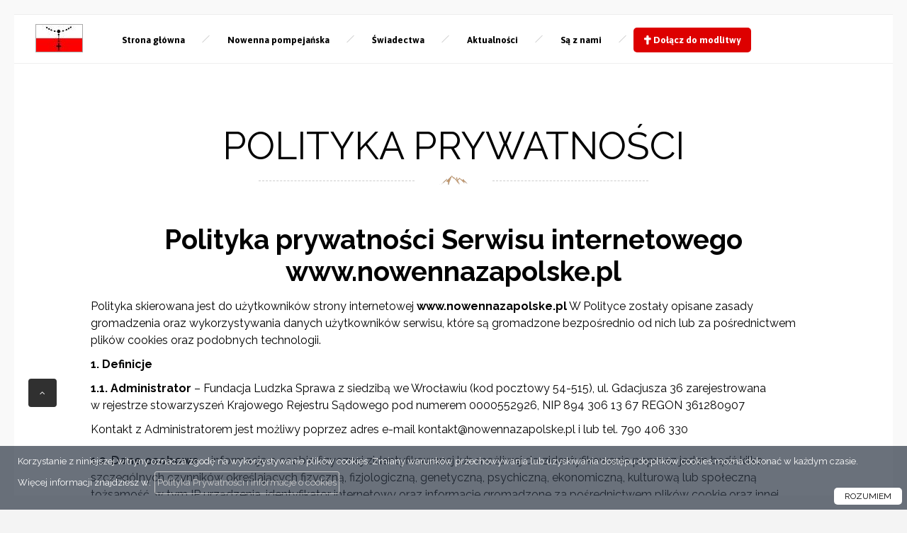

--- FILE ---
content_type: text/html; charset=UTF-8
request_url: https://nowennazapolske.pl/polityka-prywatnosci
body_size: 10153
content:
<!DOCTYPE html>
<html lang="pl">
    <head>
        <meta charset="utf-8">
        <meta http-equiv="X-UA-Compatible" content="IE=edge">
        <meta name="viewport" content="width=device-width, initial-scale=1, shrink-to-fit=no">
        <meta name="application-name" content="Nowenna Pompejańska za Polskę ">
        <meta name="robots" content="index,follow,noodp">
        <meta name="googlebot" content="index,follow">
                                <title>Nowenna Pompejańska za Polskę  |  </title>
        <meta property="og:type" content="website" />
        <meta name="keywords" content="Oficjalna strona, Nowenna Pompejańska za Polskę">
        <meta name="description" content="">
             
        <link rel="canonical" href="https://nowennazapolske.pl/polityka-prywatnosci" />
                   
        <meta property="og:title" content="Nowenna Pompejańska za Polskę " />
        <meta property="og:url" content="https://nowennazapolske.pl/polityka-prywatnosci" />
        <meta property="og:description" content="" />
        <meta property="og:locale" content="pl_PL" />
        <meta property="og:locale:alternate" content="en_GB" />
        <meta property="og:site_name" content="Nowenna Pompejańska za Polskę " />
           
                <meta property="og:image" content="https://nowennazapolske.pl/storage/CmsSettings/1691422670-e1b90e9fcb4d351a46cad483be50237a.jpg" />
        <meta property="og:image:alt" content="" />
        <meta property="og:image:type" content="image/jpg" />
        <meta property="og:image:width" content="1130" />
        <meta property="og:image:height" content="661" />
         
                <meta name="twitter:image" content="https://nowennazapolske.pl/storage/CmsSettings/1691422670-e1b90e9fcb4d351a46cad483be50237a.jpg" />
        <meta name="twitter:image:alt" content="" />
            
        <meta name="twitter:card" content="summary_large_image" />
        <meta name="twitter:title" content="Nowenna Pompejańska za Polskę " />
        <meta name="twitter:description" content="" />
                
        <link rel="stylesheet" href="https://nowennazapolske.pl/plugins/fontawesome/css/all.css">
        
        <link type="text/css" rel="stylesheet" href="/themes/z/css/reset.css">
        <link type="text/css" rel="stylesheet" href="/themes/z/css/plugins.css">
        <link type="text/css" rel="stylesheet" href="/themes/z/css/style.css">
        <link type="text/css" rel="stylesheet" href="/themes/z/css/color.css">
        <link type="text/css" rel="stylesheet" href="/themes/z/css/yourstyle.css?v=8">


        

        <link rel="apple-touch-icon" sizes="152x152" href="/themes/favicon/apple-touch-icon.png">
        <link rel="icon" type="image/png" sizes="32x32" href="/themes/favicon/favicon-32x32.png">
        <link rel="icon" type="image/png" sizes="16x16" href="/themes/favicon/favicon-16x16.png">
        <link rel="manifest" href="/themes/favicon/site.webmanifest">
        <link rel="mask-icon" href="/themes/favicon/safari-pinned-tab.svg" color="#5bbad5">
        <link rel="shortcut icon" href="/themes/favicon/favicon.ico">
        <meta name="msapplication-TileColor" content="#ffffff">
        <meta name="msapplication-TileImage" content="/themes/favicon/mstile-144x144.png">
        <meta name="msapplication-config" content="/themes/favicon/browserconfig.xml">
        <meta name="theme-color" content="#ffffff">

         
        <script src="https://www.google.com/recaptcha/api.js"></script>
    </head>

    <body>
        <!--================= loader ================-->
        <div class="loader">
            <div class="cssload-container">
                <div class="cssload-speeding-wheel"></div>
            </div>
        </div>
        <!--================= loader end ================-->
        <!--================= main start ================-->
        <div id="main">
            <!--=============== header ===============-->	
            <header>
                <div class="header-inner">
                    <div class="logo-holder">
                        <a href="/" class="ajax"> <img src="https://nowennazapolske.pl/storage/CmsSettings/1691425763-3d562c775fbcb329c0ba3e4d6bb44b4e.jpg" alt="" /> </a>
                    </div>
                    <div class="nav-holder">
                        <nav>
                            <ul>
                                <li id="tt11"  role="menuitem" class=" "><a href="/"   class="ajax"  > Strona główna </a>
   </li>

     

<li id="tt15"  role="menuitem" class=" "><a href="/#"   > Nowenna pompejańska </a>
       <ul class="dropdown-menu dropdown-menu-left" role="menu"> 
                   
        <li id="tt27" class=" "><a  role="menuitem" href="/instrukcja" class="ajax">Instrukcja modlitwy</a>
                    </li>
                   
        <li id="tt26" class=" "><a  role="menuitem" href="/historia" class="ajax">Historia</a>
                    </li>
                   
        <li id="tt28" class=" "><a  role="menuitem" href="/obraz-mb-pompejanskiej" class="ajax">Obraz MB Pompejańskiej</a>
                    </li>
                   
        <li id="tt212" class=" "><a  role="menuitem" href="/rozwazania-na-dzis" class="ajax">Rozważania na dziś</a>
                    </li>
            </ul>
    </li>

     

<li id="tt12"  role="menuitem" class=" "><a href="/swiadectwa"   > Świadectwa </a>
   </li>

     

<li id="tt14"  role="menuitem" class=" "><a href="/aktualnosci"   class="ajax"  > Aktualności </a>
   </li>

     

<li id="tt19"  role="menuitem" class=" "><a href="/dolacz-do-modlitwy/dolaczyli"   class="ajax"  > Są z nami </a>
   </li>

     

<li id="tt13"  role="menuitem" class=" "><a href="/dolacz-do-modlitwy"   ><span class="my-i"><i class="fa-solid fa-cross"></i></span>  Dołącz do modlitwy </a>
   </li>


                            </ul>
                        </nav>
                    </div>
                    <!-- navigation  end -->
                    <!-- mobile button -->
                    <div class="nav-button-holder">
                        <div class="nav-button vis-m"><span></span><span></span><span></span></div>
                    </div>
                    <!-- mobile button end-->
                    <!-- info-button -->

                    <!-- info-button end-->
                    <!-- header-social-->
                    <div class="header-social">
                        <ul >
                            <li><a href="#" class="facebook" target="_blank"  aria-label="Odwiedź naszą stronę na Facebooku" title="Odwiedź naszą stronę na Facebooku"><i class="fa-brands fa-facebook-f"></i></a></li>                            <li><a href="https://www.youtube.com/@NowennaZaPolske"  class="youtube" target="_blank" aria-label="Odwiedź nasz kanał na Youtube" title="Odwiedź nasz kanał na Youtube"><i class="fa-brands fa-youtube"></i></a></li>                                                        
                        </ul>
                    </div>
                    <!-- header-social end-->
                    <!-- Header  title --> 
                    <div class="header-title">
                    </div>
                    <!-- Header  title  end-->
                </div>
            </header>
            <!--=============== wrapper ===============-->
            <div id="wrapper">
                <!-- content-holder -->
                <div class="content-holder   scale-bg2">
                    <!-- Page title -->

                    <!-- Page title  end--> 
                    <!-- content -->
                    <div class="content full-height scroll-content ">


                        

                        <div class="mycontent">
                            <section data-scrollax-parent="true">
                                <div class="container">
                                    <div class="row">
                                        <div class="col-md-12">
                                    <div class="section-title ">
                                                                      
                                        <h1>Polityka prywatności</h1>
                                        

                                        <div class="dec-separator"><img src="/themes/z/images/sep.png" alt=""> </div>
                                    </div>
                                    <div class="about-entry con-entry">
                                       
                                                <h2 class="western" align="center" style="text-align: center;"><b>Polityka prywatności Serwisu internetowego </b><b>www.nowennazapolske.pl</b></h2>
<p>Polityka skierowana jest do użytkownik&oacute;w strony internetowej <b>www.nowennazapolske.pl</b> W Polityce zostały opisane zasady gromadzenia oraz wykorzystywania danych użytkownik&oacute;w serwisu, kt&oacute;re są gromadzone bezpośrednio od nich lub za pośrednictwem plik&oacute;w cookies oraz podobnych technologii.</p>
<p><b>1. </b><b>Definicje</b></p>
<p><b>1.1. Administrator </b>&ndash; Fundacja Ludzka Sprawa z siedzibą we Wrocławiu (kod pocztowy 54-515), ul. Gdacjusza 36<span style="color: #d9d9d9;"><span style="font-family: Arial, serif;"> </span></span>zarejestrowana w&nbsp;rejestrze stowarzyszeń Krajowego Rejestru Sądowego pod&nbsp;numerem 0000552926, NIP 894 306 13 67 REGON 361280907</p>
<p>Kontakt z Administratorem jest możliwy poprzez adres e-mail kontakt@nowennazapolske.pl i lub tel. 790 406 330</p>
<p></p>
<p><b>1.2. Dane osobowe </b>&ndash; informacje o osobie fizycznej zidentyfikowanej lub możliwej do zidentyfikowania poprzez jeden bądź kilka szczeg&oacute;lnych czynnik&oacute;w określających fizyczną, fizjologiczną, genetyczną, psychiczną, ekonomiczną, kulturową lub społeczną tożsamość, w tym IP urządzenia, identyfikator internetowy oraz informacje gromadzone za pośrednictwem plik&oacute;w cookie oraz innej podobnej technologii.</p>
<p><b>1.3. Polityka </b>&ndash; niniejsza Polityka prywatności.</p>
<p><b>1.4. RODO </b>&ndash; rozporządzenie Parlamentu Europejskiego i Rady (UE) 2016/679 z 27.04.2016 r. w sprawie ochrony os&oacute;b fizycznych w związku z przetwarzaniem danych osobowych i w sprawie swobodnego przepływu takich danych oraz uchylenia dyrektywy 95/46/WE.</p>
<p><a name="_Hlk143201972"></a> <b>1.5. Serwis </b>&ndash; zamiennie strona internetowa lub strona Fundacji &ndash; serwis internetowy prowadzony przez Administratora pod adresem <b>www.nowennazapolske.pl</b></p>
<p><b>1.6. Użytkownik </b>&ndash; każda osoba fizyczna odwiedzająca Serwis lub korzystająca z jednej albo kilku usług czy funkcjonalności opisanych w Polityce.</p>
<p><b>2. Przetwarzanie danych osobowych w związku z korzystaniem z Serwisu</b></p>
<p><b>2.1. </b>W<b> </b>związku z korzystaniem przez Użytkownika z Serwisu Administrator zbiera dane w zakresie niezbędnym do świadczenia poszczeg&oacute;lnych oferowanych usług. Poniżej zostały opisane szczeg&oacute;łowe zasady oraz cele przetwarzania danych osobowych gromadzonych podczas korzystania z Serwisu przez Użytkownika.</p>
<p><b>3. Cele i podstawy prawne przetwarzania danych osobowych w Serwisie</b></p>
<p><b>Korzystanie z Serwisu</b></p>
<p><b>3.1.</b> Dane osobowe wszystkich os&oacute;b korzystających z Serwisu przetwarzane są przez Administratora:</p>
<p><b>3.1.1. </b>w<b> </b>celu świadczenia usług drogą elektroniczną w zakresie udostępniania Użytkownikom treści gromadzonych w Serwisie &ndash; w&oacute;wczas podstawą prawną przetwarzania jest niezbędność przetwarzania do wykonania umowy (art. 6 ust. 1 lit. b RODO);</p>
<p><b>3.1.2</b>, analizy ruchu sieciowego, zapewnienia bezpieczeństwa w ramach Serwisu oraz dostosowywania treści do potrzeb Użytkownika na podstawie prawnie uzasadnionego interesu Administratora (art. 6 ust. 1 lit. f RODO);</p>
<p><b>3.1.3.</b> udzielania odpowiedzi na zadane pytania, prowadzenia korespondencji, kontaktu z Administratorem poprzez formularz kontaktowy (kategoria danych: miejscowość, kraj, imię - opcjonalnie, nazwa organizacji&nbsp;&ndash; opcjonalnie) i formularz do przesłania świadectwa (kategoria danych: podpis i treść świadectwa), na podstawie zgody Użytkownika i prawnie uzasadnionego interesu administratora, jakim jest realizowanie żądań użytkownik&oacute;w (art. 6 ust. 1 lit. a i f RODO).</p>
<p><b>3.1.4. </b>w<b> </b>celu ustalenia i dochodzenia roszczeń lub obrony przed roszczeniami &ndash; podstawą prawną przetwarzania jest prawnie uzasadniony interes Administratora (art. 6 ust. 1 lit. f RODO), polegający na ochronie jego praw.</p>
<p><b>Formularz kontaktowy</b></p>
<p><b>3.2.</b> Administrator zapewnia możliwość skontaktowania się z nim przy wykorzystaniu elektronicznego formularza kontaktowego. Skorzystanie z formularza wymaga podania danych osobowych niezbędnych do nawiązania kontaktu z Użytkownikiem i udzielenia odpowiedzi na zapytanie. Użytkownik może podać także inne dane w celu ułatwienia kontaktu lub obsługi zapytania. Podanie danych oznaczonych jako obowiązkowe jest wymagane w celu przyjęcia i obsługi zapytania, a ich niepodanie skutkuje brakiem możliwości obsługi. Podanie pozostałych danych jest dobrowolne.</p>
<p><b>3.3.</b> Dane osobowe są przetwarzane w celu identyfikacji nadawcy oraz obsługi jego zapytania przesłanego przez udostępniony formularz &ndash; podstawą prawną przetwarzania jest niezbędność przetwarzania do wykonania umowy o świadczenie usługi (art. 6 ust. 1 lit. b RODO); w zakresie danych podanych fakultatywnie podstawą prawną przetwarzania jest zgoda (art. 6 ust. 1 lit. a RODO).</p>
<p><b>Marketing</b></p>
<p><b>3.4.</b> Dane osobowe Użytkownika mogą być r&oacute;wnież wykorzystywane przez Administratora, aby kierować do niego treści marketingowe r&oacute;żnymi kanałami, tj. za pośrednictwem poczty e-mail, drogą MMS/SMS. Takie działania są podejmowane przez Administratora wyłącznie w przypadku, gdy Użytkownik wyraził na nie zgodę, kt&oacute;rą może wycofać w dowolnym momencie.</p>
<p><b>4. Pliki cookie</b></p>
<p><b>4.1. </b>Administrator w ramach Serwisu korzysta z plik&oacute;w cookie. Cele i zasady dotyczące korzystania z plik&oacute;w cookie znajdują się w Polityce cookies.</p>
<p><b>5. Okres przetwarzania danych osobowych</b></p>
<p><b>5.1. </b>Okres przetwarzania danych przez Administratora zależy od rodzaju świadczonej usługi i celu przetwarzania. Co do zasady dane przetwarzane są przez czas świadczenia usługi, do czasu wycofania wyrażonej zgody lub zgłoszenia skutecznego sprzeciwu względem przetwarzania danych w przypadkach, gdy podstawą prawną przetwarzania danych jest prawnie uzasadniony interes Administratora.</p>
<p><b>5.2. </b>Okres przetwarzania danych może być przedłużony w przypadku, gdy przetwarzanie jest niezbędne do ustalenia i dochodzenia ewentualnych roszczeń lub obrony przed roszczeniami, a po tym czasie jedynie w przypadku i w zakresie, w jakim będą wymagać tego przepisy prawa. Po upływie okresu przetwarzania dane są nieodwracalnie usuwane lub anonimizowane.</p>
<p><b>6. Uprawnienia Użytkownika</b></p>
<p><b>6.1. </b>Użytkownikowi przysługuje prawo wglądu i dostępu do treści danych (art. 15 RODO), żądania ich sprostowania lub poprawiania (art. 16 RODO), usunięcia danych (art. 17 RODO), ograniczenia przetwarzania swoich danych na okres pozwalający Administratorowi sprawdzić ich prawidłowość (art. 18 RODO), prawo do przenoszenia danych (art. 20 RODO) oraz prawo wniesienia skargi do organu nadzorczego zajmującego się ochroną danych osobowych &ndash; Prezesa Urzędu ochrony Danych Osobowych (art. 77 RODO).</p>
<p><b>6.2. </b>Użytkownikowi przysługuje r&oacute;wnież prawo wniesienia sprzeciwu (art. 21 RODO) względem przetwarzania danych, kt&oacute;re odbywa się w oparciu o prawnie uzasadniony interes Administratora.</p>
<p><b>6.3. </b>W<b> </b>zakresie, w jakim dane Użytkownika przetwarzane są na podstawie zgody, można tę zgodę wycofać w dowolnym momencie, kontaktując się z Administratorem poprzez<span> </span>kontakt@nowennazapolske.pl Wycofanie zgody może utrudnić lub uniemożliwić kontakt z Użytkownikiem.</p>
<p><b>7. Odbiorcy danych osobowych</b></p>
<p><b>7.1. </b>W<b> </b>związku z realizacją usług dane osobowe będą ujawniane zewnętrznym podmiotom, w tym w szczeg&oacute;lności dostawcom usług IT pozwalającym na prawidłowe korzystanie z Serwisu.</p>
<p><b>7.2. </b>W<b> </b>przypadku uzyskania zgody Użytkownika jego dane mogą zostać także udostępnione innym podmiotom do ich własnych cel&oacute;w, w tym cel&oacute;w marketingowych.</p>
<p><b>7.3. </b>Administrator zastrzega sobie prawo ujawnienia wybranych informacji dotyczących Użytkownika właściwym organom bądź osobom trzecim, kt&oacute;re zgłoszą żądanie udzielenia takich informacji, opierając się na odpowiedniej podstawie prawnej oraz zgodnie z przepisami obowiązującego prawa.</p>
<p><b>8. Przekazywanie danych osobowych poza EOG</b></p>
<p>Dane Użytkownika nie będą przekazywane do Państw trzecich ani organizacji międzynarodowych.</p>
<p><b>9. Bezpieczeństwo danych osobowych</b></p>
<p><b>9.1. </b>Administrator na bieżąco prowadzi analizę ryzyka w celu zapewnienia, że dane osobowe przetwarzane są przez niego w spos&oacute;b bezpieczny &ndash; zapewniający przede wszystkim, że dostęp do danych mają jedynie osoby upoważnione i jedynie w zakresie, w jakim jest to niezbędne ze względu na wykonywane przez nie zadania. Administrator dba o to, by wszystkie operacje na danych osobowych były rejestrowane i dokonywane jedynie przez uprawnionych pracownik&oacute;w i wsp&oacute;łpracownik&oacute;w.</p>
<p><b>9.2. </b>Administrator podejmuje wszelkie niezbędne działania, by także jego podwykonawcy i inne podmioty wsp&oacute;łpracujące dawały gwarancję stosowania odpowiednich środk&oacute;w bezpieczeństwa w każdym przypadku, gdy przetwarzają dane osobowe na zlecenie Administratora.</p>
<p><b>9.3.</b> Administrator zapewnia bezpieczeństwo strony internetowej poprzez m.in.:</p>
<ul>
<li>
<p align="justify">Stosowanie szyfrowania przesyłanych treści (SSL);</p>
</li>
<li>
<p align="justify">regularne tworzenie kopii zapasowej;</p>
</li>
<li>
<p align="justify">przechowywanie kopii w innej lokalizacji niż strona;</p>
</li>
<li>
<p align="justify">regularne aktualizowanie CMS strony oraz jego składnik&oacute;w, jak baza danych, <span style="font-size: medium; font-family: 'Times New Roman', serif;">motyw i wtyczki;</span></p>
</li>
</ul>
<ul>
<li>
<p align="justify">usuwanie niewykorzystywanych wtyczek i motyw&oacute;w;</p>
</li>
</ul>
<p><b>10. Zautomatyzowane podejmowanie decyzji i profilowanie</b></p>
<p><b>10.1. </b>Administrator nie dokonuje zautomatyzowanego podejmowania decyzji, w tym w oparciu o profilowanie. Tym samym używane narzędzia, kt&oacute;re, mogą podejmować określone działania w zależności od informacji zebranych w ramach mechanizm&oacute;w śledzących, nie r&oacute;żnicują jednak sytuacji Użytkownika strony. Narzędzia te nie powodują r&oacute;wnież, że Administrator ma dostęp do informacji, kt&oacute;re pozwalałby na identyfikację Użytkownika.</p>
<p><b>10.2. </b>Wykorzystywane przez nas narzędzia sprawiają, że w oparciu o wcześniej podjęte już działania w ramach naszej strony internetowej Użytkownik może otrzymywać spersonalizowane reklamy lub podpowiedzi co do materiał&oacute;w, kt&oacute;re mogą Go zainteresować (tzw. reklama behawioralna).</p>
<p><b>11. Zmiany Polityki prywatności</b></p>
<p><b>11.1. </b>Polityka jest na bieżąco weryfikowana i w razie potrzeby aktualizowana.</p>
<p><b>11.2. </b>Aktualna wersja Polityki została przyjęta i obowiązuje od 18.08.2023</p>
<hr />
<h2 class="western" align="center" style="text-align: center;"><b>Polityka cookies </b></h2>
<h2 class="western" align="center" style="text-align: center;"><b>Pliki cookies i podobne technologie</b></h2>
<p class="western" align="center"></p>
<p><b>1. Definicje</b></p>
<p><b>1.1. Administrator </b>&ndash; Fundacja Ludzka Sprawa z siedzibą we Wrocławiu (kod pocztowy 54-515), ul. Gdacjusza 36 zarejestrowana w&nbsp;rejestrze stowarzyszeń Krajowego Rejestru Sądowego pod&nbsp;numerem 0000552926, NIP 894 306 13 67 REGON 361280907</p>
<p>Kontakt z Administratorem jest możliwy poprzez adres e-mail kontakt@nowennazapolske.pl i lub tel. 790 406 330</p>
<p><b>1.2. Pliki cookies </b>&ndash; niewielkie pliki tekstowe zapisywane na urządzeniu Użytkownika podczas korzystania z Serwisu oraz wszelkie inne podobne technologie służące do zbierania informacji o aktywności Użytkownika w Serwisie. Pliki cookie mogą pochodzić od Administratora lub od zaufanych partner&oacute;w Administratora.</p>
<p><b>1.3. Polityka cookies </b>&ndash; niniejsza Polityka cookies.</p>
<p><b>1.4. Serwis </b>&ndash; zamiennie strona internetowa Fundacji, strona Fundacji &ndash; serwis internetowy prowadzony przez Administratora pod adresem <b>www.nowennazapolske.pl</b><b> </b></p>
<p><b>1.5. Użytkownik </b>&ndash; każda osoba fizyczna odwiedzająca Serwis.</p>
<p><b>1.6. Wtyczki &ndash;</b> wtyczki, przyciski i inne narzędzia społecznościowe, udostępniane przez serwisy społecznościowe w postaci serwisu Facebook oraz YouTube.</p>
<p><b>2. Do czego są wykorzystywane pliki cookie w Serwisie?</b></p>
<p><b>2.1. </b>Administrator wykorzystuje pliki cookies przede wszystkim, aby umożliwić Użytkownikowi dostęp do Serwisu i ułatwić Użytkownikowi korzystanie z niego.</p>
<p><b>2.2. </b>Administrator wykorzystuje pliki cookie r&oacute;wnież w celach analitycznych i statystycznych &ndash; jednak wyłącznie wtedy, gdy Użytkownik wyrazi na to zgodę przy pierwszym wejściu do Serwisu.</p>
<p><b>2.3. </b>Administrator wykorzystuje też inne technologie i rozwiązania techniczne pozwalające uzyskać dostęp do informacji przechowywanej na urządzeniu lub w przeglądarce Użytkownika (np. <i>Local Storage</i>, dzięki kt&oacute;rej Administrator uzyskuje dostęp do informacji zapisywanych podczas korzystania z Serwisu w wydzielonej części pamięci przeglądarki Użytkownika).</p>
<p><b>2.4.</b> Wiele plik&oacute;w cookies ma dla Administratora charakter zanonimizowany &mdash; bez dodatkowych informacji, na ich podstawie nie jest w stanie zidentyfikować tożsamości Użytkownika.</p>
<p><b>3. Jakie rodzaje plik&oacute;w cookie są wykorzystywane w Serwisie?</b></p>
<p>Cookies stosowane w Serwisie dzielą się na następujące kategorie:</p>
<p><b>3.1.</b> Niezbędne pliki cookie, kt&oacute;re są instalowane, aby zapewnić Użytkownikowi dostęp do Serwisu i jego podstawowych funkcji, nie wymagają zatem zgody Użytkownika. Bez niezbędnych plik&oacute;w cookie Administrator nie jest w stanie świadczyć Użytkownikom usług w ramach Serwisu.</p>
<p><b>3.2.</b> Opcjonalne pliki cookie, z kt&oacute;rych Administrator korzysta wyłącznie wtedy, gdy Użytkownik wyrazi na to zgodę. Są to cookies:</p>
<p>&bull; funkcjonalne &ndash; pozwalają na zapamiętanie preferencji lub wybor&oacute;w Użytkownik&oacute;w (takich jak nazwa użytkownika, język, rozmiar tekstu lub inne elementy, kt&oacute;re można dostosować) i dostarczanie użytkownikom spersonalizowanych treści w ramach Serwisu;</p>
<p>&bull; analityczne &ndash; umożliwiają sprawdzenie liczby wizyt i źr&oacute;deł ruchu w Serwisie. Pomagają rozpoznać, kt&oacute;re strony są mniej lub bardziej popularne, i zrozumieć, jak użytkownicy poruszają się po stronie. Dzięki temu Administrator może poprawiać wydajność Serwisu;</p>
<p></p>
<p><b>4. Czy w Serwisie używane są pliki cookie podmiot&oacute;w trzecich?</b></p>
<p><b>4.1.</b> Administrator informuje r&oacute;wnież, że w Serwisie używane są wtyczki, przyciski i inne narzędzia społecznościowe udostępniane przez serwisy społecznościowe w postaci serwisu Facebook oraz YouTube. Wyświetlając stronę internetową Fundacji zawierającą wtyczkę danego serwisu społecznościowego, przeglądarka Użytkownika przesyła do administratora tego serwisu społecznościowego informację o odwiedzinach. Ponieważ wtyczka jest fragmentem serwisu społecznościowego wbudowanym w stronę Fundacji, przeglądarka wysyła informację o żądaniu pobrania zawartości danego serwisu społecznościowego na stronę Fundacji. Wtyczki gromadzą informacje na temat Użytkownika, takie jak identyfikator, odwiedzana witryna, data i godzina oraz inne informacje dotyczące przeglądarki internetowej. Administratorzy serwis&oacute;w społecznościowych wykorzystują część tych informacji, aby personalizować warunki oglądania strony Fundacji.</p>
<p><b>4.2.</b>Informacje gromadzone przez wtyczki mogą być r&oacute;wnież wykorzystywane przez administrator&oacute;w serwis&oacute;w społecznościowych w ich własnych celach, takich jak np. doskonalenie własnych produkt&oacute;w, tworzenie profili użytkownik&oacute;w, analiza i optymalizacja własnych działań, targetowanie reklam. Nie mamy realnego wpływu na to, w jaki spos&oacute;b informacje gromadzone przez wtyczki są następnie wykorzystywane przez administrator&oacute;w serwis&oacute;w społecznościowych. Szczeg&oacute;ł&oacute;w w tym zakresie Użytkownik może szukać w regulaminach i politykach prywatności poszczeg&oacute;lnych serwis&oacute;w społecznościowych.</p>
<p><b>4.3.</b> Wtyczki serwis&oacute;w społecznościowych gromadzą i przekazują informacje do administrator&oacute;w tych serwis&oacute;w nawet wtedy, gdy Użytkownik przegląda stronę Fundacji nie będąc zalogowanym do swojego konta w serwisie społecznościowym. Wtedy jednak przeglądarka wysyła bardziej ograniczony zestaw informacji. Jeśli Użytkownik zaloguje się do jednego z serwis&oacute;w społecznościowych, to administrator serwisu będzie m&oacute;gł bezpośrednio przyporządkować wizytę na stronie Fundacji do profilu Użytkownika w danym serwisie społecznościowym. Jeśli Użytkownik nie chce, aby serwisy społecznościowe przyporządkowywały dane zebrane w trakcie odwiedzin na naszej stronie internetowej bezpośrednio Twojemu profilowi w danym serwisie, to przed wizytą na stronie Fundacji, Użytkownik musi się wylogować z tego serwisu. Może r&oacute;wnież całkowicie uniemożliwić załadowanie na stronie wtyczek stosując odpowiednie rozszerzenia dla swojej przeglądarki, np. blokowanie skrypt&oacute;w.</p>
<p><b>4.4.</b> Szczeg&oacute;ły związane z przetwarzaniem przez administrator&oacute;w serwis&oacute;w społecznościowych informacji gromadzonych przez wtyczki, w szczeg&oacute;lności o cel i zakres gromadzenia danych oraz ich dalsze przetwarzanie i wykorzystanie, jak r&oacute;wnież możliwość kontaktu oraz prawa Użytkownika w tym zakresie i możliwość dokonania ustawień zapewniających ochronę prywatności, można znaleźć w politykach prywatności poszczeg&oacute;lnych usługodawc&oacute;w:</p>
<p></p>
<p>Facebook &ndash; https://www.facebook.com/privacy/explanation ,</p>
<p>YouTube &ndash; https://policies.google.com/privacy?hl=pl&amp;gl=pl.</p>
<p></p>
<p></p>
<p><b>5. Jak długo przechowywane są pliki cookie?</b></p>
<p><b>5.</b>1. Sesyjne pliki cookie są plikami tymczasowymi, przechowywanymi do czasu wylogowania, opuszczenia strony lub wyłączenia przeglądarki internetowej. Tego rodzaju cookies pomagają analizować ruch sieciowy, umożliwiają identyfikację i rozwiązywanie problem&oacute;w technicznych oraz łatwiejsze poruszanie się po Serwisie.</p>
<p><b>5.2.</b> &bdquo;Stałe&rdquo; pliki cookie przechowywane są przez czas określony w ich parametrach, nie dłużej niż 24 miesiące lub do czasu usunięcia ich przez Użytkownika. Pomagają Administratorowi zapamiętywanie ustawień i preferencji Użytkownika, by uczynić jego kolejną wizytę wygodniejszą lub dostarczyć mu dopasowaną treść. Pozostają na urządzeniu użytkownika przez czas określony w parametrach plik&oacute;w "cookies" albo do momentu ich ręcznego usunięcia przez Użytkownika.</p>
<p><b>5.3.</b> Pliki cookies wykorzystywane przez partner&oacute;w operatora strony internetowej, w tym w szczeg&oacute;lności użytkownik&oacute;w strony internetowej, podlegają ich własnej polityce prywatności.</p>
<p><b>6. Jak można zmienić ustawienia w zakresie cookies?</b></p>
<p><b>6.1. </b>W<b> </b>Serwisie stosowana jest platforma zarządzania zgodą (<b>CMP</b>), aby ułatwić Użytkownikowi zarządzanie swoimi preferencjami w zakresie cookies.</p>
<p><b>6.2. </b>Użytkownik może za pomocą CMP zmieniać swoje ustawienia dotyczące plik&oacute;w cookie. CMP pozwala:</p>
<p><b>6.2.1. </b>pozyskać szczeg&oacute;łowe informacje na temat plik&oacute;w cookie wykorzystywanych w Serwisie oraz zaufanych partner&oacute;w Administratora;</p>
<p><b>6.2.2. </b>wyrazić i wycofać zgodę na wykorzystanie przez Administratora i zaufanych partner&oacute;w opcjonalnych plik&oacute;w cookie;</p>
<p><b>6.2.3. </b>zmieniać wybrane wcześniej ustawienia.</p>
<p><b>7. Czy możliwa jest zmiana ustawień w zakresie plik&oacute;w cookie z poziomu przeglądarki internetowej?</b></p>
<p><b>7.1. </b>Przeglądarka internetowa Użytkownika powinna zapewniać możliwość zmiany ustawień tak, aby odrzucić, usunąć lub zablokować określone pliki cookie.</p>
<p><b>7.2. </b> Jeżeli Użytkownik nie życzy sobie wykorzystania cookies przy przeglądaniu strony internetowej, może zmienić ustawienia w przeglądarce internetowej &mdash; całkowicie blokować automatyczną obsługę plik&oacute;w cookies lub żądać powiadomienia o każdorazowym zamieszczeniu cookies w urządzeniu. Ustawienia Użytkownik może zmienić w dowolnej chwili. Wyłączenie lub ograniczenie obsługi plik&oacute;w cookies może spowodować dość poważne trudności w korzystaniu ze strony internetowej, np. dłuższego okresu ładowania się strony czy ograniczeń w korzystaniu z funkcjonalności. Ponieważ niekt&oacute;re pliki cookie są niezbędne do funkcjonowania Serwisu, zmiana ustawień przeglądarki może sprawić, że niekt&oacute;re usługi nie będą działać prawidłowo, a nawet całkowicie uniemożliwić korzystanie z Serwisu.</p>
<p><b>8. Zmiany Polityki prywatności</b></p>
<p><b>8.1. </b>Polityka jest na bieżąco weryfikowana i w razie potrzeby aktualizowana.</p>
<p><b>8.2. </b>Aktualna wersja Polityki została przyjęta i obowiązuje od 18.08.2023</p>

                                                  
                                            </div>
                                        </div>

                                    </div>
                                </div>
                                    

                                    <div class="bg pagebg"  data-bg="https://nowennazapolske.pl/storage/CmsSettings/1691676465-dc60f119acabed6aca3fb4f594aeacbf.png"></div>
                                    <div class="overlay white-overlay"></div>
                                                                        
                            </section>
                        </div>
                                                <!-- section end -->
                        <!-- Footer -->
                        <div class="height-emulator fl-wrap"></div>
                        <footer class="fl-wrap dark-bg fixed-footer">
                            <div class="container">
                                <h2>Kontakt</h2>
                                <p><a class="contactmy" href="mailto:kontakt@nowennazapolske.pl">kontakt@nowennazapolske.pl</a></p>
                            </div>
                            <div class="clearfix"></div>
                            <div class="dec-separator"><img src="/themes/z/images/sep.png" alt=""> </div>
                            <div class="clearfix"></div>
                            <ul class="footer-social">
                                <li><a href="#" target="_blank"  aria-label="Odwiedź naszą stronę na Facebooku" title="Odwiedź naszą stronę na Facebooku">FACEBOOK</a></li>                                <li><a href="https://www.youtube.com/@NowennaZaPolske"  class="youtube" target="_blank" aria-label="Odwiedź nasz kanał na Youtube" title="Odwiedź nasz kanał na Youtube">YOUTUBE</a></li>                                                                
                            </ul>
                            <div class="clearfix"></div>

                            <div class="copyright">Copyright &copy; 2026 <strong>Nowenna Pompejańska za Polskę</strong> - Wszystkie prawa zastrzeżone.<br/><small>Za zamieszczone na stronie materiały tekstowe, audio, logotypy oraz zdjęcia odpowiada <strong>Nowenna Pompejańska za Polskę.</strong></small>

                                <br/><Br/> Wykonanie strony: <br/><a href="https://bartoszdostatni.pl"><strong>BartoszDostatni.pl  <i class="fa fa-church"></i>  Nowoczesne Strony Parafialne</strong></a></div>
                    </div>
                    </footer>
                    <!-- footer end -->
                    <!-- arrow nav -->
                    <div class="smartscroll-controls onepage-contr">
                        <a href="#" class="prev scroll"><i class="fa fa-angle-up" aria-hidden="true"></i></a>
                        <a href="#" class="next scroll"><i class="fa fa-angle-down" aria-hidden="true"></i></a>
                    </div>
                    <!-- arrow nav end-->
                </div>
                <!-- content end -->
                <!-- fixed icons  -->
                <div class="fixed-icons">
                    <ul>
                        <li>
                            <div class="mail-link"><a href="mailto:kontakt@nowennazapolske.pl"><i class="fa fa-envelope-o"></i></a></div>
                        </li>
                        <li>
                            <div class="to-top"><i class="fa fa-angle-up"></i></div>
                        </li>
                    </ul>
                </div>
                <!-- fixed icons ebd -->    
            </div>
            <!-- content-holder end -->
        </div>
        <!-- wrapper end -->

        <!-- cd-transition-layer -->
        <div class="cd-transition-layer">
            <div class="bg-layer"></div>
        </div>
        <!-- cd-transition-layer end -->
    </div>
    <div id="cookie" style="display:none"><div><p>Korzystanie z niniejszej witryny oznacza zgodę na wykorzystywanie plik&oacute;w cookies. Zmiany warunk&oacute;w przechowywania lub uzyskiwania dostępu do plik&oacute;w cookies można dokonać w każdym czasie. Więcej informacji znajdziesz w: <a href="/polityka-prywatnosci"> Polityka Prywatności i informacje o cookies</a></p> <a id="okbutton" href="javascript:create_cookie('cookie',1,7);">ROZUMIEM</a></div></div>

    <!-- Main end -->
    <!--=============== google map ===============-->
    <!--=============== scripts  ===============-->
    <script type="text/javascript" src="/themes/z/js/jquery.min.js"></script>
    <script type="text/javascript" src="/themes/z/js/plugins.js"></script>
    <script type="text/javascript" src="/themes/z/js/core.js"></script>
    <script type="text/javascript" src="/themes/z/js/scripts.js"></script>
       
   
</body>
</html>


--- FILE ---
content_type: text/css
request_url: https://nowennazapolske.pl/themes/z/css/style.css
body_size: 15007
content:
@charset "utf-8";
/*======================================
 [ -Main Stylesheet-
  Theme: Diopter
  Version: 1.0
  Last change: 25/09/2016 ]
  	+++Fonts +++
	++++General Styles++++
	++++Typography ++++
	++++Page preload ++++
	++++Content Styles ++++
	++++Header ++++
	++++Navigation++++
	++++Sidebar menu ++++
	++++Section ++++
	++++Video+++++
	++++Home +++++
	++++About++++
	++++Team ++++
	++++Facts++++
	++++Services++++
	++++Testimonials++++
	++++Share++++
	++++Porfolio++++
	++++Footer ++++
	++++Contact++++
	++++Blog++++
	++++404 ++++
	++++Media ++++
*/
/*-------------Import fonts ---------------------------------------*/
@import url(https://fonts.googleapis.com/css?family=Asap:400,700|Raleway:400,600,700,800,900,500|Qwigley:400|Montserrat:400,700&subset=latin,latin-ext);
/*-------------General Style---------------------------------------*/
html{
	overflow-x:hidden !important;
	overflow-y:scroll;
	height:100%;
}
body{
	margin: 0;
	padding: 0;
	font-family: 'Raleway', sans-serif;
	font-weight: 400;
	font-size: 12px;
	color: #000;
	background:#f4f4f4;
	height:100%;
	text-align:center;
}
body:before , body:after {
	content:'';
	position:fixed;
	top:0;
	width:20px;
	height:100%;
	background:#f9f9f9;
	z-index:50;
}
body:before{
	left:0;
}
body:after {
	right:0;
}
@-o-viewport {width: device-width;}
@-ms-viewport {width: device-width;}
@viewport {width: device-width;}
.bg-animate {
	position:fixed;
	bottom:10%;
	right:10%;
	width:60%;
	height:60%;
	z-index:-2;
	opacity:0;
	-webkit-transform: translate3d(0,0,0);
}
/*--------------Typography--------------------------------------*/
h1 {
	font-size: 4.46666666667em;
	text-transform: uppercase;
	font-weight: 400;
	line-height: 1.17em;
}
h2 {
	font-size: 3.2em;
	font-weight: 300;
}
h3 {
	font-size: 1em;
}
h4 {
	font-size: 0.9em;
	font-weight: 200;
}
h5 {
	font-size: 0.8em;
	font-weight: 200;
}
h6 {
	font-size: 0.6em;
	font-weight: 200;
}
p {
	text-align:left;
	font-size:13px;
	line-height:24px;
	padding-bottom:10px;
}
blockquote {
	float:left;
	padding: 10px 20px;
	margin: 0 0 20px;
	font-size: 17.5px;
	border-left: 15px solid #eee;
	position:relative;
}
blockquote:before {
    font-family: FontAwesome;
    font-style: normal;
    font-weight: normal;
    text-decoration: inherit;
	content: "\f10e";
	position:absolute;
	top:5px;
	left:10px;
	color:#ccc;
	z-index:-1;
	opacity:0.7;
	font-size:44px;
}
blockquote p {
	font-family: Georgia, "Times New Roman", Times, serif;
	font-style:italic;
	color:#494949;
}
/* ---------Page preload--------------------------------------*/
.loader {
	position:fixed;
	top:50% !important;
	left:50%;
	width:50px;
	height:50px;
	z-index:100;
	font-size:34px;
	line-height:50px;
	color:#ccc;
	padding-right:20px;
	opacity:0.8;
}
.cssload-container {
	width: 100%;
	height: 31px;
	text-align: center;
}
.cssload-speeding-wheel {
	width: 31px;
	height: 31px;
	margin: 0 auto;
	border: 2px solid rgba(0,0,0,0.93);
	border-radius: 50%;
	border-left-color: transparent;
	border-right-color: transparent;
	animation: cssload-spin 575ms infinite linear;
	-o-animation: cssload-spin 575ms infinite linear;
	-ms-animation: cssload-spin 575ms infinite linear;
	-webkit-animation: cssload-spin 575ms infinite linear;
	-moz-animation: cssload-spin 575ms infinite linear;
}
@keyframes cssload-spin {
	100%{ transform: rotate(360deg); transform: rotate(360deg); }
}
@-o-keyframes cssload-spin {
	100%{ -o-transform: rotate(360deg); transform: rotate(360deg); }
}
@-ms-keyframes cssload-spin {
	100%{ -ms-transform: rotate(360deg); transform: rotate(360deg); }
}
@-webkit-keyframes cssload-spin {
	100%{ -webkit-transform: rotate(360deg); transform: rotate(360deg); }
}
@-moz-keyframes cssload-spin {
	100%{ -moz-transform: rotate(360deg); transform: rotate(360deg); }
}
.l-line {
	position:fixed;
	top:0;
	left:;
	width:100%;
	height:3px;
	z-index:10000;
	display:none;
	background:#f4f4f4;
}
.l-line span{
	position:absolute;
	top:0;
	left:0;
	width:0;
	height:3px;
	background:#000;
}
.cd-transition-layer {
	position: fixed;
	top: 20px;
	left: 20px;
	right:20px;
	bottom:20px;
	z-index: 12;
	opacity: 0;
	visibility: hidden;
	overflow: hidden;
}
.cd-transition-layer .bg-layer {
  position: absolute;
  left: 50%;
  top: 50%;
  opacity:1;
  -webkit-transform: translateY(-50%) translateX(-2%);
  -moz-transform: translateY(-50%) translateX(-2%);
  -ms-transform: translateY(-50%) translateX(-2%);
  -o-transform: translateY(-50%) translateX(-2%);
  transform: translateY(-50%) translateX(-2%);
  height: 100%;
  width: 2500%;
  background: url(../images/ink.png) no-repeat 0 0;
  background-size: 100% 100%;
}
.cd-transition-layer.visible {
  opacity: 1;
  visibility: visible;
}
.cd-transition-layer.opening .bg-layer {
  -webkit-animation: cd-sequence 0.8s steps(24);
  -moz-animation: cd-sequence 0.8s steps(24);
  animation: cd-sequence 0.8s steps(24);
  -webkit-animation-fill-mode: forwards;
  -moz-animation-fill-mode: forwards;
  animation-fill-mode: forwards;
}
.cd-transition-layer.closing .bg-layer {
  -webkit-animation: cd-sequence-reverse 0.8s steps(24);
  -moz-animation: cd-sequence-reverse 0.8s steps(24);
  animation: cd-sequence-reverse 0.8s steps(24);
  -webkit-animation-fill-mode: forwards;
  -moz-animation-fill-mode: forwards;
  animation-fill-mode: forwards;
}
.no-cssanimations .cd-transition-layer {
  display: none;
}
@-webkit-keyframes cd-sequence {
  0% {
    -webkit-transform: translateY(-50%) translateX(-2%);
  }
  100% {
    -webkit-transform: translateY(-50%) translateX(-98%);
  }
}
@-moz-keyframes cd-sequence {
  0% {
    -moz-transform: translateY(-50%) translateX(-2%);
  }
  100% {
    -moz-transform: translateY(-50%) translateX(-98%);
  }
}
@keyframes cd-sequence {
  0% {
    -webkit-transform: translateY(-50%) translateX(-2%);
    -moz-transform: translateY(-50%) translateX(-2%);
    -ms-transform: translateY(-50%) translateX(-2%);
    -o-transform: translateY(-50%) translateX(-2%);
    transform: translateY(-50%) translateX(-2%);
  }
  100% {
    -webkit-transform: translateY(-50%) translateX(-98%);
    -moz-transform: translateY(-50%) translateX(-98%);
    -ms-transform: translateY(-50%) translateX(-98%);
    -o-transform: translateY(-50%) translateX(-98%);
    transform: translateY(-50%) translateX(-98%);
  }
}
@-webkit-keyframes cd-sequence-reverse {
  0% {
    -webkit-transform: translateY(-50%) translateX(-98%);
  }
  100% {
    -webkit-transform: translateY(-50%) translateX(-2%);
  }
}
@-moz-keyframes cd-sequence-reverse {
  0% {
    -moz-transform: translateY(-50%) translateX(-98%);
  }
  100% {
    -moz-transform: translateY(-50%) translateX(-2%);
  }
}
@keyframes cd-sequence-reverse {
  0% {
    -webkit-transform: translateY(-50%) translateX(-98%);
    -moz-transform: translateY(-50%) translateX(-98%);
    -ms-transform: translateY(-50%) translateX(-98%);
    -o-transform: translateY(-50%) translateX(-98%);
    transform: translateY(-50%) translateX(-98%);
  }
  100% {
    -webkit-transform: translateY(-50%) translateX(-2%);
    -moz-transform: translateY(-50%) translateX(-2%);
    -ms-transform: translateY(-50%) translateX(-2%);
    -o-transform: translateY(-50%) translateX(-2%);
    transform: translateY(-50%) translateX(-2%);
  }
}
/* ---------Content Styles--------------------------------------*/
#main{
	height:100%;
	width:100%;
	position:absolute;
	top:0;
	left:0;
	z-index:2;
	opacity:0;
}
#main:before , #main:after {
	content:'';
	position:fixed;
	left:0;
	width:100%;
	height:20px;
	background:#f9f9f9;
	z-index:50;
}
#main:before{
	top:0;
}
#main:after {
	bottom:0;
}
#wrapper{
	height:100%;
	margin-left:0;
	vertical-align:top;
	position: absolute;
	left:0;
	top:0;
	right:0;
	z-index:2;
	width:100%;
}
.content-holder{
	vertical-align: top;
	position: absolute;
	left:0;
	top:0;
	padding:0 20px 20px 20px;
	right: 0;
	z-index: 2;
	height: 100%;
	-webkit-transition: all 300ms linear;
    -moz-transition: all 300ms linear;
    -o-transition: all 300ms linear;
    -ms-transition: all 300ms linear;
    transition: all 300ms linear;
}
.container{
	max-width: 1024px;
	width:92%;
	margin:0 auto;
	position: relative;
	z-index:5;
}
.container.big-container {
	max-width:1224px;
}
.content {
	width:100%;
	position:relative;
	z-index:4;
	float:left;
	background:#fff;
	padding-top:90px;
}
.home-content {
	padding-top:20px;
}
.fl-wrap {
	float:left;
	width:100%;
	position:relative;
}
.no-bg {
	background:none;
}
.full-height {
	height:100%;
}
.full-width-wrap {
	width:100%;
}
.full-width-wrap:before {
	content:'';
	position:absolute;
	right:0;
	width:30%;
	background:#fff;
	top:-70px;
	height:70px;
}
.bg {
	position:absolute;
	top:0;
	left:0;
	width:100%;
	height:100%;
	background-size: cover;
	background-attachment: scroll  ;
	background-position: center  ;
	background-repeat:repeat;
	background-origin: content-box;
}
.par-elem {
	height:130%;
	top:-15%;
}
.full-height-parallax {
	position: absolute;
	top:0;
	left:0;
	width:100%;
	height:100%;
	overflow:hidden;
	z-index:2;
}
.respimg {
	width:100%;
	height:auto;
}
.overlay {
	position:absolute;
	top:0;
	left:0;
	width:100%;
	height:100%;
	background:#000;
	opacity:0.2;
}
.white-overlay{
	background:#fff;
	opacity:0.4;
}
.bold-overlay {
	opacity:0.5;
}
.no-border {
	border:none !important;
}
.no-padding {
	padding:0 !important;
}
.btn {
	display: inline-block;
	padding: 14px 22px 14px 22px;
	line-height: 1;
	font-weight: bold;
	font-size: 11px;
	border-radius:4px;
	margin:20px auto;
	color:#fff;
	border:2px solid #292929;
	background:#292929;
	position:relative;
	letter-spacing:1px;
}
.anim-button {
	overflow:hidden;
 	-moz-background-clip: padding;
    -webkit-background-clip: padding-box;
    background-clip: padding-box;
    vertical-align: middle;
    max-width: 100%;
    overflow: hidden;
    outline: none;
 	width: auto;
}
.anim-button i {
 	top:-100%;
	position:absolute;
	left:0;
	width:100%;
	height:100%;
	line-height:40px;
	text-align:center !important;
	font-size:16px;
}
.wt-btn {
	color:#fff;
	border:2px solid #fff;
}
.anim-button i , .anim-button span {
	-webkit-transition: all 300ms linear;
    -moz-transition: all 300ms linear;
    -o-transition: all 300ms linear;
    -ms-transition: all 300ms linear;
    transition: all 300ms linear;
}
.anim-button span {
	float:left;
	width:100%;
	position:relative;
	top:0;
}
.anim-button:hover span{
	top:100px;
}
.anim-button:hover i{
	top:-4px;
}
.fl-l {
	float:left;
}
.btn.color-bg {
	border-color:transparent
}
/*------ Header  ------------------------------------------------*/
header{
	position:fixed;
	top:20px;
	left:20px;
	right:20px;
	box-sizing:border-box;
	z-index:20;
	border-top:1px solid #eee;
	border-bottom:1px solid #eee;
	background:#fff;
	height:70px;
	-webkit-transform: translate3d(0,0,0);
}
.header-inner {
	float:left;
	width:100%;
	position:relative;
	padding: 0 30px;
}
.logo-holder {
	float:left;
	position:relative;
	z-index:21;
	top:13px;
}
.logo-holder img {
	float:left;
	width:  auto;
	height:40px;
}
.logo-holder img:hover {
	opacity:0.6;
}
.header-title {
	position:relative;
	float:right;
	z-index:6;
	top:27px;
	padding-right:25px;
	margin-right:25px;
}
.header-title:before {
	content:'';
	position:absolute;
	top:-7px;
	right:0;
	width:1px;
	height:30px;
	background:#ccc;
}
.header-title h2 {
	font-size:13px;
	position:relative;
	text-align:left;
	font-weight:600;
	color:#000;
	top:0;
 	font-family: "Asap";
	-webkit-transition: all 500ms linear;
    -moz-transition: all 500ms linear;
    -o-transition: all 500ms linear;
    -ms-transition: all 500ms linear;
    transition: all 500ms linear;
}
.header-title h2.hid-title {
	opacity:0;
	-webkit-transform: scale(0.85);
	-moz-transform:scale(0.85);
	transform: scale(0.85);
}
.header-title h2:hover {
	text-decoration:line-through;
}
.dynamic-title {
	display:none;
}
.header-social {
	float:right;
	position:relative;
	top:28px;
}
.header-social li {
	float:left;
	margin-right:9px;
}
.header-social li a {
	font-size:12px;
}
.info-button {
	float:right;
	width:34px;
	height:34px;
	position:relative;
	overflow:hidden;
	padding-top:10px;
	border:1px solid #eee;
	background:#f9f9f9;
	top:17px;
	margin-left:20px;
	cursor:pointer;
}
.lin-but {
	left:6px;
	float:left;
	width:20px;
	height:1px;
	background:#000;
	margin-bottom:4px;
	position:relative;
	-webkit-transition-duration: 0.5s;
	   -moz-transition-duration: 0.5s;
	     -o-transition-duration: 0.5s;
	        transition-duration: 0.5s;
	-webkit-transition-timing-function: cubic-bezier(.75,0,.3,1);
	   -moz-transition-timing-function: cubic-bezier(.75,0,.3,1);
	     -o-transition-timing-function: cubic-bezier(.75,0,.3,1);
	        transition-timing-function: cubic-bezier(.75,0,.3,1);
			clear:both;
}
.info-button:hover .lin-but {
	left:100%;
}
.lin-but:nth-child(1) {
	-webkit-transition-delay: 0.045s;
	transition-delay: 0.045s;
}
.lin-but:nth-child(2) {
	-webkit-transition-delay: 0.09s;
	transition-delay: 0.09s;
	width:18px;
	left:8px
}
.lin-but:nth-child(3) {
	-webkit-transition-delay: 0.135s;
	transition-delay: 0.135s;
	width:16px;
	left:10px
}
.tex-but {
	position:absolute;
	top:10px;
	font-size:11px;
	left:-80px;
	opacity:0;
	font-family: Georgia, "Times New Roman", Times, serif;
	font-style:italic;
	color:#000;
}

.info-button:hover .tex-but {
	left:2px;
	opacity:1;
}
/*------ navigation  ------------------------------------------------*/
.nav-holder {
	float:left;
	position:relative;

	top:18px;
	padding-left:40px;
}
nav {
	position:relative;
	float:left;
	width:100%;
}
nav li{
	float:left;
	position:relative;
	margin-right:15px;
	padding-right:15px;
}
nav li:before {
	content:'';
	position:absolute;
	top:9px;
	right:0px;
	width:1px;
	height:14px;
	background:#ccc;
	-webkit-transform: rotate(45deg);
	-moz-transform: rotate(45deg);
	-o-transform: rotate(45deg);
	-ms-transform: rotate(45deg);
	transform: rotate(45deg);
}
nav li ul {
	margin: 30px 0 0 0;
	opacity: 0;
	visibility: hidden;
	position: absolute;
	min-width:220px;
	top: 51px;
	left: 0;
	z-index: 1;
	padding:10px 0;
	background:rgba(0,0,0,0.71);
	transition: all .2s ease-in-out;
}
nav li:hover > ul {
	opacity: 1;
	visibility: visible;
	margin: 0;
}
nav li ul li ul {
	top: -10px !important;
	left: 100%;
	margin-left:25px;
	margin-top:0;
}
nav li ul li:hover  > ul  {
	opacity: 1;
	visibility: visible;
	margin-left:15px;
}
nav li ul li {
	display:block;
	float:none;
	border:none;
}
nav li ul li:before {
	display:none;
}
nav li a {
	float: left;
	padding: 10px 14px;
	line-height: 1;
    font-size: 13px;
    font-style: normal;
    font-family: "Asap";
    font-weight: 600;
    text-transform: none;
    letter-spacing: 0px;
    word-spacing: 0;
    text-align: center;
 	border:1px solid transparent;
	-webkit-transition: all 100ms linear;
    -moz-transition: all 100ms linear;
    -o-transition: all 100ms linear;
    -ms-transition: all 100ms linear;
    transition: all 100ms linear;
}
nav li ul a {
	color:#fff;
	float:left;
	width:100%;
	text-align:left;
}
nav li ul a:before , nav li ul a:after {
	display:none;
}
nav li  a.act-link {
	background:#f9f9f9;
	border:1px solid #eee;
}
nav li ul li a.act-link  {
	background:none;
	border:none;
}
.nav-button-holder {
	float:right;
	margin:0 0 0 10px;
	padding-left:16px;
	display:none;
}
.nav-button {
	float:right;
	width:36px;
	height:36px;
	position:relative;
	margin-top:18px;
	cursor:pointer;
	padding:12px 6px 0;
	border:1px solid #eee;
	background:#f9f9f9;
}
.nav-button span {
	float:left;
	width:100%;
	height:1px;
	background:#000;
	margin-bottom:4px;
	position:relative;
}
/*------ Sidebar menu ------------------------------------------------*/
.sidebar-menu {
	position:fixed;
	bottom:20px;
	right:-380px;
	top:20px;
	padding-right:20px;
	width:350px;
	background:#292929;
	z-index:60;
	overflow: hidden;
	-webkit-transform: translate3d(0,0,0);
}
.sidebar-menu .bg {
	background-image:url(../images/bg/1.jpg);
}
.sidebar-menu:before {
	content:'';
	position:absolute;
	top: 25px;
	left:30px;
	right:50px;
	height:1px;
	background: rgba(255,255,255,0.38);
	z-index:5;
}
.sidebar-menu .overlay {
	z-index:3;
	opacity:0.5;
}
.sb-overlay{
	position:fixed;
	top:20px;
	left:20px;
	right:20px;
	bottom:20px;
	background:#292929;
	opacity:0.6;
	display:none;
	z-index:59;
	cursor: url(../images/cursor.png) , auto;
	-webkit-transform: translate3d(0,0,0);
}
.hid-men-wrap {
	position:absolute;
	top:50%;
	left:0;
	width:100%;
	z-index:4;
}
.sb-logo {
	position:absolute;
	top:50px;
	left:0;
	width:100%;
	z-index:4;
}
.sb-logo img {
	max-width:200px;
	margin:0 auto;
	height:auto;
}
.sliding-menu ul {
	margin: 0;
	float: left;
	width:100%;
	overflow:hidden;
}
.sliding-menu li {
	margin: 0;
	position:relative;
	overflow:hidden;
 	border-bottom:1px solid rgba(255,255,255,0.18);
}
.sliding-menu li:first-child {
	border-top:1px solid rgba(255,255,255,0.11);
}
.sliding-menu a {
	float:left;
	width:100%;
	padding:12px 5px;
	position:relative;
	font-weight: 700;
	font-size: 11px;
	text-transform: uppercase;
	letter-spacing:2px;
	color: #fff;
	line-height:20px;
}
.sliding-menu a.back:before{
     font-family: FontAwesome;
    font-style: normal;
    font-weight: normal;
    text-decoration: inherit;
	content: "\f177";
}
.sliding-menu a:hover {
	background: rgba(0,0,0,0.51);
	color:rgba(255,255,255,0.71)
}
.sb-social {
	position:absolute;
	bottom:50px;
	left:0;
	width:100%;
	z-index:5;
}
.sb-social li {
	display:inline-block;
	padding:8px;
}
.sb-social li a {
	color:#fff;
}
.sb-social:before {
	content:'';
	position:absolute;
	bottom:-25px;
	left:30px;
	right:30px;
	height:1px;
	background: rgba(255,255,255,0.38);
}
/*------ Section  ------------------------------------------------*/
section {
	float:left;
	width:100%;
	position:relative;
	padding:90px 0;
	z-index:5;
	background:#fff;
	overflow:hidden;
}
section.bis {
	z-index:10;
}
section.no-pad-bot{
	padding-bottom:0;
}
.column-section {
	padding:0;
}
.section title {
	float:left;
	width:100%;
	padding:30px 0;
}
.section-title h2 {
	font-size:34px;
	font-weight:700;
}
.section-title h4 {
	color:#ACACAC;
	font-family: Georgia, "Times New Roman", Times, serif;
	font-style:italic;
	padding:10px 0 20px;
	font-size:13px;
	font-weight: 500;
}
.parallax-section .section-title h4 {
	color:rgba(255,255,255,0.71);
}
.parallax-section {
	float:left;
	width:100%;
	padding:200px 0;
	position:relative;
	overflow:hidden !important;
	z-index:4;
}
.parallax-section .overlay {
	opacity:0.3;
}
.parallax-section h2 {
	color:#fff;
}
section.full-height-section {
	padding:200px 0;
}
.align-text {
	text-align:left;
}
.gray-bg {
	background:#f9f9f9;
}
.dark-bg {
	background:#292929;
}
.parallax-title {
	position:absolute;
	top:30%;
	font-family: 'Qwigley', cursive;
	z-index:3;
	font-size:134px;
	color:#000;
	opacity:0.07;
}
.parallax-title.left-pos {
	left:10%;
}
.parallax-title.right-pos {
	right:10%;
}
.full-height-section .parallax-title {
	opacity:0.2;
}
.section-entry .hero-logo {
	max-width:200px;
	margin:0 auto;
}
.section-entry h2 {
	color:#fff;
	text-transform:uppercase;
	font-weight:800;
	letter-spacing:12px;
	font-size:50px;
	position:relative;
	padding:0 70px;
}
.section-entry h2:before , .section-entry h2:after {
	content:'';
	position:absolute;
	top:50%;
	width:70px;
	height:1px;
	background:#fff;
	opacity:0.5;
}
.section-entry h2:before{
	left:-10px;
}
.section-entry h2:after{
	right:-10px;
}
.section-entry h3 {
		font-family: 'Qwigley', cursive;
	text-align:center;
	font-size:28px;
	color:#fff;

	display:block;
	margin-top:15px;
	position:relative;
}
.section-entry h3:before {
	content:'';
	position:absolute;
	top:-12px;
	left:50%;
	width:70px;
	margin-left:-35px;
	height:1px;
	border-top:1px dotted #fff;
}
.hero-logo img {
	width:100%;
	height:auto;
}
.sec-entr-link {
	position:absolute;
	z-index:5;
	width:50px;
	height:80px;
	left:50%;
	bottom:0;
	margin-left:-25px;
	line-height:70px;
	font-size:18px;
	color:#fff;
}
.smartscroll-controls {
	position:fixed;
	top:50%;
	height:82px;
	margin-top:-41px;
	width:40px;
	z-index:20;
	left:50px;
}
.smartscroll-controls a {
	float:left;
	width:40px;
	height:40px;
	background: rgba(0,0,0,0.81);
	line-height:40px;
	color:#fff;
	font-size:12px;
	margin-bottom:1px;
	border-radius:4px;
}
.smartscroll-controls.onepage-contr {
	top:80%;
	left:40px;
}
.smartscroll-controls.onepage-contr.vistotop {
	top:50%;
}
.fixed-icons {
	position:fixed;
	bottom:25px;
	right:25px;
	z-index:20;
	display:none;
}
.vistotop {
	display:block;
}
.fixed-icons li{
	width:40px;
	height:40px;
	line-height:40px;
	background:rgba(0,0,0,0.81);
	color:#fff;
	cursor:pointer;
	border-radius:4px;
	float:left;
	position:relative;
	margin-left:2px;
	-webkit-transition: all 300ms linear;
    -moz-transition: all 300ms linear;
    -o-transition: all 300ms linear;
    -ms-transition: all 300ms linear;
    transition: all 300ms linear;
}
.fixed-icons  a  , .fixed-icons .mail-link:hover a{
	color:#fff;
}
/*------ Video-------------------------------------------------*/
.media-container {
	position:absolute;
	top:0;
	left:0;
	width:100%;
	height:100%;
	overflow:hidden;
	z-index:-1;
}
.video-mask {
	position:absolute;
	top:0;
	left:0;
	width:100%;
	height:100%;
	z-index:1;
}
.mob-bg {
	display:none;
}
.video-holder{
    position: absolute;
    width: 100%;
    height: 100%;
    display: block;
    overflow: hidden !important;
    top: 0;
    left: 0;
    padding: 0 !important;
}
.video-holder iframe  {
    position: absolute;
    top: -75px;
    left: 50%;
    width: 100%;
    height: 100%;
    display: block;
	overflow:hidden;
}
.resp-video {
    position: relative;
    padding-bottom: 56.25%;
    padding-top: 30px; height: 0; overflow: hidden;
	margin-bottom:20px;
}
.resp-video iframe,
.resp-video object,
.resp-video embed {
    position: absolute;
    top: 0;
    left: 0;
    width: 100%;
    height: 100%;
}
/*------ Home -------------------------------------------------*/
.hero-slider-holder {
	position:relative;
	overflow:hidden;
	z-index:2;
}
.hero-wrap-item {
	position:relative;
	width:100%;
	top:50%;
	left:0;
	float:left;
	z-index:6;
}
.entry-wrap {
	position:absolute;
}
.num-holder3 {
	position:absolute;
	top:50px;
	left:50%;
	margin-left:-30px;
	width:60px;
	height:60px;
	line-height:60px;
	color:#fff;
	z-index:15;
	border-radius:100%;
	border:2px  dotted rgba(255,255,255,0.51);
	background:rgba(255,255,255,0.11);
}
.hero-wrap .overlay{
	z-index:5;
}
.slnop .num-holder3 {
	top:100%;
	margin-top:-90px;
}
.hero-wrap-item h4  , .hero-wrap-item h4 a{
	color:#fff;
}
.hero-wrap-item h4 {
	font-size:49px;
	text-transform:uppercase;
	position:relative;
	font-weight:700;
	padding:10px 0;
}
.fscs .owl-item .container{
	-webkit-transform: scale(1.35);
	-moz-transform:scale(1.35);
	transform: scale(1.35);
	opacity:0;
	 -webkit-transition: all 500ms linear;
    -moz-transition: all 500ms linear;
    -o-transition: all 500ms linear;
    -ms-transition: all 500ms linear;
    transition: all 500ms linear;
     -webkit-transition-delay: 0.9s;
     -o-transition-delay:  0.9s;
     -moz-transition-delay:  0.9s;
     transition-delay:  0.9s;
}
.fscs .owl-item.active .container{
 	-webkit-transform: scale(1.0);
	-moz-transform:scale(1.0);
	transform:scale(1.0);
	opacity:1;
}
/*--------------About--------------------------------------*/
.top-align-wrap {
	position:absolute;
	width:100%;
	z-index:5;
	top:50%;
	left:0;
}
.about-entry h2 {
	text-align:left;
	font-weight:700;
	float:left;
	width:100%;
	padding-bottom:6px;
}
.about-entry  h3{
	font-family: 'Qwigley', cursive;
	text-align:left;
	font-size:40px;
	float:left;
	width:100%;
	padding-bottom:10px;
}
.column-wrap-bg {
	position:absolute;
	top:0;
	width:50%;
	height:100%;
}
.column-wrap-bg.left-wrap {
	left:0;
}
.column-wrap-bg.right-wrap {
	right:0;
}
.column-section-wrap {
	float:right;
	width:50%;
	position:relative;
	padding:150px 50px;
}
.column-section-wrap.left-column-section{
	float:left;
}
.column-section-wrap:before {
	content:'';
	position:absolute;
	top:10px;
	left:10px;
	right:10px;
	bottom:10px;
	border:1px dashed rgba(255,255,255,0.41);
}
.rings-decor {
	opacity:0.04;
}
.column-text {
	max-width:550px;
}
.column-text h2 {
	text-align:left;
	color:#fff;
	 font-weight: 700;
	 padding-bottom:10px;
}
.column-text h3 {
	text-align:left;
	width:100%;
	float:left;
	padding-bottom:6px;
	font-family: Georgia, "Times New Roman", Times, serif;
	font-style:italic;
	color: rgba(255,255,255,0.81);
	font-size:15px;
	padding-bottom:15px;

}
.column-text p {
	color:#fff;
}
.play-video-wrap {
	width:100%;
	position:absolute;
	top:50%;
	left:0;
	z-index:4;
}
.play-video-wrap a {
	width:70px;
	height:50px;
	background:#292929;
	line-height:50px;
	color:#fff;
	font-size:16px;
	border-radius:4px;
	display:inline-table;
}
.play-video-wrap p {
	display:inline-table;
	color:#fff;
	text-align:center;
	padding-top:10px;
	font-size:20px;
	font-family: 'Qwigley', cursive;
}
.section-qoute  {
	padding-top:50px;
}
.section-qoute:before {
	content:'';
	position:absolute;
	top:25px;
	left:50%;
	width:100px;
	margin-left:-50px;
	height:1px;
	border-top:1px dotted #ccc;
}
.section-qoute  p {
	font-family: 'Qwigley', cursive;
	font-size:35px;
	text-align:center;
}
.section-qoute  p a:hover {
	opacity:0.4;
}
/* --------- Skills --------------------------------------*/
.skills-description {
	float:left;
	width:100%;
	margin:10px 0;
	text-transform:uppercase;
	color:#fff;
	font-size:12px;
}
.skill-name {
	position:absolute;
	top:40%;
	text-transform:uppercase;
	font-size:44px;
	font-weight:900;
	letter-spacing:4px;
	opacity:0.3;
	color:#000;
}
.skill-name span {
	opacity:0.3;
}
.skill-name-lanim {
	left:0;
}
.skill-name-ranim {
	right:0;
}
.skillbar-box {
	float:left;
	width:100%;
	position:relative;
	margin-bottom:50px;
}
.skillbar-bg {
	position:relative;
	display:block;
	float:left;
	width:100%;
	height:5px;
	overflow:hidden;
	background:#eee;
}
.custom-skillbar-title span {
	float:left;
	font-size:12px;
	margin-top:12px;
	padding-bottom:6px;
}
.custom-skillbar {
	height:5px;
	width:0px;
	background:#000;
}
.skill-bar-percent {
	float:right;
	font-size:16px;
	margin-top:13px;
	padding-bottom:6px;
}
.clients-list:before {
	content:'';
	position:absolute;
	bottom:-20px;
	width:100px;
	height:1px;
	left:50%;
	margin-left:-50px;
	border-bottom:1px  dashed #ccc;
}
.clients-list a {
	float:left;
	width:20%;
	padding:20px;
}
.clients-list a:hover {
	opacity:0.6;
}
.clients-list a img {
	float:left;
	width:100%;
	height:auto;
}
/*------Facts  -------------------------------------------------*/
.inline-facts {
	float:left;
	width:25%;
	padding:40px 0;
	position:relative;
	cursor:help
}
.inline-facts:before  {
	content:'';
	position:absolute;
	top:10%;
	right:1px;
	width:1px;
	height:80%;
	background:#eee;
}
.inline-facts:after {
	content:'';
	position:absolute;
	bottom:10%;
	top:10%;
	left:5%;
	width:0;
	z-index:2;
	background:#ccc;
	opacity:0.2;
}
.inline-facts:last-child:before {
	 display:none;
}
.inline-facts:hover:after {
	width:90%;
}
.milestone-counter {
	position:relative;
	padding-left:50px;
	display:inline-table;
	margin-bottom:2px;
	z-index:5;
}
.milestone-counter i {
	position:absolute;
	left:0;
	font-size:27px;
	top:7px;
	opacity:0.8
}
.inline-facts .num-counter {
	font-size:34px;
	color:#000;
	font-weight:300;
}
.inline-facts h6 {
	font-size: 17px;
	font-weight:800;
	padding-top:8px;
	color:#666;
	position:relative;
	z-index:5;
}
.inline-facts span {
	font-family: Georgia, "Times New Roman", Times, serif;
	font-style:italic;
	color:#ccc;
	font-size:11px;
	letter-spacing:1px;
	padding-top:7px;
	display:block;
	position:relative;
	z-index:5;
}
.inline-facts h6 a:hover {
	text-decoration:line-through;
}
/*------ Team  ------------------------------------------------*/
.team-holder {
	float:left;
	width:100%;
	margin-top:50px;
}
.team-holder li {
	float:left;
	width:33.3333%;
	padding:20px 20px 20px 0;
	position:relative;
}
.team-box {
	float:left;
	position:relative;
	width:100%;
	margin-bottom:20px;
	z-index:2;
}
.team-info {
	float:left;
	width:100%;
	margin-top:20px;
}
.team-info h3 {
	font-size:18px;
	padding-bottom:4px;
	font-weight:700;
}
.team-info h4 {
 	font-family: Georgia, "Times New Roman", Times, serif;
	font-style:italic;
	color: #bcbcbc;
	padding-top:6px;
	font-size:13px;
}
.team-photo {
	position:relative;
	overflow:hidden;
	width:100%;
	float:left;
}
.team-box .overlay {
	opacity:0;
	z-index:2;
	background:#000;
}
.team-box:hover .overlay {
	opacity:0.5;
}
.team-social {
	position:absolute;
	top:50%;
	left:0;
	width:100%;
	z-index:3;
	display:none;
}
.team-social li {
	float:none !important;
	display:inline-block !important;
	padding:6px;
	width:auto !important;
}
.team-social li a {
	color:#fff;
	font-size:16px;
	position:relative;
	top:50px;
	opacity:0;
}
/*--------------Services--------------------------------------*/
.column-text.ser-wrap {
	padding-left:30px;
	max-width:100% !important;
}
.ser-wrap ul {
	padding-top:30px;
	float:left;
	width:100%;
}
.ser-wrap li {
	width:50%;
	padding:15px 40px 15px 0;
	float:left;
}
.ser-wrap li p {
	font-size:11px;
	font-family: 'Montserrat', sans-serif;
	opacity:0.8;
}
.serv-header {
	padding-left:60px;
	padding-bottom:5px;
	margin-bottom:5px;
	border-bottom:1px dotted rgba(255,255,255,0.21);
}
.serv-header:before {
	content:'';
	position:absolute;
	top:9px;
	left:45px;
	width:1px;
	height:14px;
	background:rgba(255,255,255,0.21);
	-webkit-transform: rotate(45deg);
	-moz-transform: rotate(45deg);
	-o-transform: rotate(45deg);
	-ms-transform: rotate(45deg);
	transform: rotate(45deg);
}
.serv-header i {
	position:absolute;
	top:6px;
	left:10px;
	font-size:22px;
	opacity:0.8;
	color:#ccc;
}
.serv-header h4 {
	text-align:left;
	color:#fff;
	font-size:18px;
	padding-bottom:6px;
	font-weight:700;
}
.serv-header h5{
	font-family: Georgia, "Times New Roman", Times, serif;
	font-style:italic;
	color:#ccc;
	text-align:left;
	font-size:11px;
	letter-spacing:1px;
}
.ser-wrap li span.price  , .about-entry .servicses-holder li span.price   {
	font-family: 'Qwigley', cursive;
	text-align:left;
	font-size:16px;
	color:#eee;
	float:left;
}
.serv-title {
	position:absolute;
	top:50%;
	left:0;
	z-index:5;
	width:100%;
	font-family: 'Qwigley', cursive;
	font-size:45px;
	color:#fff;
}
.about-entry .servicses-holder li {
	width:100%;
	margin-bottom:10px;
	padding-bottom:10px;
	float:left;
	border-bottom:1px  dotted rgba(255,255,255,0.51);
}
.about-entry .servicses-holder {
	margin-top:30px;
}
.about-entry .servicses-holder li span.price {
	color:#000;
}
.about-entry .servicses-holder li .serv-header {
	padding-left:40px;
	border-bottom:none;
}
.about-entry .servicses-holder li .serv-header i {
	left:0;
}
.about-entry .servicses-holder li .serv-header h4 {
	color:#292929;
}
.about-entry .servicses-holder li  .serv-header h5 {
	color:#ccc;
}
.bold-serv .about-entry .servicses-holder li  .serv-header h5  {
	color:#fff;
}
.order-wrap  {
	padding:40px 0;
}
.order-wrap h3 {
	font-family: 'Qwigley', cursive;
	font-size:40px;
	text-align:left;
	float:left;
	width:100%;
	border-bottom:1px dotted #ccc;
	padding-bottom:6px;
	margin-bottom:8px;
}
.order-wrap p{
	font-family: Georgia, "Times New Roman", Times, serif;
	font-style:italic;
	font-size:12;
	color: #ACACAC;
}
.order-wrap a.btn {
	float:right;
	top:14px;
}
/*--------------Studio gallery--------------------------------------*/
.inline-carousel-wrap {
	padding-left:30%;
}
.inline-carousel-title {
	width:30%;
	height:100%;
	position:absolute;
	left:0;
	padding-left:90px;
}
.inline-carousel-title:before {
    content: '';
    position: absolute;
    top: 10px;
    left: 10px;
    right: 10px;
    bottom: 10px;
    border: 1px dashed rgba(255,255,255,0.41);
}
.carousel-title-wrap {
	top:50%;
	z-index:5;
}
.inline-carousel-title  h3 {
	text-align:left;
	color:#fff;
	font-size:34px;
	font-weight: 700;
	padding-bottom:10px;
}
.inline-carousel-title  h4 {
	text-align:left;
	width:100%;
	float:left;
	padding-bottom:6px;
	font-family: Georgia, "Times New Roman", Times, serif;
	font-style:italic;
	color: rgba(255,255,255,0.81);
	font-size:15px;
	padding-bottom:15px;
}
.inline-carousel-inner.dec-carousel {
	padding:60px 50px;
}
.inline-carousel-inner.dec-carousel:before{
	content:'';
	position:absolute;
	top:50%;
	left:20px;
	right:20px;
	z-index:1;
	height:1px;
	border-bottom:1px dashed #ccc;
	cursor:pointer;
}
.inline-carousel-inner.dec-carousel .item {
	padding:12px;
	position:relative;
}
.inline-carousel-inner .customNavigation a {
	position:absolute;
	top:50%;
	margin-top:-15px;
	width:30px;
	height:30px;
	line-height:30px;
	background:rgba(0,0,0,0.71);
	z-index:10;
	color:#fff;
	border-radius:4px;
	cursor:pointer;
}
.inline-carousel-inner .customNavigation a.next-slide{
	right:10px;
}
.inline-carousel-inner .customNavigation a.prev-slide{
	left:10px;
}
/*--------------Testimonials--------------------------------------*/
.testimonials-slider-holder {
	padding:60px 70px;
}
.testimonials-slider-holder:before {
	content:'';
	position:absolute;
	top:10px;
	left:50%;
	margin-left:-50px;
	width:100px;
	height:1px;
	border-top:1px dotted #ccc;
}
.testi-item p {
	text-align:center;
	font-family: Georgia, "Times New Roman", Times, serif;
	font-style:italic;
	color: #999;
	padding:25px 0 30px;
	position:relative;
	font-size:14px;
}
.full-height-section .testi-item p {
	color:#000;
}
.testi-item img {
	width:80px !important;
	height:80px;
	border-radius:100%;
	margin:0 auto 20px;
}
.testi-item h3 {
	font-size:18px;
	font-weight:700;
	padding-bottom:15px;
}
.testi-item a.testim-link {
	font-size:14px;
	font-weight:700;
	display: inline-table;
	position:relative;
}
.testi-item a.testim-link:before {
	content:'';
	position:absolute;
	top:-12px;
	left:50%;
	width:70px;
	margin-left:-35px;
	height:1px;
	border-top:1px dotted #ccc;
}
.testimonials-slider-holder .customNavigation a {
	position:absolute;
	top:55%;
	width:40px;
	height:40px;
	cursor:pointer;
	z-index:20;
	line-height:40px;
	font-size:24px;
}
.testimonials-slider-holder .customNavigation a.next-slide {
	right:0;
}
.testimonials-slider-holder .customNavigation a.prev-slide {
	left:0;
}
.testimonials-slider ul.star-rating {
	float:left;
	width:100%;
	margin:10px 0 20px 0;
}
.testimonials-slider ul.star-rating li {
	display:inline-block;
	font-size:14px;
}
.teti-counter {
	display:inline-table;
	font-family: Georgia, "Times New Roman", Times, serif;
	font-style:italic;
	color: #999;
	margin-top:15px;
}
/*------Share------------------------------------------------*/
.share-holder.hid-share  ,  .share-holder.hid-share .showshare  {
	float:right;
}
.fixed-panel .share-holder.hid-share  , .fixed-panel .share-holder.hid-share .showshare {
	top:12px;
}
.share-holder.hid-share {
	position:relative;
}
.showshare {
	padding:9px 50px 9px 20px;
	position:relative;
	border-radius:30px;
	cursor:pointer;
	border:1px solid #eee;
	background:#f9f9f9;
}
.showshare span {
	position:relative;
	z-index:1;
	font-family: Georgia, "Times New Roman", Times, serif;
	font-style:italic;
	font-size:11px;
	letter-spacing:1px;
}
.showshare i {
	position:absolute;
	right:4px;
	top:1px;
	width:30px;
	height:30px;
	line-height:30px;
	background:#eee;
	border:1px solid #fff;
	border-radius:100%;
	font-size:10px;
	z-index:5;
}
.showshare.vis-butsh {
	padding:9px 20px 9px 50px;
}
.showshare.vis-butsh   i {
	right:64%;
	-webkit-transform: rotate(360deg);
	-moz-transform: rotate(360deg);
	-o-transform: rotate(360deg);
	-ms-transform: rotate(360deg);
	transform: rotate(360deg);
}
.showshare:hover i {
	color:#292929;
}
.visshare {
	visibility:visible;
	opacity:1;
}
.share-holder.hid-share .share-container {
	position:absolute;
	top:-40px;
	right:0;
	min-width:150px;
	background:rgba(0,0,0,0.81);
	padding:10px 10px;
	border-radius:2px;
	opacity:0;
	visibility: hidden;
}
.inline-filter .share-holder.hid-share .share-container , .bl-opt .share-holder.hid-share .share-container{
	top:-20px;
	right:120px;
}
.inline-filter .share-holder.hid-share .share-container:before , .bl-opt   .share-holder.hid-share .share-container:before{
	content:'';
	position:absolute;
	top:50%;
	margin-top:-5px;
	right:-5px;
	width: 0;
	height: 0;
	border-style: solid;
	border-width: 5px 0 5px 5px;
	border-color: transparent transparent transparent  rgba(0,0,0,0.81);
}
.bor-filter {
	border-bottom:1px solid #eee;
}
.vissc{
	opacity:1;
}
.share-holder.hid-share .share-container  .share-icon {
	display:inline-block;
    margin:2px 7px;
	position:relative;
	font-size:11px;
	color: #fff;
	-webkit-transition: all .4s ease-in-out;
    -moz-transition: all .4s ease-in-out;
    -o-transition: all .4s ease-in-out;
    -ms-transition: all .4s ease-in-out;
    transition: all .4s ease-in-out
}
.inline-filter .share-holder.hid-share .share-container.visshare , .bl-opt  .share-holder.hid-share .share-container.visshare{
	top:0;
	opacity:1;
	visibility:visible;
}
.fixed-filter .share-holder.hid-share .share-container:before{
	content:'';
	position:absolute;
	bottom:-5px;
	right:0;
	width: 0;
	height: 0;
	border-style: solid;
	border-width: 5px 0 5px 5px;
	border-color: transparent transparent transparent  rgba(0,0,0,0.81);
}
.fixed-filter .share-holder.hid-share .share-container.visshare {
	top:-34px;
	opacity:1;
	visibility:visible;
}
.share-holder.block-share .share-container {
	 float:left;
}
.share-holder.block-share {
	margin-top:30px;
}
.share-holder.block-share span {
	float:left;
 	font-family: Georgia, "Times New Roman", Times, serif;
	font-style:italic;
	padding-right:15px;
	position:relative;
	top:9px;
}
.share-holder.block-share .share-container .share-icon {
	color:#000 ;
	float:left;
	font-size:12px;
	width:34px;
	height:34px;
	line-height:34px;
	border:1px solid #eee;
	background:#fff;
	margin-right:4px;
	text-align:center;
	border-radius:100%;
}
.share-icon:before {
    font-family: FontAwesome;
    font-style: normal;
    font-weight: normal;
    text-decoration: inherit;
}
.share-icon-digg:before {
    content: "\f1a6";
}
.share-icon-email:before  {
    content: "\f003";
}
.share-icon-flickr:before  {
    content: "\f16e";
}
.share-icon-foursquare:before  {
    content: "\f180";
}
.share-icon-rss:before {
    content: "\f09e";
}
.share-icon-facebook:before  {
    content: "\f09a";
}
.share-icon-twitter:before {
    content: "\f099";
}
.share-icon-tumblr:before {
   content: "\f173";
}
.share-icon-linkedin:before {
     content: "\f08c";
}
.share-icon-vimeo:before {
   content: "\f194";
}
.share-icon-instagram:before {
    content: "\f16d";
}
.share-icon-pinterest:before {
    content: "\f0d2";
}
.share-icon-googleplus:before {
   content: "\f0d5";
}
.share-icon-in1:before {
    content: "\f08c";
}
.share-icon-stumbleupon:before {
    content: "\f1a4";
}
/*------ Porfolio  ------------------------------------------------*/
.gallery-items {
	float:left;
	width:100%;
	background:#fff;
	position:relative;
}
.gallery-items.ffw {
	padding-bottom:120px;
}
.gallery-items a {
	cursor:pointer;
}
.grid-item-holder {
	 float:left;
	 width:100%;
	 height:auto;
	 position:relative;
	 padding:2px;
}
.gallery-item , .grid-sizer {
	width: 25%;
	position:relative;
	overflow:hidden;
	float:left;
}
.gallery-item-second,
.grid-sizer-second {
	width: 50%;
}
.gallery-item-three,
.grid-sizer-three {
	width: 75%;
}
.three-columns .gallery-item {
	width:33.3%;
}
.three-columns .gallery-item-second,
.three-columns .grid-sizer-second {
	width:66.6%;
}
.five-columns .gallery-item {
	width:20%;
}
.gallery-items.blog-items .gallery-item {
	width:50%;
}
.gallery-items .gallery-item article {
	padding:6px;
}
.five-columns .gallery-item-second,
.five-columns.grid-sizer-second {
	width:40%;
}
.gallery-item img, .grid-sizer img {
	width: 100%;
	height: auto;
	position:relative;
	z-index:2;
}
.four-coulms .gallery-item , .four-coulms .grid-sizer{
	width:25%;
}
.horizontal_item .port-desc-holder:before {
	opacity:0.4;
}
.horizontal_item .port-desc{
	padding-bottom:30px;
}
.horizontal_item .port-desc h3 {
	text-transform:none;
	font-size:22px;
}
.gallery-item .port-desc-holder:before {
	right:3px;
	bottom:3px;
}
.port-desc {
	position:absolute;
	bottom:0;
	left:0;
	width:100%;
	z-index:5;
}
.portfolio_item:hover .port-desc-holder , .gallery-item:hover .port-desc-holder{
	 opacity:1;
}
.port-desc-holder .grid-item h3:hover {
	opacity:0.8;
}
.grid-item {
	float:left;
	width:100%;
	padding:30px;
	overflow:hidden;
}
.grid-item h3 {
	font-size:13px;
	text-transform:uppercase;
	font-weight: 400;
	position:relative;
	float:left;
	width:100%;
	color:#fff;
	text-align:left;
	letter-spacing:1px;
	z-index:20;
}
.grid-item h3 a {
	color:#fff;
}
.grid-item span {
	width:100%;
	float:left;
	font-size:10px;
	margin-top:10px;
	color:#fff;
	position:relative;
	text-align:left;
	text-transform:uppercase;
}
.grid-item h3 , .grid-item span {
	opacity:0;
}
.p_horizontal_wrap {
	float:left;
	width:100%;
	position:relative;
 	height: 100%;
	padding:15px 0 2px;
	z-index:8;

}
.p_horizontal_wrap.two-columns-wrap {
	padding:5px 0 0;
}
.column-wrap {
	padding-left:30%;
}
.hpw {
	padding-bottom:100px;
}
.visfilb {
	opacity:0.6;
}
.pr-wrap {
	float:left;
	width:100%;
	position:relative;
}
#portfolio_horizontal_container {
  height: 100%;
 	float:left;
	width:100%;
	position:relative;
	background:#fff;
}
#portfolio_horizontal_container .portfolio_item {
	width: auto;
	height: 100%;
	float:left;
	padding:5px 3px;
	overflow:hidden;
	position:relative;
	z-index:1;
	background:#fff;
}
#portfolio_horizontal_container.no-padding .portfolio_item {
	padding:0
}
#portfolio_horizontal_container.two-ver-columns .portfolio_item {
	height:50% ;
}
#portfolio_horizontal_container.three-ver-columns .portfolio_item {
	height:33.3% ;
}
#portfolio_horizontal_container .portfolio_item img {
	float:left;
	width:auto;
	height:100%;
	position:relative;
	z-index:1;
}
.no-bg {
	background:none !important
}
.vis-port-info .grid-item:before  , .vis-port-info .grid-item:after{
	display:none;
}
.vis-port-info  .grid-item h3 , .vis-port-info  .grid-item span {
	opacity:1;
}
.grid-item-holder:hover .grid-item h3 , .grid-item-holder:hover .grid-item span , .port-desc-holder:hover  .grid-item span  , .port-desc-holder:hover .grid-item h3 , .horizontal_item:hover .grid-item span ,  .horizontal_item:hover .grid-item h3{
	opacity:1;
}
.portfolio_item:hover .grid-item span  {
	opacity:0.7;
}
.inline-filter {
	background:fff;
	padding:20px 30px;
	z-index:20;
}
.inline-filter.npf {
	padding:20px 0 !important;
	margin-top:20px;
	margin-bottom:20px;
}
.inline-filter.npf .container {
	width:100%;
}
.inline-filter .gallery-filters {
	float:left;
	position:relative;
}
.inline-filter .folio-counter{
	top:0;
}
.fixed-panel {
	position:fixed;
	bottom:20px;
	right:20px;
	left:20px;
	height:80px;
	background:#fff;
	z-index:20;
	border-top:1px solid #eee;
	padding:0 30px;
}
.fixed-filter .gallery-filters {
	float:left;
	position:relative;
	top:20px;
}
.fixed-filter .gallery-filters span  , .inline-filter .gallery-filters span{
	float:left;
	font-weight:600;
	padding-right:15px;
	top:13px;
	position:relative;
	font-size:11px;
	letter-spacing:1px;
	font-family: Georgia, "Times New Roman", Times, serif;
	font-style:italic;
	color:#494949;
}
.fixed-filter .gallery-filters a , .inline-filter .gallery-filters a {
	float:left;
	padding:9px 20px;
	font-family: 'Asap', sans-serif;
	font-weight:700;
	font-size:13px;
	border:1px solid  transparent;
	position:relative;
	box-sizing:border-box;
}
.fixed-filter .gallery-filters a:before , .inline-filter .gallery-filter a:before {
	content:"";
	position:absolute;
	top:9px;
	right:-2px;
	width:1px;
	height:14px;
	background:#ccc;
	z-index:20;
	-webkit-transform: rotate(45deg);
	-moz-transform: rotate(45deg);
	-o-transform: rotate(45deg);
	-ms-transform: rotate(45deg);
	transform: rotate(45deg);
}
.fixed-filter .gallery-filters a:last-child:before , .inline-filter .gallery-filters a:last-child:before {
	display:none;
}
.fixed-filter .gallery-filters a.gallery-filter_active  , .inline-filter .gallery-filters a.gallery-filter_active{
	border:1px solid #eee;
	background:#f9f9f9;
}
.folio-counter {
	float:left;
	border:1px solid #eee;
	background:#f9f9f9;
	padding:9px 35px 9px 15px;
	position:relative;
	border-radius:20px;
	top:22px;
	margin-left:30px;
}
.folio-counter:before {
	content:'';
	position:absolute;
	top:3px;
	left:-25px;
	width:1px;
	height:24px;
	background:#ccc;
}
.folio-counter div {
	float:left;
	position:relative;
	width:30px;
	font-weight:bold;
}
.folio-counter i {
	position:absolute;
	top:12px;
	right:16px;
	font-size:9px;
}
.folio-counter div.all-album {
	padding-left:12px;
}
.all-album:before {
	content:'';
	position:absolute;
	top:3px;
	left:4px;
	width:1px;
	height:12px;
	background:#999;
	-webkit-transform: rotate(45deg);
	-moz-transform: rotate(45deg);
	-o-transform: rotate(45deg);
	-ms-transform: rotate(45deg);
	transform: rotate(45deg);
}
.box-item.hd-box {
	position:absolute;
	width:100%;
	height:100%;
	left:-100%;
	top:0;
	padding:20px 20px 14px 20px;
	z-index:10;
}
.sin-gal .box-item {
	margin-bottom:10px;
}
.box-item.popup-box {
	overflow:hidden;
}
.box-item.popup-box:before {
	content:'';
	position:absolute;
	z-index:10;
	top:15px;
	left:15px;
	right:15px;
	bottom:15px;
	background:rgba(0,0,0,0.51);
	opacity:0;
	visibility:hidden;
}
.box-item.popup-box a {
	position:absolute;
	top:-10%;
	left:50%;
	width:40px;
	height:40px;
	line-height:40px;
	margin-left:-20px;
	margin-top:-20px;
	border-radius:100%;
	z-index:11;
	color:#fff;
}
.box-item.popup-box:hover:before {
	opacity:1;
	visibility:visible;
}
.box-item.popup-box a:hover {
	color:#000;
}
.box-item.hd-box .fl-wrap {
	background:rgba(0,0,0,0.61);
}
.box-item.popup-box:hover a{
	top:50%;
}
.hd-box-wrap {
	position:absolute;
	top:50%;
	left:0;
	width:100%;
}
.hd-box-wrap h2 {
	text-align:center;
	position:relative;
	color:#fff;
	font-size:21px;
	font-weight:800;
	padding-bottom:10px;
	margin-bottom:10px;
	display:inline-table;
	border-bottom:1px dotted rgba(255,255,255,0.31);
}
.three-ver-columns .hd-box-wrap h2 {
	font-size:14px;
}
.hd-box-wrap h2 a {
	color:#fff;
}
.hd-box-wrap p {
	text-align:center;
	width:100%;
	font-size:13px;
	font-family: Georgia, "Times New Roman", Times, serif;
	font-style:italic;
	color:#fff;
}
.three-ver-columns .hd-box-wrap p {
	font-size:11px;
}
.hd-box-wrap p a {
	color:rgba(255,255,255,0.71);
}
.hd-box-wrap p a {
	padding:0 6px;
}
.hid-desc .overal-box {
	position:absolute;
	bottom:0;
	right:0;
	width:100%;
	padding:10px 30px;
	z-index:10;
}
.hid-desc .overal-box h2 , .hid-desc .overal-box h2 a  {
	color:#fff;
}
.hid-desc .overal-box h2 {
	text-align:right;
	font-size:34px;
	font-weight:700;
	float:left;
	width:100%;
}
.hid-desc .overal-box h2:hover {
	opacity:0.6;
}
.hid-desc .overal-box p  , .vis-desc .overal-box p{
	float:left;
	width:100%;
	text-align:right;
	color:rgba(255,255,255,0.71);
	margin-top:10px;
	font-size:12px;
	padding:10px 0;
	border-top:1px solid  rgba(255,255,255,0.31);
	font-family: Georgia, "Times New Roman", Times, serif;
	font-style:italic;
}
.vis-desc .overal-box {
	position:absolute;
	bottom:-2px;
	left:0;
	width:100%;
	padding:20px 6px 20px;
	z-index:10;
	text-align:left;
	background:#f9f9f9;
}
.vis-desc .overal-box h2 {
	font-size:24px;
	font-weight:700;
	float:left;
	width:100%;
	padding-bottom:2px;
}
.vis-desc .overal-box p {
	text-align:left;
	font-size:10px;
	margin:0 !important;
	color:#666;
	font-weight:500;
	padding:0;
	letter-spacing:1px;
}
.vis-desc .overal-box p a {
	color:#666;
	padding-right: 6px;
}
.numpc {
	position:absolute;
	top:36px;
	right:30px;
	font-family: 'Qwigley', cursive;
	text-align:left;
	font-size:16px;
	color:#ccc;
	font-weight:800;
}
.numpc:before {
	content:'';
	position:absolute;
	left:-54px;
	border-top:1px  dotted #ccc;
	width:40px;
	height:1px;
	top:50%;
}
.box-gal .col-md-6{
	padding-bottom:25px;
	cursor:pointer;
}
.full-screen-gallery-holder {
	position:relative;
	width:100%;
	float:left;
}
.full-screen-item {
	position:relative;
}
.slider-zoom {
	position:absolute;
	top:50px;
	right:50px;
	z-index:10;
	width:35px;
	height:35px;
	background:#292929;
	border-radius:100%;
	color:#fff;
	cursor:pointer;
	line-height:35px;
	font-size:10px;
	text-align:center;
}
.slider-zoom:hover i {
	-webkit-transform: rotate(90deg);
	-moz-transform: rotate(90deg);
	-o-transform: rotate(90deg);
	-ms-transform: rotate(90deg);
	transform: rotate(90deg);
}
.nicescr oll-rails {
	height:10px !important;
	overflow:hidden;
}
.nicescroll-cursors {
	top:22px !important;
}
.caption.alc {
	position:relative;
	margin:0 auto;
	max-width:650px;
	text-align:center;
}
.caption.alc p {
	text-align:center;
}
.caption.fl-cap {
	float:left;
	padding-left:20px;
	text-align:left;
}
.caption.alc:before {
	content:'';
	position:absolute;
	bottom:-4px;
	left:50%;
	margin-left:-35px;
	width:70px;
	height:1px;
	border-bottom:1px dotted #ccc;
}
.caption h4 {
	float:left;
	padding-bottom:6px;
	font-size:16px;
	width:100%;
	color:#000;
	font-weight:700;
	margin-top:25px;
}
.caption p {
	color:#999;
	font-size:12px;
	-webkit-transition: all 600ms linear;
    -moz-transition: all 600ms linear;
    -o-transition: all 600ms linear;
    -ms-transition: all 600ms linear;
    transition: all 600ms linear;
}
.caption h4.remcap , .caption p.remcap {
	opacity:0.5;
}
.vis-pan.trans-panel .caption h4 {
	color:#fff;
}
.vis-pan.trans-panel .caption p {
	color:rgba(255,255,255,0.71);
}
.fs-pan-te .caption p {
	text-align:center;
}
.close-panel {
	position:absolute;
	top:-10px;
	right:50px;
	width:24px;
	height:24px;
	cursor:pointer;
	-webkit-transform: rotate(45deg);
	-moz-transform: rotate(45deg);
	-o-transform: rotate(45deg);
	-ms-transform: rotate(45deg);
	transform: rotate(45deg);
}
.hidpan{
	-webkit-transform: rotate(0deg);
	-moz-transform: rotate(0deg);
	-o-transform: rotate(0deg);
	-ms-transform: rotate(0deg);
	transform: rotate(0deg);
}
.close-panel:before , .close-panel:after  {
	content:'';
	position:absolute;
	background:#fff;

}
.close-panel:before {
	width:2px;
	height:100%;
	top:1px;
	left:50%;
}
.close-panel:after {
	width:100%;
	height:2px;
	top:50%;
	left:1px;
}
.vis-pan {
	position:fixed;
	bottom:20px;
	left:0;
	right:0;
	padding-bottom:20px;
	background:#fff;
	height:100px;
	z-index:19;
	border-top:1px solid #eee;
}
.vis-pan.column-panel {
	left:350px;
	border-left:1px solid #eee;
}
.vis-pan.trans-panel {
	background:none;
	border:none;
}
.vis-con-panel {
	position:absolute;
	right:120px;
 	font-family: Georgia, "Times New Roman", Times, serif;
	font-style:italic;
	color:#666;
	font-size:11px;
	letter-spacing:1px;
	top:36px;
	padding:10px 19px;
	border-radius:6px;
	background:#f9f9f9;
	border:1px solid #eee;
	cursor:pointer;
}
.vis-pan.trans-panel  .vis-con-panel {
	color:#fff;
	border-color:transparent;
	background:#292929;
}
.num-holder2 {
	position:absolute;
	right:20px;
	width:90px;
	font-weight:700;
	top:44px;
	font-size:13px;
}
.vis-pan.trans-panel .num-holder2 {
	color:#fff;
}
.num-holder2:before {
	content:'';
	position:absolute;
	top:50%;
	left:-3px;
	width:20px;
	background:#ccc;
	height:1px;
}
.cpdet {
	position:absolute;
	left:30px;
 	font-family: Georgia, "Times New Roman", Times, serif;
	font-style:italic;
	letter-spacing:1px;
	font-size:11px;
	color:#666;
	padding:10px 19px;
	border-radius:6px;
	background:#f9f9f9;
	border:1px solid #eee;
	top:36px;
	cursor:pointer;
	text-decoration:line-through;
}
.vis-pan.trans-panel .cpdet {
	color:#fff;
	border-color:transparent;
	background:#292929;
	left:50px;
}
.cpdet.novisdet {
	text-decoration:none;
}
.det-container {
	position:fixed;
	top:90px;
	bottom:120px;
	left:0;
	width:350px;
	background:#f9f9f9;
	z-index:20;
	padding:80px 30px 20px 50px;
	overflow:auto;
	border-right:1px solid #eee;
	box-sizing:border-box;
}
.det-container.fl-det-con {
	bottom:20px;
}
.det-container.anim-sb {
	left:-350px;
}
.det-container:before {
	content:'';
	position:absolute;
	top:0;
	left:20px;
	width:1px;
	height:100%;
	background:#eee;
	z-index:10;
}
.sin-con-nav {
	margin-top:30px;
}
.content-nav {
	position:absolute;
	top:0;
	left:0;
	width:100%;
	border-bottom:1px solid #eee;
}
.sin-con-nav .content-nav {
	border:1px solid #eee;
}
.content-nav li {
	float:left;
	width:33.3%;
	border-left:1px solid #eee;
	padding:0 10px;
	height:40px;
	box-sizing:border-box;
	position:relative;
	background:#fff;
}
.sin-con-nav .content-nav li {
	background:#f9f9f9;
}
.content-nav li:first-child {
	border:none;
}
.content-nav li a {
	display: inline-table;
	height:40px;
	line-height:40px;
	font-size:15px;
}
.list {
	width:40px;
	height:40px;
	overflow:hidden;
	display:inline-table;
}
.list a,
.list span{
	display:block;
	width:40px;
	height:40px;
}
.list a{
	position:relative;
	padding: 10px;
}
.list a span{
	width: 20px;
	height: 20px;
	overflow:hidden;
	position: relative;
}
.list a i{
	display:block;
	position:absolute;
	background-color:#000;
	width:6px;
	height:0;
	-webkit-transition-property: height, -webkit-transform;
	   -moz-transition-property: height, -moz-transform;
	     -o-transition-property: height, -o-transform;
	        transition-property: height, transform;
	-webkit-transition-duration: 0.5s;
	   -moz-transition-duration: 0.5s;
	     -o-transition-duration: 0.5s;
	        transition-duration: 0.5s;
	-webkit-transition-timing-function: cubic-bezier(.75,0,.3,1);
	   -moz-transition-timing-function: cubic-bezier(.75,0,.3,1);
	     -o-transition-timing-function: cubic-bezier(.75,0,.3,1);
	        transition-timing-function: cubic-bezier(.75,0,.3,1);
}
.list a i.c1{ left:0px; }
.list a i.c2{ left:7px; }
.list a i.c3{ left:14px; }
.list a i.c1.b1{ height:7px; 	-webkit-transform: translate(0, 0); 	-moz-transform: translate(0, 0); 	-o-transform: translate(0, 0); 		transform: translate(0, 0); }
.list a i.c1.b2{ height:7px; 	-webkit-transform: translate(0, 8px); 	-moz-transform: translate(0, 8px); 	-o-transform: translate(0, 8px); 	transform: translate(0, 8px); }
.list a i.c1.b3{ height:7px; 	-webkit-transform: translate(0, 40px); 	-moz-transform: translate(0, 40px); -o-transform: translate(0, 40px); 	transform: translate(0, 40px); }
.list a i.c2.b1{ height:10px; -webkit-transform: translate(0, 0); 	-moz-transform: translate(0, 0); 	-o-transform: translate(0, 0); 		transform: translate(0, 0); }
.list a i.c2.b2{ height:7px; 	-webkit-transform: translate(0, 11px); 	-moz-transform: translate(0, 11px); -o-transform: translate(0, 11px); 	transform: translate(0, 11px); }
.list a i.c2.b3{ height:7px; 	-webkit-transform: translate(0, 35px); 	-moz-transform: translate(0, 35px); -o-transform: translate(0, 35px); 	transform: translate(0, 35px); }
.list a i.c3.b1{ height:5px; 	-webkit-transform: translate(0, 0); 	-moz-transform: translate(0, 0); 	-o-transform: translate(0, 0); 		transform: translate(0, 0); }
.list a i.c3.b2{ height:7px; 	-webkit-transform: translate(0, 6px); 	-moz-transform: translate(0, 6px); 	-o-transform: translate(0, 6px); 	transform: translate(0, 6px); }
.list a i.c3.b3{ height:7px; 	-webkit-transform: translate(0, 33px); 	-moz-transform: translate(0, 33px); -o-transform: translate(0, 33px); 	transform: translate(0, 33px); }

.list a:hover i.c1.b1{ height:7px; 	-webkit-transform: translate(0, -8px); 	-moz-transform: translate(0, -8px);	 -o-transform: translate(0, -8px); 	transform: translate(0, -8px); }
.list a:hover i.c1.b2{ height:7px; 	-webkit-transform: translate(0, 0); 	-moz-transform: translate(0, 0); 	 -o-transform: translate(0, 0); 	transform: translate(0, 0); }
.list a:hover i.c1.b3{ height:7px; 	-webkit-transform: translate(0, 8px); 	-moz-transform: translate(0, 8px); 	 -o-transform: translate(0, 8px); 	transform: translate(0, 8px); }
.list a:hover i.c2.b1{ height:10px; 	-webkit-transform: translate(0, -11px); -moz-transform: translate(0, -11px); -o-transform: translate(0, -11px); transform: translate(0, -11px); }
.list a:hover i.c2.b2{ height:10px; 	-webkit-transform: translate(0, 0); 	-moz-transform: translate(0, 0); 	 -o-transform: translate(0, 0); 	transform: translate(0, 0); }
.list a:hover i.c2.b3{ height:7px; 	-webkit-transform: translate(0, 11px); 	-moz-transform: translate(0, 11px);  -o-transform: translate(0, 11px); 	transform: translate(0, 11px); }
.list a:hover i.c3.b1{ height:5px; 	-webkit-transform: translate(0, -6px); 	-moz-transform: translate(0, -6px);  -o-transform: translate(0, -6px); 	transform: translate(0, -6px); }
.list a:hover i.c3.b2{ height:5px; 	-webkit-transform: translate(0, 0); 	-moz-transform: translate(0, 0); 	 -o-transform: translate(0, 0); 	transform: translate(0, 0); }
.paginate .list a:hover i.c3.b3{ height:7px; 	-webkit-transform: translate(0, 6px); 	-moz-transform: translate(0, 6px); 	 -o-transform: translate(0, 6px); 	transform: translate(0, 6px); }
.det-info {
	float:left;
	width:100% ;
	position:relative;
	text-align:left;
}
.det-info.sin-det-info {
	padding:15px 20px;
}
.det-info h2 {
	float:left;
	width:100%;
	padding:10px 0;
	font-weight:700;
	font-size:23px;
}
.det-info h3 {
	 font-family: Georgia, "Times New Roman", Times, serif;
	font-style:italic;
	color:#999;
	float:left;
	width:100%;
	font-size:13px;
	padding-bottom:10px;
	line-height:20px;
	border-bottom:1px dashed #ccc;
	margin-bottom:10px;
}
.det-info h4 {
	font-family: 'Montserrat', sans-serif;
	font-weight:700;
	float:left;
	width:100%;
	font-size:14px;
	letter-spacing:2px;
	padding:10px 0;
	text-transform:uppercase;
}
.det-info p {
	font-size:13px;
	color:#999;
}
.det-meta {
	float:left;
	width:100%;
}
.det-meta li {
	float:left;
	width:100%;
	padding:10px 0;
	font-family: Georgia, "Times New Roman", Times, serif;
	font-style:italic;
	color:#666;
	text-align:left;
	font-size:12px;
	border-bottom:1px solid #eee;
}
.det-meta li span {
	color:#000;
	letter-spacing:0px;
	font-family: 'Montserrat', sans-serif;
	font-weight:700;
	font-style:normal;
}
.det-meta li i {
	margin-right:10px;
	color:#000;
	width:30px;
	height:30px;
	line-height:30px;
	text-align: center;
	border:1px solid #eee;
	background:#fff;
	border-radius:100%;
}
.owl-thumbs {
    position: fixed;
    top:90px;
    left: 20px;
	right:20px;
	bottom:20px;
	z-index:30;
	background:#fff;
	visibility:hidden;
	padding:90px 200px 200px 200px;
	opacity:0;
	overflow:auto;
}
.vis-thumbs {
	opacity:1;
	visibility:visible;
}
.owl-thumb-item {
	float:left;
 	-webkit-transition: all 200ms linear;
    -moz-transition: all 200ms linear;
    -o-transition: all 200ms linear;
    -ms-transition: all 200ms linear;
    transition: all 200ms linear;
	border:none;
	background:none;
	cursor:pointer;
	padding:10px;
	position:relative;
	opacity:0;
}
.owl-thumb-item:before {
	content:'';
	position:absolute;
	top:0;
	left:0;
	width:100%;
	height:100%;
	background:#fff;
 	-webkit-transition: all 500ms linear;
    -moz-transition: all 500ms linear;
    -o-transition: all 500ms linear;
    -ms-transition: all 500ms linear;
    transition: all 500ms linear;
	z-index:2;
}
.himask:before  {
	width:0;
}
.owl-thumb-item.himask {
	opacity:1;
}
.owl-thumb-item.active {
    opacity: 0.3;
}
.owl-thumb-item img {
	width:auto  ;
	height:150px  ;
}
.resize-carousel-holder.smp .owl-thumbs {
	left:350px;
}
.gallery_horizontal {
	float:left;
	width:100%;
	position:relative;
	height:100%;
}
.gallery_horizontal .owl-item img{
	width: auto;
	position:relative;
	z-index:1;
}
.horizontal_item {
	overflow:hidden;
	position:relative;
	height:100%;
	padding :1px 0;
}
.gallery_horizontal {
	background:#fff;
}
.portfolio_item , .horizontal_item   {
	cursor:e-resize;
}
.resize-carousel-holder {
	float:left;
	width:100%;
	position:relative;
	height:100%;
	z-index:3;
	overflow:hidden;
}
.resize-carousel-holder.ov-auto {
	overflow:auto;
}
.resize-carousel-holder.smp , .fl-smp{
	padding-left:330px;
}
.fl-smp {
	padding-bottom:20px;
}
.vis-overlay {
	visibility:visible;
	opacity:0.5
}
.small-container  {
	max-width:800px;
}
.hid-sb-vis {
	-webkit-transform: scale(0.85);
	-moz-transform:scale(0.85);
	transform: scale(0.85);
	opacity:0.6;
}
.det-box {
	padding:15px 0;
}
.det-box  h3{
	font-size:16px;
	font-weight:800;
	margin-bottom:8px;
}
.det-box  h4  , .det-box  h3{
	float:left;
	width:100%;
	text-align:center;
	position:relative;
}
.det-box  h4 {
	padding-top:8px;
	font-family: Georgia, "Times New Roman", Times, serif;
	font-style:italic;
	color:#000;
}
.det-box  h4 a {
	color:#999;
	padding:0 4px;
}
.det-box  h4:before {
	content:'';
	position:absolute;
	top:0;
	left:50%;
	width:50px;
	margin-left:-25px;
	height:1px;
	border-top:1px  dashed #ccc;
}
.pd-holder {
	float:left;
	width:100%;
	margin-top:5px;
}
.pd-holder h5 {
	float:left;
	font-size: 10px;
    font-family: 'Muli', sans-serif;
    line-height: 12px;
    text-transform: uppercase;
    position: relative;
	font-weight:800;
    letter-spacing: 2px;
    color: #999;
}
.pd-holder h5  a{
	font-style:italic;
	opacity:0.8;
	padding-left:3px;
}
.project-details {
	float:left;
	width:100%;
	text-align:left;
	padding-top:10px;
	margin-bottom:20px;
}
.project-details li {
	float:left;
	width:100%;
	margin-bottom:10px;
	position:relative;
}
.full-screen-gallery-holder {
	position:relative;
	width:100%;
	float:left;
}
.full-screen-item {
	position:relative;
}
.ad-thumbs .bg  img{
	display:none;
}
.gals a {
	position:absolute;
	top:50%;
	width:40px;
	height:40px;
	background:#292929;
	color:#fff;
	line-height:40px;
	z-index:15;
	margin-top:-20px;
	border-radius:4px;
	cursor:pointer;
}
.gals a.next-slide {
	right:20px;
}
.gals a.prev-slide{
	left:20px;
}
.resize-carousel-holder.smp  .gals a.prev-slide {
	left:370px;
}
/*------ separator - ------------------------------------------------*/
.dec-separator {
	position:relative;
	display:inline-table;
	margin:10px 0;
}
.dec-separator:before ,  .dec-separator:after{
	content:'';
	position:absolute;
	top:50%;
	width:220px;
	height:1px;
	border-top:1px dashed #ccc;
}
.dec-separator:before{
	left:-250px;
}
.dec-separator:after {
	right:-250px;
}
.dark-bg .dec-separator:before , .dark-bg .dec-separator:after{
	border-color:rgba(255,255,255,0.31);
}
/*------ footer - ------------------------------------------------*/
footer {
	padding:70px 20px;
}
footer.fixed-footer {
	left:0;
	bottom:0;
	z-index:2;
	position:fixed;
}
.height-emulator {
	z-index:1;
}
.footer-logo {
	max-width:150px;
	margin:0 auto;
}
.footer-logo img {
	width:100%;
	height:auto;
}
.footer-social {
	float:left;
	width:100%;
	margin:20px 0 40px;
	border-bottom:1px solid rgba(255,255,255,0.21);
	border-top:1px solid rgba(255,255,255,0.21);
	box-sizing:border-box;
	position:relative;
}
.footer-social li {
	float:left;
	border-left:1px solid rgba(255,255,255,0.21);
	box-sizing:border-box;
	position:relative;
}
.footer-social li:last-child:before{
	content:'';
	position:absolute;
	right:-4px;
	top:0;
	width:1px;
	height:100%;
	background:rgba(255,255,255,0.21);
}
.footer-social li:last-child {
	padding-left:5px;
}
.footer-social li a {
	color:#fff;
	text-align:center;
	text-transform:uppercase;
	font-weight:700;
	letter-spacing:2px;
	padding:15px 0 ;
	float:left;
	width:100%;
}
.copyright {
	max-width:500px;
	margin:0 auto;
	position:relative;
	font-family: Georgia, "Times New Roman", Times, serif;
	font-style:italic;
	color:#fff;
	letter-spacing:2px;
	font-size:11px;
	text-align:center;
}
/*------ css-animation - ------------------------------------------------*/
.transition{
	-webkit-transition: all 500ms linear;
    -moz-transition: all 500ms linear;
    -o-transition: all 500ms linear;
    -ms-transition: all 500ms linear;
    transition: all 500ms linear;
}
.transition2{
	-webkit-transition: all 200ms linear;
    -moz-transition: all 200ms linear;
    -o-transition: all 200ms linear;
    -ms-transition: all 200ms linear;
    transition: all 200ms linear;
}
.scale-bg2{
	opacity:0;
}
.fl-l {
	float:left;
}
/*------ Contacts-------------------------------------------------*/
.map-box {
	float:left;
	width:100% ;
	height:500px;
	position:relative;
}
.map-box.fhmap{
	margin:0;
	height:100%;
}
#map-canvas{
	position:absolute;
	top:0;
	left:0;
	width:100% ;
	height:500px;
}
.map-box.fhmap #map-canvas {
	height:100%;
}
.contact-list.gray-bg {
	padding:30px 20px;
}
.contact-list li {
	width:33.3%;
	float:left;
	padding:10px 10px 10px 60px;
	position:relative;
}
.contact-list.trans-con li {
	width:100%;
	padding:5px 0 5px 0;
}
.contact-list li i {
	position:absolute;
	width:50px;
	height:50px;
	border-radius:100%;
	background:#fff;
	border:1px  dotted #ccc;
	left:5px;
	top:20px;
	text-align:center;
	line-height:50px;
	font-size:20px;
}
.contact-list li a , .contact-list li h4 {
	float:left;
	width:100%;
	text-align:left;
}
.contact-list li h4 {
	font-size:20px;
	font-weight:700;
	padding-bottom:10px;
	margin-bottom:10px;
	border-bottom:1px dashed #ccc;
}
.contact-list li a {
	font-weight:600;
	color:#333
}
#contact-form {
	max-width:650px;
	margin:35px auto;
}
#contact-form form input[type="text"] {
	background:#f9f9f9;
	border:1px solid #eee;
	border-radius:2px;
	float:left;
	width:100%;
	padding:14px 0 10px 10px;
	text-align:left;
	margin-bottom:10px;
	-webkit-appearance: none;
}
#contact-form form textarea {
	background:#f9f9f9;
	border:1px solid #eee;
	border-radius:2px;
	float:left;
	width:100%;
	padding:14px 0 10px 10px;
	min-height:200px;
	-webkit-appearance: none;
}
#submit	{
	margin:25px auto;
	border:none;
	background:none;
	padding:12px 26px ;
	border-radius:6px;
	font-family: 'Qwigley', cursive;
	cursor:pointer;
	font-weight:700;
	font-size:15px;
	color:#fff;
	letter-spacing:2px;
	-webkit-appearance: none;
}
#submit:hover {
	background:#292929;
}
.error_message {
	text-align:center;
	margin-bottom:30px;
	font-size:15px;
	color:#000;
	font-weight:700;
}
#success_page h3{
	text-align:center;
	font-size:18px;
}
#success_page p {
	color:#000;
	margin-top:20px;
	text-align:center;
	font-weight:700;
}
#message fieldset {
	border:none;
	color:#000;
}
.con-entry {
	margin :40px 0;
}
.contact-social{
	padding-top:10px;
	margin-top:10px;
}
.contact-social li {
	float:left;
	margin-right:10px;
}
.contact-social li a {
	width:40px;
	height:40px;
	border-radius:100%;
	line-height:40px;
	color:#fff;
	font-size:12px;
	float:left;
}
/*------  blog ------------------------------------------------------*/
.full-width-carousel-holder {
	margin-top:50px;
}
.full-width-carousel .item  , .full-width-carousel{
	position:relative;
	float:left;
	width:100%;
	overflow:hidden;
}
.full-width-carousel .item .blog-media {
	margin:0;
}
.full-width-carousel .item .fp-desc {
	bottom:-20%;
}
.full-width-carousel .item .fp-desc p {
	opacity:0;
}
.full-width-carousel .item .new-article:hover p{
	opacity:1;
}
.full-width-carousel img{
	float:left;
	width:100%;
	height:auto;
	position:relative;
	z-index:1;
}
.full-width-carousel  .item .overlay {
	opacity:0.2;
	background:#000;
	z-index:2;
}
.full-width-carousel-holder  .customNavigation {
	position:relative;
	display:inline-table;
	height:52px;
}
.full-width-carousel-holder  .customNavigation:before {
	content:'';
	position:absolute;
	top:0;
	left:50%;
	width:1px;
	height:70px;
	background:#eee;
}
.full-width-carousel-holder  .customNavigation a {
	display:inline-table;
	width:36px;
	height:36px;
	line-height:36px;
	cursor:pointer;
	font-size:12px;
	background:#292929;
	position:relative;
	top:17px;
	margin:0 12px;
	color:#fff;
	border-radius:4px;
}
.fp-desc {
	position:absolute;
	bottom:-70px;
	left:0;
	z-index:2;
	padding:50px  30px 20px;
}
.n-sb-wrap .fp-desc {
	padding:50px  50px 20px;
	bottom:-60px;
}
.new-article:hover .fp-desc{
	bottom:0;
}
.fp-desc    {
	-webkit-transition: all 0.3s ease-in-out;
	-moz-transition: all 0.3s ease-in-out;
	-o-transition: all 0.3s ease-in-out;
	-ms-transition: all 0.3s ease-in-out;
	transition: all 0.3s ease-in-out;
}
.fp-desc h2 {
	color:#fff;
	text-align:left;
	font-weight:800;
	float:left;
	width:100%;
	font-size: 24px;
}
.fp-desc h2 a {
	color:#fff;
}
.fp-desc ul {
	list-style:none;
	float:left;
	width:100%;
	position:relative;
	margin-bottom:16px;
}
.fp-desc ul li {
	float:left;
	font-style:italic;
	margin-right:6px;
	padding:6px 6px 6px 0;
	font-family: Georgia, "Times New Roman", Times, serif;
}
.fp-desc ul li a {
	color:#eee;
}
.fp-desc ul li a:hover , .recent-post-opt a:hover , .commnet-link:hover {
	text-decoration:underline;
}
.fp-desc .post-date {
	float:left;
	padding:10px 12px;
	color:#fff;
	text-align:left;
	margin-bottom:6px;
}
.fp-desc p {
	color:#fff;
}
.blog-media {
	margin-bottom:15px;
	overflow:hidden;
	float:left;
	width:100%;
	position:relative;
}
.full-width-carousel .item .blog-media {
	margin:0;
}
.blog-filters span {
	float:left;
	margin-right:15px;
	position:relative;
	top:8px;
}
.blog-btn-filter {
	float:left;
	margin-right:15px;
	position:relative;
}
.blog-btn-filter ul {
	display:none;
	position:absolute;
	top:50px;
	padding:15px 20px;
	background:#292929;
}
.blog-btn-filter ul li {
	float:left;
	min-width:150px;
	width:100%;
	padding:10px 0;
	text-align:left;
}
.blog-btn-filter ul li a {
	color:#fff;
}
.blog-filters-wrap  , .art-opt{
	border-bottom:1px solid #eee;
	border-top:1px solid #eee;
}
.blog-btn {
	float:left;
	padding:10px 50px 10px 20px;
	background:#f9f9f9;
	border:1px solid #eee;
	border-radius:4px;
	position:relative;
	cursor:pointer;
}
.blog-btn i {
	position:absolute;
	top:12px;
	right:8px;
}
.cat-list {
	float:left;
	width:100%;
	list-style:none;
	margin:2px 0 6px;
}
.cat-list li {
	float:left;
 	font-family: Georgia, "Times New Roman", Times, serif;
	font-style:italic;
	color:#666;
	margin-right:18px;
	position:relative;
}
.cat-list li:before {
	content:'/';
	position:absolute;
	right:-12px;
	top:-1pxpx;
	color:#000;
}
.cat-list li:last-child:before {
	display:none;
}
.cat-list li a {
	color:#999;
}
.searh-holder {
	max-width:450px;
	margin-top:20px;
	position:relative;
}
.searh-inner {
	float:left;
	width:100%;
	position:relative;
}
.search {
	border:1px solid #eee;
	float: left;
	background:#f9f9f9;
	border-radius:none;
	position:relative;
	outline: none;
	padding: 0px 0px 0px 10px;
	width: 100%;
	height: 50px;
	color: #000;
	font-family: Georgia, "Times New Roman", Times, serif;
	font-style:italic;
	-webkit-appearance: none;
}
.search-submit {
	border: none;
	outline: none;
	cursor: pointer;
	background:none;
	position:absolute;
	top:0;
	right:0;
	width: 50px;
	height: 50px;
}
article.fw-artc {
	margin-bottom:15px;
	float:left;
	width:100%;
}
.single-post {
	margin-top:50px;
}
.fw-artc h2 {
	float:left;
	width:100%;
	font-size:16px;
	text-align:left;
	text-transform:uppercase;
	font-weight:800;
	line-height:20px;
	padding:8px 0;
	margin:0;
}
.fw-artc p {
	padding-bottom:2px;
	margin-bottom:4px;
}
.art-opt {
	padding:10px 0;
	margin-top:10px;
}
.art-opt .btn {
	margin:5px 0;
}
.art-opt .post-counter {
	float:right;
	position:relative;
	top:10px;
	padding:10px 15px;
	background:#f9f9f9;
	border:1px solid #eee;
	border-radius:4px;
}
.art-opt .post-counter li{
	float:left;
	margin-right:15px;
}
.art-opt .post-counter li i , .art-opt .post-counter li span {
	float:left;
}
.art-opt .post-counter li span {
	margin-left:6px;
	font-family: Georgia, "Times New Roman", Times, serif;
	font-style:italic;
	font-size:11px;
}
.pagination-blog {
	text-align:center;
	border:1px solid rgba(0,0,0,.07);
	float:left;
	width:100%;
	margin:30px 0 0;
}
.pagination-blog ul   {
	float:left;
	margin:20px 0 0;
	border:1px solid rgba(0,0,0,.07);
}
.pagination-blog a {
	float:left;
	padding: 12px 18px;
	position:relative;
	font-size:13px;
	color:#666;
	letter-spacing:1px;
	border-right:1px solid rgba(0,0,0,.07);
}
.pagination-blog a.current-page, .pagination-blog a:hover {
    color:#fff;
	background:#000;
}
.main-sidebar  , .main-sidebar-widget{
	float:left;
	width:100%;
	position:relative;
}
.main-sidebar-widget {
	margin-bottom:20px;
}
.main-sidebar-widget h3 {
	float:left;
	width:100%;
	border:1px solid #eee;
	padding:15px 10px;
	font-size:14px;
	margin-bottom:20px;
	font-weight:800;
	position:relative;
	background:#f9f9f9;
	color:#292929
}
.main-sidebar-widget .about-widget p{
	color:#000;
 	font-weight:500;
	font-style:normal;
	line-height:20px;
	font-size:12px;
}
.main-sidebar-widget .about-widget img {
	width:100%;
	height:auto;
	margin-bottom:10px;
}
.signature {
	float:left;
	width:140px;
	margin-top:10px;
}
.main-sidebar-widget .about-widget h4 {
	font-family: 'Montserrat', sans-serif;
	text-transform:uppercase;
	font-weight:800;
	padding:6px 0;
	float:left;
	width:100%;
	font-size:12px;
	text-align:left;
}
.main-sidebar-widget .recent-post-widget li h4 a {
	color:#000;
}
.main-sidebar-widget .recent-post-widget li .recent-post-opt span.post-date {
	color:#999 !important;
}
.main-sidebar-widget .tags-widget .tagcloud a {
	float:left;
	color:#fff;
	padding:8px 10px;
	background:#292929;
	margin:0 4px 4px 0;
	font-family: Georgia, "Times New Roman", Times, serif;
	font-style:italic;
	font-size:11px;
}
.main-sidebar-widget .tags-widget .tagcloud a:hover {
	color:#000;
}
.main-sidebar-widget .category-widget .cat-item li a {
	color:#292929;
	font-family: 'Montserrat', sans-serif;
	font-weight:800;
}
.main-sidebar-widget .category-widget .cat-item li {
	border-color:#eee;
	float:left;
	text-align:left;
	width:100%;
	padding:14px 6px 14px 18px;
	position:relative;
	border-bottom:1px solid #eee;
}
.main-sidebar-widget .category-widget .cat-item li:before {
	content:'';
	position:absolute;
	top:50%;
	left:0;
	width:6px;
	height:6px;
	margin-top:-3px;
}
.main-sidebar-widget .comment-widget .comm-list li span.comm-date {
	color:#999;
}
.main-sidebar-widget .comment-widget .comm-list li p {
	color:#292929;
	font-weight:500;
}
.main-sidebar-widget .comment-widget .comm-list li .commnet-link {
	color:#666;
}
.main-sidebar-widget .comment-widget .comm-list li .commnet-link a {
	font-weight:900;
	padding-left:4px;
}
.main-sidebar-widget .social-widget li {
	display:inline-block;
	padding:4px;
}
.main-sidebar-widget .social-widget li  a {
	color:#fff;
	background:#292929;
	width:36px;
	height:36px;
	line-height:36px;
	float:left;
	border-radius:100%;
}
.recent-post-widget {
	margin-bottom:20px;
}
.recent-post-widget ul li {
	float:left;
	width:100%;
	margin-bottom:5px;
	position:relative;
	padding:15px 0 15px 70px;
	border-bottom:1px  dashed #ccc;
}
.recent-post-img {
	position:absolute;
	top:6px;
	left:0;
	width:50px;
	height:50px;
	overflow:hidden;
}
.recent-post-img img {
	width:50px;
	height:auto;
	border-radius:100%;
}
.recent-post-content {
	float:left;
}
.recent-post-content h3 {
	color: rgba(204,204,204,0.81);
}
.recent-post-content h4 a:hover {
	opacity:0.6;
}
.recent-post-content h4 {
	float:left;
	width:100%;
	padding-bottom:6px;
	text-align:left;
}
.recent-post-content h4 a {
	color:#fff;
	font-family: 'Montserrat', sans-serif;
	font-weight:900;
	font-size:13px;
}
.recent-post-opt   span.post-date {
	color: rgba(204,204,204,0.81);
	float:left;
	padding-right:10px;
	font-family: Georgia, "Times New Roman", Times, serif;
	font-style:italic;
}
.jr-insta-thumb {
	float:left;
	width:100%;
}
.jr-insta-thumb ul {
	list-style:none;
}
.jr-insta-thumb li {
	float:left;
	width:33.3%;
	padding:5px;
	overflow:hidden;
}
.jr-insta-thumb li img , .banner-widget img {
	width:100%;
	height:auto;
}
.jr-insta-thumb li a {
	-webkit-transition: all 0.3s ease-in-out;
	-moz-transition: all 0.3s ease-in-out;
	-o-transition: all 0.3s ease-in-out;
	-ms-transition: all 0.3s ease-in-out;
	transition: all 0.3s ease-in-out;
}
.jr-insta-thumb li a:hover {
	opacity:0.6;
}
.load-more-post {
	position:relative;
	display:inline-table;
	margin-top:50px;
}
.load-more-post i {
	width:40px;
	height:40px;
	line-height:40px;
	border-radius:100%;
	margin:0 auto;
	border:2px solid #eee;
	background:#f9f9f9;
	font-size:18px;
}
.load-more-post span{
	float:left;
	width:100%;
	font-family: Georgia, "Times New Roman", Times, serif;
	font-style:italic;
	margin-top:15px;
}
.main-sidebar-widgets , .main-sidebar-widget , .main-sidebar-widget .subscribe-widget  , .main-sidebar-widget .subscribe-widget form ,  {
	float:left;
	width:100%;
	position:relative;
}
.single-post-tags {
	margin:10px 0;
}
.single-post-tags i{
	float:left;
	margin-right:8px;
	position:relative;
	top:10px;
}
.single-post-tags a {
	float:left;
	padding:8px 16px;
	border:1px solid #eee;
	margin-left:4px;
	border-radius:6px;
	font-family: Georgia, "Times New Roman", Times, serif;
	font-style:italic;
	font-size:11px;
}
.single-post-tags a:hover {
	color:#fff;
}
.post-author {
	float:left;
	width:100%;
	padding:30px 0;
	border-bottom:1px solid #eee;
	border-top:1px solid #eee;
	margin:15px 0;
}
.post-author-wrap {
	float:left;
	width:100%;
	position:relative;
	padding-left:100px;
}
.post-author-wrap h3 {
	float:left;
	width:100%;
	text-align:left;
	color:#000;
	font-size:16px;
	font-family: 'Montserrat', sans-serif;
	font-weight:600;
	text-transform:uppercase;
	margin-top:8px;
}
.post-author-wrap p{
    color: #000;
    font-weight: 500;
    line-height: 20px;
	padding:8px 0;
	float:left;
	width:100%;
}
.post-author-wrap span {
	font-family: Georgia, "Times New Roman", Times, serif;
	float:left;
	text-align:left;
	font-style:italic;
	color:#666;
	width:100%;
}
.post-author-img {
	width:80px;
	height:80px;
	position:absolute;
	top:5px;
	left:0;
	overflow:hidden;
	z-index:2;
}
.post-author-img img {
	width:80px;
	height:80px;
	border-radius:100%;
	float:left;
}
.post-author-wrap ul {
	list-style:none;
}
.post-author-wrap ul li {
	float:left;
	margin-right:8px;
}
.post-author-wrap li a {
	color:#ccc;
}
.single-post .item-related {
	text-align:left;
}
.item-related img {
	width:100%;
	height:auto;
	margin-bottom:15px;
}
.post-related {
	margin-top:15px;
}
.item-related h3 {
	float:left;
	width:100%;
	font-weight:700;
	font-size:15px;
	margin-bottom:4px;
}
.item-related .post-date {
 	font-family: Georgia, "Times New Roman", Times, serif;
	float:left;
	font-style:italic;
	color:#ccc;
	width:100%;
}
.item-related {
	padding-top:15px;
	padding-bottom:15px;
}
.item-related:hover {
	background:#f9f9f9;
}
/*-------------Comments  ---------------------------------------*/
.post-comments-wrap {
	margin-top:30px;
	float:left;
	width:100%;
	border-top:1px solid #eee;
	padding-top:20px;
}
.post-comments-wrap h3 {
	float:left;
	width:100%;
	text-transform:uppercase;
	text-align:center;
	font-weight:700;
	letter-spacing:2px;
	font-size:13px;
	padding:10px 0;
}
.comments {
	margin:15px 0 20px;
	float:left;
	width:100%;
}
.comments li {
	list-style:none;
	float:left;
	width:100%;
}
.thecomment {
	border-bottom:1px  solid #eee;
	padding-bottom:14px;
	margin-bottom:15px;
	float:left;
	width:100%;
	position:relative;
}
.thecomment .author-img {
	width:60px;
	position:absolute;
	top:0;
	left:0;
}
.thecomment .author-img img {
	border-radius:100%;
	width:60px;
	height:60px;
}
.comment-text {
	float:left;
	width:100%;
	padding-left:80px;
}
.thecomment .comment-text span.author, .comment-text span.author a {
	font-size:11px;
	text-transform:uppercase;
	letter-spacing:2px;
	margin-bottom:16px;
	font-family: 'Montserrat', sans-serif;
	font-weight:600;
	float:left;
	width:100%;
	text-align:left;
}
.thecomment .comment-text span.author a:hover {
	text-decoration:underline;
}
.thecomment .comment-text span.date {
	font-size:11px;
	color:#999;
	font-family: Georgia, "Times New Roman", Times, serif;
	font-style:italic;
	display:block;
	margin-bottom:10px;
	float:left;
}
.thecomment .comment-text em {
	font-size:13px;
	margin-bottom:-14px;
	display:block;
	color:orange;
	letter-spacing:1px;
}
.thecomment .comment-text em i {
	font-size:14px;
	color:#f3bd00;
}
.post-comments-wrap span.reply a {
	float:right;
	font-size:11px;
	color:#fff;
	margin-left:7px;
	-o-transition:.3s;
	-ms-transition:.3s;
	-moz-transition:.3s;
	-webkit-transition:.3s;
	transition:.3s;
	padding:5px 8px 5px;
}
.post-comments-wrap span.reply a:hover {
	 background:#292929;
}
li.children {
	padding-left:  55px;
}
ul.children li.thecomment {
	margin:0 0 8px;
}
#respond h3 {
	font-size:13px;
	text-transform:uppercase;
	letter-spacing:2px;
	margin-bottom:16px;
	font-family: 'Montserrat', sans-serif;
	font-weight:600;
	float:left;
	width:100%;
	text-align:left;
}
#respond h3 a {
	color:#000;
	display:inline-block;
}
#respond h3 small a {
	text-transform:uppercase;
	font-size:11px;
	background:#333;
	color:#FFF;
	border-radius:3px;
	margin-left:7px;
	letter-spacing:1px;
	-o-transition:.3s;
	-ms-transition:.3s;
	-moz-transition:.3s;
	-webkit-transition:.3s;
	transition:.3s;
	padding:4px 6px 5px;
}
#respond h3 small a:hover {
	opacity:.8;
}
#respond input {
	border:1px solid #eee;
	margin-right:10px;
	color:#000;
	margin-bottom:15px;
	font-size:11px;
	width:350px;
	background:#f9f9f9;
	border-radius:0;
	float:left;
	padding:8px 10px;
	-webkit-appearance: none;
}
#respond p {
	float:left;
	width:100%;
}
#respond p label {
	float:left;
	padding-right:30px;
	min-width:100px;
}
#respond textarea {
	border:1px solid #eee;
	width:100%;
	height:120px;
	font-size:13px;
	color:#000;
	margin-bottom:14px;
	line-height:20px;
	background:#f9f9f9;
	padding:14px;
	-webkit-appearance: none;
}
#respond #submit,.wpcf7 .wpcf7-submit {
	letter-spacing:1px;
	font-size:11px;
	color:#fff;
	margin-top:6px;
	display:inline-block;
	border:none;
	-o-transition:.3s;
	-ms-transition:.3s;
	-moz-transition:.3s;
	-webkit-transition:.3s;
	transition:.3s;
	cursor:pointer;
	border-radius:4px;
	font-family: Georgia, "Times New Roman", Times, serif;
	font-style:italic;
	width:auto;
	padding:15px 14px 15px;
	-webkit-appearance: none;
}
.wpcf7 .wpcf7-submit {
	padding:12px 59px 14px;
}
#respond #submit:hover {
	background:#333;
	color:#FFF;
}
/*------  404 ------------------------------------------------------*/
.back-link {
	position:fixed;
	top:0;
	left:0;
	width:100%;
	height:100%;
	z-index:5;
	background:url(../images/bg/1.jpg) no-repeat center;
	background-size: cover;
	background-attachment: scroll;
}
.back-link:before {
	content:'';
	position:absolute;
	top:0;
	left:0;
	width:100%;
	height:100%;
	background:rgba(51,51,51,0.31)
}
.back-link span {
	position:relative;
	top:40%;
	float:left;
	width:100%;
	font-size:34px;
	font-family: 'Qwigley', cursive;
	color:#fff;
}
.back-link h2 {
	font-size: 138px;
  	line-height: 4.4rem;
	color: rgba(255,255,255,0.81);
	font-family: 'Raleway', sans-serif;
	letter-spacing:10px;
}
.ajaxPageSwitchBacklink {
	display:inline-block;
	margin-top:20px;
	cursor:pointer;
	position:relative;
	top:40%;
	color:#fff;
	font-weight:600;
	padding:15px 25px;
	border-radius:4px;
	background:#292929;
}
.filter-button {
	display:none;
}
.smartscroll-controls.onepage-contr , .sec-entr-link , .inline-facts:after  , .team-box .overlay  , .header-social li a , .logo-holder img  , .tex-but , .showshare i , .showshare , .share-holder.hid-share .share-container , .st-3 .grid-item-holder a img , .gallery-item img, .grid-sizer img  , .grid-item h3 , .grid-item span , .ser-title h3:before , .ser-title , .slider-zoom i   , .box-item.popup-box a , .box-item.popup-box:before , .caption h4  , .close-panel:before , .close-panel:after  , .close-panel , .vis-con-panel , .cpdet , .owl-thumbs  , .transition3  , #submit	{
	-webkit-transition: all 300ms linear;
    -moz-transition: all 300ms linear;
    -o-transition: all 300ms linear;
    -ms-transition: all 300ms linear;
    transition: all 300ms linear;
}
/*------  Responsive ------------------------------------------------------*/
@media only screen and  (max-width: 1290px) {
.header-social , .header-title{
	display:none;
}
}
@media only screen and  (max-width: 1036px) {
#main{
	position:relative;
	-webkit-overflow-scrolling: touch;
}
.nav-button-holder  , nav li:hover > ul  , nav li ul li:hover ul , .header-title , .mob-bg{
	display:block;
}
.nav-holder {
	position:absolute;
	top:70px;
	left:0;
	width:100%;
	background:#292929;
	padding:30px 15px 10px;
	display:none;
	height:250px;
	overflow:auto;
	-webkit-transform: translate3d(0,0,0);
}
nav ul li  , nav ul li ul li , nav li ul li > ul    {
	float:left;
	width:100%;
	margin-bottom:10px;
	text-align:left;
	left:0;
	opacity:1;
	right: 0;
}
nav li {
	margin:0 !important;
	padding:3px 0;
}
nav ul li a {
	color:#fff;
	width:auto !important;
}
nav ul li a.act-link {
	background:none;
	border:none;
}
nav li ul li , nav li ul li ul li {
	border:none;
	padding:0;
}
nav  ul {
	position:relative;
	float:left;
	width:100%;
}
nav li ul {
	padding:0;
	padding-left:20px;
	opacity: 1;
	visibility: visible;
	position: relative;
	width:100%;
	top:0;
	margin:0 !important;
	left: 0;
	z-index: 1;
	border-bottom:none;
	background:none;
}
nav li ul li ul {
	padding-left:30px;
}

nav li ul:before {
	content:'';
	position:absolute;
	top:0;
	left:15px;
	width:1px;
	height:100%;
	background:rgba(255,255,255,0.21);
}
nav li ul li:hover  > ul {
	 margin-left:0;
}
.column-section-wrap  , .contact-list li{
	width:100%;
}
.column-wrap-bg  , .inline-carousel-title{
	position: relative;
	top:0;
	width:100%;
	height: auto;
	padding:250px 0;
	float:left;
}
.inline-carousel-title {
	padding:120px 0 70px 60px;
}
.inline-carousel-wrap {
	padding-left:0;
}
footer.fixed-footer {
	position:relative;
	height:auto !important;
	float:left;
}
.fhsec {
	padding:350px 0 !important;
}
body:before , body:after  , #main:before , #main:after  , .height-emulator  , .onepage-contr , .no-mpan  , .det-container:before , .info-button , nav li:before{
	display:none;
}
.content-holder {
	padding:0;
}
.cd-transition-layer {
	left: 0px;
	right:0px;
	top:70px;
}
header {
	left:0;
	right:0;
	margin-top:-20px;
}
.content {
	padding-top:70px;
}
.horizontal_item img{
	width:100%;
	height:auto !important;
}
.gallery_horizontal .horizontal_item  , .gallery_horizontal   , .resize-carousel-holder.nofssc{
	height: auto !important;
}
.resize-carousel-holder.no-authei  {
	height:100% !important;
}
.det-container.ver-scroll {
	float:left;
	width:100% !important;
	position:relative!important;
	left:0 !important;
	height:auto;
	top:0;
	border:none;
  -webkit-overflow-scrolling: touch;
}
.resize-carousel-holder.smp , .fl-smp{
	padding-left:0;
}
.fl-smp {
	padding-bottom:0;
}
.resize-carousel-holder.smp  .gals a.prev-slide {
	left:20px;
}
.p_horizontal_wrap {
	padding:0 0 2px 0;
}
.fixed-panel {
    bottom: 0;
    right: 0;
    left: 0;
}
.hd-box-wrap h2 {
	font-size:15px;
}
.section-entry h2 {
	font-size:50px;
}
.smartscroll-controls {
	left:10px;
}
.content.home-content {
	padding-top:20px;
}
.fp-desc h2{
	font-size:17px;
}
}
@media only screen and  (max-width: 756px) {
.inline-facts  , .team-holder li{
	width:50%;
}
.team-holder li {
	padding:10px;
}
.order-wrap a.btn {
	float:left;
	top:0;
	margin-top:12px;
}
#portfolio_horizontal_container {
	height: auto !important;
}
#portfolio_horizontal_container .portfolio_item {
	width:  100% !important;
	height: auto !important;
	overflow:hidden;
	position:relative;
	padding:2px 0;
}
#portfolio_horizontal_container .portfolio_item img {
	width:100% !important;
	height: auto !important;
}
.fixed-filter .gallery-filters , .inline-filter .gallery-filters   {
	display:none;
	position:absolute;
	top:-100%;
	margin-top:-108px;
	left:30px;
	background:#292929;
	z-index:20;
	width:150px;
	padding:15px 20px;
}
.inline-filter {
	z-index:50;
}
.inline-filter .gallery-filters  {
	top:100%;
	margin-top:20px;
	left:0;
}
.fixed-filter .gallery-filters span , .inline-filter .gallery-filters span {
	display:none;
}
.fixed-filter .gallery-filters a , .inline-filter .gallery-filters a {
	float:left;
	color:#fff;
	width:100%;
	text-align:left;
	padding:8px 0;
	border:none !important
}
.fixed-filter .gallery-filters a.gallery-filter_active  , .inline-filter .gallery-filters a.gallery-filter_active {
	background:none;
}
.fixed-filter .gallery-filters a:before {
	display:none;
}
.filter-button {
	position:relative;
	float:left;
	padding:10px 22px;
	border:1px solid #eee;
	background:#f9f9f9;
	top:22px;
	font-weight:700;
	margin-right:12px;
	cursor:pointer;
	display:block;
}
.inline-filter .filter-button {
	top:0;
}
.gallery-item {
	width:50% !important;
}
.footer-social li a {
	font-size:10px;
}
.no-mpan2  {
	display:none;
}
.section-entry h2 {
	font-size:40px;
}
.dec-separator:before ,  .dec-separator:after{
	width:120px;
}
.dec-separator:before{
	left:-150px;
}
.dec-separator:after {
	right:-150px;
}
.section-qoute p {
	font-size:24px;
}
.order-wrap h3  {
	font-size:32px;
}
}
@media only screen and  (max-width: 540px) {
.inline-facts , .team-holder li , .servicses-holder li , .gallery-item{
	width:100% !important;
}
.inline-facts:before , .header-title {
	display:none;
}
.footer-social li a {
	font-size:6px;
}
.section-entry h2 {
	font-size:30px;
}
.dec-separator:before ,  .dec-separator:after{
	width:80px;
}
.dec-separator:before{
	left:-90px;
}
.dec-separator:after {
	right:-90px;
}
}
@media only screen and (-webkit-min-device-pixel-ratio: 2) {
.bg {
	background-attachment: scroll !important;
	-webkit-background-size:cover;
	background-position:center;
}
}

--- FILE ---
content_type: text/css
request_url: https://nowennazapolske.pl/themes/z/css/color.css
body_size: 425
content:
nav li   a:hover , .fixed-filter .gallery-filters a:hover   , .share-holder .showshare:hover  , .hd-box-wrap h2 a:hover  , .vis-desc .portfolio_item .overal-box h2 a:hover , .about-entry h3 span  , .inline-facts i , .sliding-menu a.back:before   , .det-meta li:hover span , .det-meta li:hover a , .det-info h2 span , .det-meta li i  , .column-text h2 span  , .fixed-icons .mail-link a , .serv-header i , .ser-wrap li span.price span , .order-wrap h3 span , .carousel-title-wrap h3 span , .testi-item a.testim-link:hover , .testimonials-slider ul.star-rating li i , .section-qoute  p span , .sec-entr-link:hover , .footer-social li a:hover , .serv-flat .servicses-holder li span.price span , .contact-list li i  .det-info .gallery-filters  a:hover , .det-info .gallery-filters  a.gallery-filter_active  , .share-holder.hid-share .share-container  .share-icon:hover  , .blog-btn i , .search-submit , .art-opt .post-counter li i , .load-more-post i , .numpc , .header-social li a:hover   , .share-holder.block-share .share-container .share-icon:hover , .fw-artc h2 a:hover , .social-widget li a:hover , #success_page p strong , .det-box h3 a:hover , nav li ul li a.act-link , .fp-desc h2 a:hover{ 
	color:#d00;
}
.color-bg , .gals a:hover , .custom-skillbar , .sec-dec:after , .play-video-wrap a:hover , .fixed-icons li:hover , #submit , .contact-social li a , .box-item.popup-box a , .fp-desc .post-date , .pagination-blog a.current-page , .main-sidebar-widget .tags-widget .tagcloud a:hover , .main-sidebar-widget .category-widget .cat-item li:before , .single-post-tags a:hover , .post-comments-wrap span.reply a , #respond #submit,.wpcf7 .wpcf7-submit{
	background:#d00;
}
@media only screen and  (max-width: 756px) {
.fixed-filter .gallery-filters a.gallery-filter_active , .inline-filter .gallery-filters a.gallery-filter_active  {
		color:#d00;
}
}
@media only screen and  (max-width: 1036px) {
nav li a.act-link  {
		color:#d00;
}
}
:root {
    --color: #d00;
}

--- FILE ---
content_type: text/css
request_url: https://nowennazapolske.pl/themes/z/css/yourstyle.css?v=8
body_size: 1901
content:
#cookie{display:block;z-index:99999;min-height:35px;width:100%;position:fixed;background:rgba(43,54,67,0.7);text-align:center;color:#fff;bottom:0;left:0}
#cookie>div{padding:10px;margin-left:15px;margin-right:15px;font-size:1em;font-weight:400}
#cookie a{color:#ccc;border:1px solid #ccc;padding:3px;border-radius:3px;margin:2px;display:inline-block}
#cookie #okbutton{position:absolute;background:#fff;color:#000;padding:5px 15px;text-decoration:none;font-size:1em;font-weight:400;border:0;border-radius:5px;bottom:5px;right:5px}

h3 {clear:both}
p {clear: both}
.myislider {font-size: 80px; color: #fff; margin-bottom: 10px} 


.img-fluid {max-width:100%}
.mytable {display:table; width:100%; }
.mytable tr {border: 1px solid #aaa; border-radius:5px; margin: 2px 0; height: 65px; overflow:hidden }
.mytable tr td {text-align:left; padding: 10px;vertical-align:middle; }
.onlymobile {display:none}

.testi-item p {color: #555}
.about-entry p {font-size: 16px}
.about-entry em {font-style:italic; font-size: 13px}
.about-entry h2 { padding-bottom:15px}
.mycontent .section-title  a {color:#000; font-size: 40px}
.mycontent p {font-size:16px}
.mycontent .image-container {clear: both}
.mycontent .fleft {float: left; display:block; margin: 0 5px 5px 0}
.mycontent .fright {float: right; display:block; margin: 0 0 5px 5px}
.mycontent .fullwidth {clear:both; display:block; width: 100%; margin: 5px 0; height: auto}
.mycontent img { max-width: 100%; }
.mycontent img {padding:5px;}
.mycontent strong { font-weight: bold; }
.mycontent i { font-style: italic; }
.mycontent ul,  .mycontent ol {line-height: 1.5em; padding-left:40px; font-size: 14px; margin-bottom:10px; list-style: unset}
.mycontent ol  {list-style: auto}
.mycontent ul li, .mycontent  ol li {line-height:1.5em; text-align:left; padding-left: 10px}
.mycontent ul li::marker, .mycontent  ol li::marker {font-family: 'Verdana'; color: #555; font-weight:bold}
.mycontent ol li ul li ,.mycontent   ul li ol li {margin:  0;}
.mycontent ol li ul {list-style: disc}
.mycontent .text-center {text-align:center}
.mycontent .text-right {text-align:right;}
.about-entry hr, .mycontent hr {margin: 20px 0; border: none;
  height: 1px;
  color: #ddd; 
  background-color: #ddd;}
.mycontent em {font-style: italic}
.mycontent h2 a {color:#000}
.mycontent blockquote {
   float:unset;
    padding: 10px 20px;
    margin: 0 0 20px;
    font-size: 15px;
    font-weight: normal;
    line-height: 1.5em;
    font-family: Georgia;
    color: #333;
    border-left: 15px solid #eee;
    font-style: italic;
}
.mycontent .pagination{margin:0 auto; list-style:none} 
.mycontent .pagination span {width:30px; padding:13px 15px;  border:1px solid #555; text-align:center; line-height:30px; margin:1px; color: #000}
.mycontent div.pagination{margin-top:20px}
.mycontent .pagination a.page-link{color:var(--color1); padding: 15px; float:none;border:1px solid #555; text-align:center; line-height:30px; margin:1px;}
.mycontent .pagination .page-link:active span,.pagination .page-item.active .page-link{background: #000;border-color:var(--color1); color: #fff}
.mycontent .content .pagination{padding-left:0;justify-content:center}
.mycontent .imagebar img {padding:0}

.licznikzapisow {text-align:center; color:#fff; font-size:14px; font-family: 'Raleway', sans-serif; font-weight: 700; letter-spacing: 1px; padding-top:5px}
.licznikzapisow span {font-size: 20px; font-family: 'Verdana'}
.list2 h2 {margin-top:0}
.list2 {margin-bottom:10px; padding-bottom:10px; border-bottom:1px solid #eee}
.mycontent a {color: #d00}  
.mycontent .btn {color:#fff}
.mycontent .news a {color:#000}
.mycontent .news h2 {font-size:20px}
.mycontent h3 {float:unset}
.mycontent h1 {line-height:1em}
img.bg {filter: brightness(70%);position: fixed; top:0; left:0;display:block;width:100%;height:100%; z-index: -2; object-fit: cover;}
.nav-holder {height:fit-content}
    nav>ul>li:last-child a{background: #d00;color: #fff; border-radius: 5px}
    nav>ul>li:last-child a:hover{background: #bb2020}
    nav>ul>li:last-child:before {position:relative}
    .about-entry {text-align:left;}
    #contact-form label {padding: 5px 0; display:inline-block}
    #contact-form input, #contact-form textarea {float: unset !important}
    #contact-form .form-group {margin: 5px 0}
    #submit {font-family: 'Montserrat'; font-size: 13px; display:block; width: 100%; background: #4fb10a}
    #submit:hover {background: #368200}
    .mylist {border-bottom: 1px solid #ccc; margin-bottom: 25px; margin-top: 25px; padding-bottom:20px}
    .mylist .tresc {font-family: 'Georgia', "Times New Roman", serif; font-style: italic; color: #777; font-size: 14px}
.cengered {margin:0 auto}
#contact-form form select {
    background: #f9f9f9;
    border: 1px solid #eee;
    border-radius: 2px;
    width: 100%;
    padding: 14px 0 10px 10px;
    text-align: left;
    margin-bottom: 10px;
    -webkit-appearance: none;
}

.pagebg {background-size:contain; background-repeat: no-repeat}
.white-overlay {opacity:0.97}
.myform {border-radius: 50px; border: 25px solid #ddd}
@media only screen and  (max-width: 990px) {
    .column-text {max-width: unset}
        .section-entry h2 {padding:0}
    .btn {margin: 0 auto; display:inline-block}
    .about-entry h2,.column-text h2 {text-align:center; font-size: 30px}
    .about-entry h3,.order-wrap h3 {margin-top:10px; text-align:center}
    .column-text p {text-align:center}
    .order-wrap a.btn {float:unset}
    .about-entry {text-align:center}
    .img-fluid {display:none}
    .myform {border:0}
}
@media only screen and  (max-width: 540px) {
    .onlymobile {display:inline}
.pagebg {display:none}
} 
.alert-error,.help-block {background: #d00;color: #fff; border-radius:5px; display:block; width:100%; padding:15px; margin-bottom:30px} 
nav ul.pagination li:before {display:none}
nav ul.pagination li {margin:0; padding:0}
nav>ul.pagination>li:last-child a {background: #fff}
nav>ul.pagination>li:last-child a:hover {background: #fff}
.logo-holder img {border: 1px solid #aaa}
.about-entry .btn {margin-right:5px}
.bold-overlay {opacity: 0.6}
.copyright {max-width: 100%}
footer h2 {color: #fff}
footer a {color: #b54b4b}
footer p {text-align:center; }
footer a.contactmy {font-size: 20px}
.footer-social {max-width:800px; clear:both; margin: 20px auto; display:inline-block; float:none}
.footer-social a:hover {color: #fff}
.fixed-icons .mail-link a {color:#fff}
.testi-item h3 {text-align:Center; font-size: 18px}
#sec9 h2, #sec9 p {text-align:center}
.fp-desc h2 a:hover {color:#aaa}
p.zapr {font-size: 30px} 
.filmosoba {float:left; margin-right:5px; height: 140px} 
.withborder {border-bottom: 1px solid rgba(255,255,255,0.2); padding-top:15px; margin-top:0px}
.withborder a {padding: 8px 12px 8px 12px}
.dolaczyli {display:flex;flex-wrap: wrap}
.dolaczyli i {display:block; font-size: 35px; display:block; font-style:normal; padding:5px; padding-right:20px; color: #aaa}
.dolaczyli .osoba {border: 1px solid #eee; padding:5px; display:flex}
.dolaczyli .osoba p {padding:0; display:block}
.dolaczyli .osoba p span {font-size: 12px; line-height:1.2em; display:inline-block}

.mycontent .pagination{margin:0 auto; list-style:none; display:flex; padding-left:0; justify-content:center} 
.mycontent .pagination span {width:30px; padding:13px 15px;  border:1px solid #555; text-align:center; line-height:30px; margin:1px; color: #000}
.mycontent div.pagination{margin-top:20px}
.mycontent .pagination a.page-link{color:var(--color1); padding: 14px 15px; float:none;border:1px solid #555; text-align:center; line-height:30px; margin:1px; border-radius:0}
.mycontent .pagination .page-link:active span,.pagination .page-item.active .page-link{background: #d00;border-color:#d00; color: #fff}
.mycontent .content .pagination{padding-left:0;justify-content:center}
.mycontent table {max-width: 100%}
.mycontent table td {padding: 5px}

@media only screen and  (max-width: 992px) {
.filmosoba {float: unset; margin: 0 auto; display:block}
} 
.full-width-carousel .item .fp-desc a .post-date {background: #222}

--- FILE ---
content_type: application/javascript
request_url: https://nowennazapolske.pl/themes/z/js/core.js
body_size: 3377
content:
!function(a) {
	
    var b = {
        defaults: {
            reloadbox: " ",
            loadBox: "",
            ctbTriggerBox: "",
            ctbTrigger: "a.ajax",
            loadErrorMessage: "THE PAGE YOU WERE LOOKING FOR COULD NOT BE FOUND.",
            loadErrorBacklinkText: "Back to the last page",
            bouncingBoxes: "",
            topToBottom: false,
            leftToRight: false,
            inEasing: "easeInQuint",
            outEasing: "easeInQuint",
            inDuration: 700,
            outDuration: 500,
            preloadImages: false,
            direction: "",
            positionType: "absolute"
        },
        listenToPopState: function(b, d) {
            a(window).off("popstate").on("popstate", function(a) {
                var e;
                switch (b.direction) {
                  case "left-to-right":
                    e = "ks-ctb-box-in-l-pushstate";
                    break;

                  case "right-to-left":
                    e = "ks-ctb-box-in-r-pushstate";
                    break;

                  case "top-to-bottom":
                    e = "ks-ctb-box-in-t-pushstate";
                    break;

                  case "bottom-to-top":
                    e = "ks-ctb-box-in-b-pushstate";
                    break;

                  case "":
                    e = "ks-ctb-box-in-pushstate";
                    break;

                  default:
                    alert("Kool ctb Error: \n The defined direction " + b.direction + " does not exist.");
                    return false;
                }
                c.ctbHistoryPage(b, d, e);
                a.stopPropagation();
            });
        }
    };
    var c = {
        defaults: function(c, d) {
            psSettings = c.data("kool-ctb-window");
            if ("undefined" == typeof psSettings) {
                psSettings = a.extend({}, b.defaults, d);
                c.data("kool-ctb-window", psSettings);
            } else psSettings = a.extend(psSettings, d);
            return psSettings;
        },
        init: function(d) {
            var f = window.history && history.pushState;
            return this.each(function() {
                c.defaults(a(this), d);
                var g = a(psSettings.reloadbox), h = psSettings.ctbTriggerBox, i = psSettings.ctbTrigger, j = true;
                if (f && a("html").not("[data-ks-initialised]")) {
                    a("html").attr("data-ks-initialised", "true");
                    b.listenToPopState(psSettings, a(h + " " + i));
                }
                e.trigger(psSettings, f, h, i, j);
            });
        },
        ctbHistoryPage: function(b, c, d) {
            if (a("html").is("[data-ks-history-pushed]")) {
                var f = location.pathname;
                e.ksLoadPage(b, c, f, d);

            }
        },
        destroy: function(b) {
            a(document).off("click", psSettings.ctbTriggerBox + " " + psSettings.ctbTrigger);
            return a(this).each(function() {
                var b = a(this);
                b.removeData("kool-ctb-window");
            });
        }
    };
    var d = {
        defaults: function(c, d) {
            settings = c.data("kool-ctb");
            if ("undefined" == typeof settings) {
                settings = a.extend({}, b.defaults, d);
                c.data("kool-ctb", settings);
            } else settings = a.extend(settings, d);
            return settings;
        },
        init: function(b) {
            return this.each(function() {
                d.defaults(a(this), b);
                settings.reloadbox = a(this);
                var c = settings.ctbTriggerBox, f = settings.ctbTrigger, g = false;
                e.trigger(settings, true, c, f, g);
            });
        },
        destroy: function(b) {
            a(document).off("click", settings.ctbTriggerBox + " " + settings.ctbTrigger);
            return a(this).each(function() {
                var b = a(this);
                b.removeData("kool-ctb");
            });
        }
    };
    var e = {
        trigger: function(b, c, d, f, g) {
            if (c) {
                function h() {
                    var a = document.createElement("div");
                    a.setAttribute("ongesturestart", "return;");
                    return "function" === typeof a.ongesturestart;
                }
                if (h()) a(document).on("touchstart", ".abl", function() {
                    window.history.back();
 
 
                }).off("touchstart", d + " " + f).on("touchstart", d + " " + f, function(d) {
                    d.preventDefault();
                    var f = a(this);
                    e.ksDefinereloadboxIn(b, f, c, g);
                }); else a(document).on("click", ".abl", function() {
                    window.history.back();
                }).off("click", d + " " + f).on("click", d + " " + f, function(d) {
                    d.preventDefault();
                    var f = a(this);
                    e.ksDefinereloadboxIn(b, f, c, g);
 
                });
            }
        },
        ksDefinereloadboxIn: function(b, c, d, f) {
            switch (b.direction) {
              case "left-to-right":
              case "right-to-left":
              case "top-to-bottom":
              case "bottom-to-top":
              case "":
                $reloadboxIn = "ks-ctb-box-in";
                if (!a(".ks-ctb-box-in").length) {
                    var g = a(this);
                    e.ksCollectLoadPageInfo(b, c, d, $reloadboxIn, f);
                } else return false;
                break;

              default:
                alert("Kool ctb Error: \n The defined direction " + b.direction + " does not exist.");
                return false;
            }
        },
        ksCollectLoadPageInfo: function(b, c, d, f, g) {
            var h = c.attr("href");
            var f;
            switch (b.direction) {
              case "left-to-right":
                f = "ks-ctb-box-in-l";
                break;

              case "right-to-left":
                f = "ks-ctb-box-in-r";
                break;

              case "top-to-bottom":
                f = "ks-ctb-box-in-t";
                break;

              case "bottom-to-top":
                f = "ks-ctb-box-in-b";
                break;

              case "":
                f = "ks-ctb-box-in";
                break;

              default:
                alert("Kool ctb Error: \n The defined direction " + b.direction + " does not exist.");
                return false;
            }
            e.ksLoadPage(b, c, h, f, g);
            if (g) {
                history.pushState({
                    url: h
                }, null, h);
                a("html").attr("data-ks-history-pushed", "true");
            }
        },
        ksLoadPage: function(b, c, d, f, g) {
            var h = a(b.reloadbox);
            if ("" != d) {
                e.ksAddreloadboxIn(b, f);
                a.ajax({
                    type: "GET",
                    url: d,
                    data: {},
                    beforeSend: function() {
                        e.ksCreateLoadBox();
                    },
                    error: function(a, c, d) {
                        h.html('<div class= "back-link "><span>' + b.loadErrorMessage + '</span><a class="abl ajaxPageSwitchBacklink">' + b.loadErrorBacklinkText + "</a></div>");
 
                    },
                    success: function(a) {

                        if (b.bouncingBoxes) e.ksFadeSiblings(b, c, a, f, g); else e.ksPositionAndPrepare(b, c, a, f, g);
                   
                        
                    },
                    dataType: "html"
                });
            } else alert("There is no target defined! Please check the references (i.e. normally href) of the ctbTriggers.");
        },
        ksAddreloadboxIn: function(b, c) {
            var d = a(b.reloadbox), e = d.attr("class"), f = d.prop("tagName");
            a(document).find(".ks-ctb-box-in").remove();
            if (b.movereloadboxClasses) d.after("<" + f.toLowerCase() + ' class="ks-ctb-box-in ' + ("undefined" != typeof e ? e : "") + '" id="' + c + '"></' + f.toLowerCase() + ">"); else d.after("<" + f.toLowerCase() + ' class="ks-ctb-box-in" id="' + c + '"></' + f.toLowerCase() + ">");
            d.siblings(".ks-ctb-box-in").hide();
        },
        ksFadeSiblings: function(b, c, d, f, g) {
            a(document).find(b.bouncingBoxes).animate({
                opacity: 0
            }, 50, function() {
                e.ksPositionAndPrepare(b, c, d, f);
            });
        },
        ksPositionAndPrepare: function(b, c, d, f, g) {
            var h = a(b.reloadbox), i = h.attr("id"), j = h.position(), k = h.width(), l = h.css("margin-left"), m = h.css("margin-left"), n = j.left + parseFloat(l);
            reloadboxRightAbsolute = j.left + parseFloat(l) + k - parseFloat(m), $reloadboxIn = a("#" + f), 
            loadSelector = c.attr("data-ks-load-selector");
            if (g) var o = d.match(/<\/*html\s+.*id="([^"].*)".*>/), p = d.match(/<\/*body\s+.*id="([^"].*)".*>/), q = d.match(/<\/*html\s+.*class="([^"].*)".*>/), r = d.match(/<\/*body\s+.*class="([^"].*)".*>/), s = d.match(/<\/*title>(.*)<\/title>/);
            h.addClass("ks-ctb-box-out").css({
                position: "absolute",
                top: j.top,
                left: n,
                marginLeft: 0,
                width: k
            });
            if (reloadboxInContents = void 0 != a(d).filter("#" + i).html()) {
                if (b.loadBox) var t = a(d).filter(b.loadBox); else if (loadSelector) var t = a(d).filter(loadSelector); else var t = a(d).filter("#" + i);
                reloadboxInContents = t.html();
                var u = t.attr("class");
            } else {
                if (b.loadBox) var t = a(d).find(b.loadBox); else if (loadSelector) var t = a(d).find(loadSelector); else var t = a(d).find("#" + i);
                reloadboxInContents = t.html();
                var u = t.attr("class");
            }
            $reloadboxIn.addClass(u).css({
                position: b.positionType,
                marginLeft: 0,
                top: j.top,
                left: n
            }).html(reloadboxInContents);
            var v = $reloadboxIn.find("img");
            var w = 0;
            if (v.length && true == b.preloadImages) v.on("load", function() {
                w++;
                if (w == v.length) {
                    a(document).trigger("ksLoadCallback");
                    e.ksctbContent(b, f, c, j, n, k, o, p, q, r, s, g);
                }
            }); else {
                a(document).trigger("ksLoadCallback");
                e.ksctbContent(b, f, c, j, n, k, o, p, q, r, s, g);
            }
        },
        ksctbContent: function(b, c, d, f, g, h, i, j, k, l, m, n) {
            var o = a(b.reloadbox), p = o.attr("id"), q = a("#" + c), r = q.outerHeight(), s = q.outerWidth(), t = o.outerHeight(), u = a(window).outerHeight(), v = a(window).outerWidth(), w = d.prop("hash");
            clearTimeout(loadTimer);
            e.ksRemoveLoadBox();
            if (b.direction) {
                q.css({
                    width: h
                });
                var x = {}, y = {};
                var z;
                switch (c) {
                  case "ks-ctb-box-in-b-pushstate":
                  case "ks-ctb-box-in-t":
                    q.css("top", 2 * -r);
                    z = 3 * u;
                    break;

                  case "ks-ctb-box-in-t-pushstate":
                  case "ks-ctb-box-in-b":
                    q.css("top", 1.5 * t);
                    z = 1.5 * -t;
                    break;

                  case "ks-ctb-box-in-r-pushstate":
                  case "ks-ctb-box-in-l":
                    q.css("left", -v);
                    z = v;
                    break;

                  case "ks-ctb-box-in-l-pushstate":
                  case "ks-ctb-box-in-r":
                    q.css("left", v);
                    z = -v;
                    break;

                  default:
                    alert("Kool ctb Error: \n The reloadboxIn class is in an undefined format: " + c + ".");
                    return false;
                }
                switch (b.direction) {
                  case "left-to-right":
                  case "right-to-left":
                    var A = b.inDuration, B = b.outDuration;
                    x = {
                        left: z
                    };
                    y = {
                        left: g
                    };
                    q.css("top", f.top);
                    a("body").css({
                        overflowX: "hidden",
                        overflowY: "scroll"
                    });
                    break;

                  case "top-to-bottom":
                  case "bottom-to-top":
                    var C = t * b.inDuration / 1e3;
                    var D = C / 100;
                    var A = b.inDuration + D;
                    var B = b.outDuration;
                    y = {
                        top: f.top
                    };
                    x = {
                        top: z
                    };
                    a("body").css("overflow-y", "scroll");
                }
                o.stop().show().animate(x, B, b.outEasing, function() {
                    a(this).remove();
                    if (n) e.ksSwitchClasses(i, j, k, l, m);
                });
                q.stop().show().animate(y, A, b.inEasing, function() {
                    a(this).css({
                        display: "",
                        left: "",
                        marginLeft: "",
                        position: "",
                        top: "",
                        width: ""
                    }).attr("id", p).removeClass("ks-ctb-box-in");
                    e.animationCallback(w);
                    e.ksCheckForSiblings(b);
                });
            } else {
$('.l-line').fadeIn(10);
				$('.l-line span').animate({width:'100%'} ,{queue:false,duration:700,easing:"swing"});	
		 setTimeout(function() {
                a("html, body").animate({
                    scrollTop: 0
                }, {
                    queue: true,
                    duration: 150,
                    easing: "easeInOutQuad"
                }); 
    	}, 1250);

                a(".loader").fadeIn(10);
 
				 $(".arthrefSocialShare li").remove();
 				$('figure').remove();
 				var ww = $(window).width();
				if (ww < 1024) {
					hideMenu();
				}
                contanimhide();
 
                o.delay(900).animate({
                    opacity: 0
                }, b.outDuration, function() {
                    a(this).remove();
                    if (n) e.ksSwitchClasses(i, j, k, l, m);
                    q.css({
                        display: "",
                        left: "",
                        marginLeft: "",
                        opacity: 0,
                        position: "",
                        top: "",
                        width: ""
                    }).animate({
                        opacity: 1
                    }, b.inDuration, function() {
                        e.animationCallback(w);
                        e.ksCheckForSiblings(b);
                        a(".loader").fadeOut(10);
                        contanimshow();
						var urlHash = window.location.href.split("#")[1];
						var ah = $("header").outerHeight(true);
   		 if (urlHash &&  $('#' + urlHash).length ) {

		  			    setTimeout(function() {
          $('html,body').animate({
              scrollTop: $('#' + urlHash).offset().top - ah
          }, {                queue: false,
                duration: 800,
                easing: "easeInOutExpo"});
    }, 950);
		 }
							$('.l-line').fadeOut(10,function(){
								$('.l-line span').animate({width:'0'},10);

							});
                    }).attr("id", p).removeClass("ks-ctb-box-in");
                });
            }
        },
  
        animationCallback: function(b) {
            if (b) a("html:not(:animated),body:not(:animated)").animate({
                scrollTop: a(b).position()
            }, "normal");
        },
        ksCheckForSiblings: function(b) {
            if (b.bouncingBoxes) a(document).find(b.bouncingBoxes).animate({
                opacity: 1
            }, 1400, function() {
                e.ksctbCallback();
            }); else e.ksctbCallback();
        },
        ksSwitchClasses: function(b, c, d, e, f) {
            a("html, body").attr({
                "class": "",
                id: ""
            });
            b ? a("html").attr("id", b[1]) : "";
            c ? a("body").attr("id", c[1]) : "";
            d ? a("html").addClass(d[1]) : "";
            e ? a("body").addClass(e[1]) : "";
            f ? a("title").text(f[1]) : "";
        },
        ksCreateLoadBox: function() {
            if (!a("#ks-loading-box").length) loadTimer = setTimeout(function() {
 
            }, 10); else {
                e.ksRemoveLoadBox();
                e.ksCreateLoadBox();
            }
        },
        ksRemoveLoadBox: function() {
            a("#ks-loading-box").fadeOut("1000").remove();
        },
        ksctbCallback: function() {
 
            a(document).trigger("ksctbCallback");
        }
    };
    a.coretemp = function(b) {
        if (c[b]) return c[b].apply(a(window), Array.prototype.slice.call(arguments, 1)); else if ("object" === typeof b || !b) return c.init.apply(a(window), arguments, false); else a.error("Method " + b + " does not exist on jQuery.coretemp");
    };
    a.fn.coretemp = function(b) {
        if (d[b]) return d[b].apply(this, Array.prototype.slice.call(arguments, 1)); else if ("object" === typeof b || !b) return d.init.apply(this, arguments); else a.error("Method " + b + " does not exist on jQuery.coretemp");
    };
}(jQuery);


--- FILE ---
content_type: application/javascript
request_url: https://nowennazapolske.pl/themes/z/js/scripts.js
body_size: 6956
content:
$(window).on("load", function() {
	"use strict";
    $(".loader").fadeOut(500, function() {
        $("#main").animate({
            opacity: "1"
        }, 500);
        contanimshow();
    });
});

	//   all ------------------
function initDiopter() {

    "use strict";
    var bgImage = $(".bg");
    bgImage.each(function(a) {
        if ($(this).attr("data-bg")) $(this).css("background-image", "url(" + $(this).data("bg") + ")");
    });
	// Owl carousel ------------------
    var ss = $(".single-slider"), dlt2 = ss.data("loppsli");
    ss.owlCarousel({
        margin: 0,
        items: 1,
        smartSpeed: 1300,
        loop: dlt2,
        nav: false,
        autoHeight: true
    });
    $(".single-slider-holder a.next-slide").on("click", function() {
        $(this).closest(".single-slider-holder").find(ss).trigger("next.owl.carousel");
		return false;
    });
    $(".single-slider-holder a.prev-slide").on("click", function() {
        $(this).closest(".single-slider-holder").find(ss).trigger("prev.owl.carousel");
		return false;
    });
	var sync2 = $(".fscs");
    sync2.owlCarousel({
        loop: true,
        margin: 0,
        nav: false,
        items: 1,
        dots: true,
        smartSpeed: 1200,
        autoHeight: false,
        onInitialized: function() {
 			$(".num-holder3").text("1" + " / " + this.items().length);
            }
        }).on("changed.owl.carousel", function(a) {
        var b = --a.item.index, a = a.item.count;
        $(".num-holder3").text((1 > b ? b  + a : b > a ? b - a : b  )  + " / " + a);
    });
    $(".hero-slider-holder a.next-slide").on("click", function() {
        $(this).closest(".hero-slider-holder").find(sync2).trigger("next.owl.carousel");
        return false;
    });
    $(".hero-slider-holder a.prev-slide").on("click", function() {
        $(this).closest(".hero-slider-holder").find(sync2).trigger("prev.owl.carousel");
        return false;
    });
	 var sync3 = $(".fsss");
    sync3.owlCarousel({
        loop: true,
        margin: 0,
        nav: false,
		mouseDrag:false,
		touchDrag:false,
        items: 1,
        dots: true,
        smartSpeed: 1200,
		animateOut: "fadeOut",
        animateIn: "fadeIn",
        autoHeight: false,
        onInitialized: function() {
			$(".num-holder3").text("1" + " / " + this.items().length);
           }
        }).on("changed.owl.carousel", function(a) {
        var b = --a.item.index, a = a.item.count;
        $(".num-holder3").text((1 > b ? b  + a : b > a ? b - a : b  )  + " / " + a);
    });
    $(".hero-slider-holder a.next-slide").on("click", function() {
        $(this).closest(".hero-slider-holder").find(sync3).trigger("next.owl.carousel");
        return false;
    });
    $(".hero-slider-holder a.prev-slide").on("click", function() {
        $(this).closest(".hero-slider-holder").find(sync3).trigger("prev.owl.carousel");
        return false;
    });
	var sync4 = $(".slideshow-slider");
    sync4.owlCarousel({
        loop: true,
        margin: 0,
        nav: false,
		mouseDrag:false,
		touchDrag:false,
		autoplay: true,
        autoplayTimeout: 4000,
        autoplayHoverPause: false,
        autoplaySpeed: 3600,
        items: 1,
        dots: false,
		animateOut: "fadeOut",
        animateIn: "fadeIn",
        autoHeight: false,
        onInitialized: function() {
			$(".num-holder3").text("1" + " / " + this.items().length);
           }
        }).on("changed.owl.carousel", function(a) {
        var b = --a.item.index, a = a.item.count;
        $(".num-holder3").text((1 > b ? b  + a : b > a ? b - a : b  )  + " / " + a);
    });
    var sc = $(".inline-carousel");
    sc.owlCarousel({
        margin: 0,
        items: 4,
        smartSpeed: 1300,
        loop: true,
        dots: false,
        nav: false,
        responsive: {
            0: {
                items: 1
            },
            600: {
                items: 2
            },
            1000: {
                items: 4
            }
        }
    });
    $(".inline-carousel-inner  a.next-slide").on("click", function() {
        $(this).closest(".inline-carousel-inner ").find(sc).trigger("next.owl.carousel");
        return false;
    });
    $(".inline-carousel-inner  a.prev-slide").on("click", function() {
        $(this).closest(".inline-carousel-inner ").find(sc).trigger("prev.owl.carousel");
        return false;
    });
    var gR = $(".gallery_horizontal"), w = $(window), cf = $(".gallery_horizontal").data("cen") , lgg =$(".gallery_horizontal").data("loops") ;
    function initGalleryhorizontal() {
        var  c = $(".gallery_horizontal"), d = $(".bvp").outerHeight() , ch = $(".gallery_horizontal").outerHeight();
	        c.find("img").css({
            height: ch - d
        });

        if (gR.find(".owl-stage-outer").length) {
            gR.trigger("destroy.owl.carousel");
            gR.find(".horizontal_item").unwrap();
        }
        if (w.width() > 1036) gR.owlCarousel({
            autoWidth: true,
            margin: 10,
            items: 3,
            smartSpeed: 1300,
            loop: lgg,
            center: cf,
            nav: false,
            thumbs: true,
            thumbImage: true,
            thumbContainerClass: "owl-thumbs",
            thumbItemClass: "owl-thumb-item",
            onInitialized: function() {
                var c = $(".owl-carousel").find(".active").find(".horizontal_item");
                var e = c.data("phdesc");
                var f = c.data("phname");
                if (e) $(".caption").html("<h4>" + f + "</h4><p>" + e + "</p>");
				  $(".num-holder2").text("1" + " / " + this.items().length);
            }
        }).on("changed.owl.carousel", function(a) {
        var b = --a.item.index-1, a = a.item.count;
        $(".num-holder2").text((1 > b ? b  + a : b > a ? b - a : b  )  + " / " + a);
    });
    }
    if (gR.length) {
        initGalleryhorizontal();
        w.on("resize.destroyhorizontal", function() {
            setTimeout(initGalleryhorizontal, 150);
        });
    }
	var timestamp_mousewheel = 0;
	gR.on("mousewheel", ".owl-stage", function(a) {
		var d = new Date();
		if((d.getTime() - timestamp_mousewheel) > 1000){
			timestamp_mousewheel = d.getTime();
		if (a.deltaY < 0) gR.trigger("next.owl"); else gR.trigger("prev.owl");
			a.preventDefault();
		}
	});
    gR.on("translated.owl.carousel", function(a) {
        var b = $(this).find(".active").find(".horizontal_item").data("phdesc");
        var c = $(this).find(".active").find(".horizontal_item").data("phname");
        if (b) {

			$(".caption").html("<h4>" + c + "</h4><p>" + b + "</p>");
			$(".caption h4 , .caption p").addClass("remcap");
	        setTimeout(function() {
           $(".caption h4 , .caption p").removeClass("remcap");
        }, 200);
		}

    });
    $(".resize-carousel-holder a.next-slide").on("click", function() {
        $(this).closest(".resize-carousel-holder").find(gR).trigger("next.owl.carousel");
		 $(this).closest(".resize-carousel-holder").find(gf).trigger("next.owl.carousel");
		return false;
    });
    $(".resize-carousel-holder a.prev-slide").on("click", function() {
        $(this).closest(".resize-carousel-holder").find(gR).trigger("prev.owl.carousel");
		 $(this).closest(".resize-carousel-holder").find(gf).trigger("prev.owl.carousel");
		return false;
    });

	$('.ad-thumbs .bg').each(function () {
		var daim = $(this).data("bg");
		$(this).append("<img>");
		$(this).find("img").attr('src',daim);

	});
	var totalItems = $('.hero-wrap-image-slider .owl-item').length;
	$('.totnaum').html(totalItems);
    var gf = $(".full-screen-gallery") ;
        gf.owlCarousel({
            margin: 0,
            items: 1,
            smartSpeed: 1300,
            nav: false,
            thumbs: true,
            thumbImage: true,
            thumbContainerClass: "owl-thumbs",
            thumbItemClass: "owl-thumb-item",
			onInitialized: function() {
                var cf = $(".owl-carousel").find(".active").find(".horizontal_item");
                var ef = cf.data("phdesc");
                var ff = cf.data("phname");
                if (ef) $(".caption").html("<h4>" + ff + "</h4><p>" + ef + "</p>");
				  $(".num-holder2").text("1" + " / " + this.items().length);
            }
        }) ;
       gf.on("translated.owl.carousel", function(a) {
        var b = $(this).find(".active").find(".horizontal_item").data("phdesc");
        var c = $(this).find(".active").find(".horizontal_item").data("phname");
        if (b) {
			$(".caption").html("<h4>" + c + "</h4><p>" + b + "</p>");
			$(".caption h4 , .caption p").addClass("remcap");
	        setTimeout(function() {
           $(".caption h4 , .caption p").removeClass("remcap");
        }, 200);
		}
		var   a = a.item.count;
		var b = $(".full-screen-gallery .owl-item.active" ).index() + 1 ;
        $(".num-holder2").text((b) + " / " + a);
    });
	var timestamp_mousewheel2 = 0;
	gf.on("mousewheel", ".owl-stage", function(a) {
		var d2 = new Date();
		if((d2.getTime() - timestamp_mousewheel2) > 1000){
			timestamp_mousewheel2 = d2.getTime();
		if (a.deltaY < 0) gf.trigger("next.owl"); else gf.trigger("prev.owl");
			a.preventDefault();
		}
	});
    var testiSlider = $(".testimonials-slider");
    testiSlider.owlCarousel({
        loop: true,
        margin: 0,
        nav: false,
        items: 1,
        dots: false,
		onInitialized: function() {
 			$(".teti-counter").text("1" + " / " + this.items().length);
           }
    }).on("changed.owl.carousel", function(a) {
        var b = --a.item.index, a = a.item.count;
        $(".teti-counter").text((1 > b ? b  + a : b > a ? b - a : b  )  + " / " + a);
    });
    $(".testimonials-slider-holder a.next-slide").on("click", function() {
        $(this).closest(".testimonials-slider-holder").find(testiSlider).trigger("next.owl.carousel");
    });
    $(".testimonials-slider-holder a.prev-slide").on("click", function() {
        $(this).closest(".testimonials-slider-holder").find(testiSlider).trigger("prev.owl.carousel");
    });
	var fwc = $(".full-width-carousel");
    fwc.owlCarousel({
        margin: 0,
        items: 1,
        smartSpeed: 1300,
        loop: true,
        dots: false,
        nav: false,
		center:false,
        responsive: {
            0: {
                items: 1
            },
            600: {
                items: 2
            },
            1024: {
                items: 3
            }
        }
    }) ;
    $(".full-width-carousel-holder a.next-slide").on("click", function() {
        $(this).closest(".full-width-carousel-holder").find(fwc).trigger("next.owl.carousel");
        return false;
    });
    $(".full-width-carousel-holder a.prev-slide").on("click", function() {
        $(this).closest(".full-width-carousel-holder").find(fwc).trigger("prev.owl.carousel");
        return false;
    });
	function showpanel(){
		$(".anim-panel").animate({
			bottom:20+"px"});
		$(".close-panel").addClass("isPan");
	}
	function hidepanel(){
		$(".anim-panel").animate({
			bottom:-54+"px"});
		$(".close-panel").removeClass("isPan");
	}
	$(".close-panel").on("click", function() {
		$(this).toggleClass("hidpan");
		if ($(this).hasClass("isPan")) hidepanel(); else showpanel();
	});
	//   lightGallery ------------------
    $(".single-popup-image").lightGallery({
        selector: "this",
        cssEasing: "cubic-bezier(0.25, 0, 0.25, 1)",
        download: false,
        counter: false
    });
    var $lg = $(".lightgallery"), dlt = $lg.data("looped");
    $lg.lightGallery({
        selector: ".lightgallery a.popup-image",
        cssEasing: "cubic-bezier(0.25, 0, 0.25, 1)",
        download: false,
        loop: dlt,

    });
    $(".lightgallery").on("onBeforeNextSlide.lg", function(a) {
        gR.trigger("next.owl.carousel");
        gf.trigger("next.owl.carousel");
        ss.trigger("next.owl.carousel");
    });
    $(".lightgallery").on("onBeforePrevSlide.lg", function(a) {
        gR.trigger("prev.owl.carousel");
        gf.trigger("prev.owl.carousel");
        ss.trigger("prev.owl.carousel");
    });
		//   Thumbnails ------------------
    var ts = $(".show-thumbs").data("textshow");
    var th = $(".show-thumbs").data("texthide");
    $(".show-thumbs").text(ts);
    function showThumbs() {
        $(".show-thumbs").removeClass("vis-t");
        $(".owl-thumbs").addClass("vis-thumbs");
        $(".show-thumbs").text(th);
		$(".resize-carousel-holder , .buttons-holder").addClass("ogm");
        setTimeout(function() {
            $(".owl-thumb-item").addClass("himask");
        }, 650);
 		hideDet();
    }
    function hideThumbs() {
        $(".show-thumbs").text(ts);
        $(".show-thumbs").addClass("vis-t");
        $(".owl-thumbs").removeClass("vis-thumbs");
        $(".owl-thumb-item").removeClass("himask");
		$(".resize-carousel-holder , .buttons-holder").removeClass("ogm");
    }
    $(".show-thumbs").on("click", function() {
        if ($(this).hasClass("vis-t")) showThumbs(); else hideThumbs();
		return false;
    });
    $(document).on("click", ".owl-thumb-item", function() {
        hideThumbs();
		return false;
    });
	//   Details ------------------
	function showDet(){
		$(".show-details").removeClass("novisdet");
		$(".anim-sb").animate({left:0});
		$(".resize-carousel-holder").animate({left:330+"px"});
		hideThumbs()
	}
	function hideDet(){
		$(".show-details").addClass("novisdet");
		$(".anim-sb").animate({left:-350 + "px"});
		$(".resize-carousel-holder").animate({left:0});
	}

	$(".show-details").on("click", function() {
        if ($(this).hasClass("novisdet")) showDet(); else hideDet();
		return false;
    });
	//   Blog filter ------------------
	$(".blog-btn").on("click", function() {
        $(this).parent(".blog-btn-filter").find("ul").slideToggle(500);
        return false;
    });

	// Isotope ------------------
//    function n() {
//        if ($(".gallery-items").length) {
//            var a = $(".gallery-items").isotope({
//                singleMode: true,
//                columnWidth: ".grid-sizer, .grid-sizer-second, .grid-sizer-three",
//                itemSelector: ".gallery-item, .gallery-item-second, .gallery-item-three",
//                transformsEnabled: true,
//                transitionDuration: "700ms",
//                resizable: true
//            });
//            a.imagesLoaded(function() {
//                a.isotope("layout");
//            });
//            $(".gallery-filters").on("click", "a.gallery-filter", function(b) {
//                b.preventDefault();
//                var c = $(this).attr("data-filter");
//                a.isotope({
//                    filter: c
//                });
//                $(".gallery-filters a.gallery-filter").removeClass("gallery-filter-active");
//                $(this).addClass("gallery-filter-active");
//                return false;
//            });
//            a.isotope("on", "layoutComplete", function(a, b) {
//                var b = a.length;
//                $(".num-album").html(b);
//            });
//        }
//        var c = {
//            touchbehavior: true,
//            cursoropacitymax: 1,
//            cursorborderradius: "6px",
//            background: "transparent",
//            cursorwidth: "5px",
//            cursorborder: "0px",
//            cursorcolor: "#292929",
//            autohidemode: false,
//            bouncescroll: true,
//            scrollspeed: 120,
//            mousescrollstep: 90,
//            grabcursorenabled: false,
//            horizrailenabled: true,
//            preservenativescrolling: true,
//            cursordragontouch: true,
//            railpadding: {
//                top: -1,
//                right: 0,
//                left:  0,
//                bottom: 0
//            }
//        };
//        $(".p_horizontal_wrap").niceScroll(c);
//        var d = $("#portfolio_horizontal_container");
//        d.imagesLoaded(function(a, b, e) {
//            var f = {
//                itemSelector: ".portfolio_item",
//                layoutMode: "packery",
//                packery: {
//                    isHorizontal: true,
//                    gutter: 0
//                },
//                resizable: true,
//                transformsEnabled: true,
//                transitionDuration: "1000ms",
//            };
//            var g = {
//                itemSelector: ".portfolio_item",
//                layoutMode: "packery",
//                packery: {
//                    isHorizontal: false,
//                    gutter: 0
//                },
//                resizable: true,
//                transformsEnabled: true,
//                transitionDuration: "700ms"
//            };
//            if ($(window).width() < 756) {
//                d.isotope(g);
//                d.isotope("layout");
//                if ($(".p_horizontal_wrap").getNiceScroll()) $(".p_horizontal_wrap").getNiceScroll().remove();
//
//            } else {
//                d.isotope(f);
//                d.isotope("layout");
//                $(".p_horizontal_wrap").niceScroll(c);
//            }
//            $(".gallery-filters").on("click", "a", function(a) {
//                a.preventDefault();
//                var b = $(this).attr("data-filter");
//				$('.p_horizontal_wrap').animate({scrollLeft: 2}, 500);
//				setTimeout(function () {
//					d.isotope({
//						filter: b
//					});
//				}, 900);
//                $(".gallery-filters a").removeClass("gallery-filter-active");
//                $(this).addClass("gallery-filter-active");
//            });
//            d.isotope("on", "layoutComplete", function(a, b) {
//                var b = a.length;
//                $(".num-album").html(b);
//            });
//        });
//    }
//    $(".grid-item a").on("click", function() {
//        var a = $(this).attr("href");
//        window.location.href = a;
//        return false;
//    });
//    var j = $(".portfolio_item , .gallery-item").length;
//    $(".all-album , .num-album").html(j);
//    n();
//    $(window).on("load", function() {
//        n();
//    });
//
//	$('.num-counter').each(function () {
//		$(this).prop('Counter',0).animate({
//			Counter: $(this).text()
//		}, {
//			duration: 4000,
//			easing: 'swing',
//			step: function (now) {
//				$(this).text(Math.ceil(now));
//			}
//		});
//	});
//
//	$(".vis-desc .overal-box").append("<span class='numpc'></span>");
//	$(".vis-desc .overal-box span.numpc").each(function(i) {
//		$(this).text(++i);
//	});
 	//   skills ------------------
        $("div.skillbar-bg").each(function() {
            $(this).find(".custom-skillbar").delay(600).animate({
                width: $(this).attr("data-percent")
            }, 1500);
        });
	// css functionts------------------
    function a() {
        $(".hero-slider .item").css({
            height: $(".hero-slider").outerHeight(true)
        });
        $(".full-screen-gallery .horizontal_item").css({
            height: $(".full-screen-gallery").outerHeight(true)
        });
        $(".height-emulator").css({
            height: $(".fixed-footer").outerHeight(true)
        });
       	$(".alt").each(function() {
	        $(this).css({
            "margin-top": -1 * $(this).height() / 2 + "px"
        });
        });
        var a = $(".footer-social li").length;
        var b = $(".footer-social").width();
        $(".footer-social li").css({
            width: b / a - 1
        });
 		$(".links-items").css({
            "margin-left": -1 * $(".links-items").width() / 2 + "px"
        });
        var a = $(window).height(), b = $("header").outerHeight(), c = $(".p_hor izontal_wrap"), ff= $(".fixed-filter ").outerHeight();
        c.css("height", a - b -20 );
        var d = $(window).width();
        if (d < 768) c.css("height", a - b - 60);
        $(" #portfolio_horizontal_container .portfolio_item img  ").css({
            height: $(".portfolio_item").outerHeight(true)
        });
        $(" #portfolio_horizontal_container.vis-desc .portfolio_item img  ").css({
            height: $(".portfolio_item").outerHeight(true) -  $(" #portfolio_horizontal_container.vis-desc .portfolio_item .overal-box").outerHeight(true)
        });
    }
    a();
    $(window).resize(function() {
        a();
		if($(".p_horizontal_wrap").hasClass("res-protoc")){
					if ($(window).width() < 756) {
				location.reload();
			}

		}
    });
	$(".filter-button").on("click" , function() {
     $(".gallery-filters").slideToggle(500);
    });


	// team  ------------------
    $(".team-box").on({
		mouseenter: function () {
        $(this).find("ul.team-social").fadeIn();
        $(this).find(".team-social a").each(function(a) {
            var b = $(this);
            setTimeout(function() {
                b.animate({
                    opacity: 1,
                    top: "0"
                }, 400);
            }, 150 * a);
        });
    },
	 mouseleave: function () {
        $(this).find(".team-social a").each(function(a) {
            var b = $(this);
            setTimeout(function() {
                b.animate({
                    opacity: 0,
                    top: "50px"
                }, 400);
            }, 150 * a);
        });
        setTimeout(function() {
            $(this).find("ul.team-social").fadeOut();
        }, 150);
		  }
    });
 //   Scroll  ------------------
	$(".scroll-content").smartscroll({fullscreen: false});

    $(".scroll-nav  ul").singlePageNav({
        filter: ":not(.external)",
        updateHash: false,
        offset:90,
        threshold: 120,
        speed: 1200,
        currentClass: "act-link",
    });

    $(window).scroll(function() {
        if ($(this).scrollTop() > 300){
			$(".fixed-icons , .onepage-contr").addClass("vistotop");
		}
		else{
 			$(".fixed-icons , .onepage-contr").removeClass("vistotop");

		}
    });
    $(".to-top").on("click", function() {
        $("html, body").animate({
            scrollTop: 0
        }, "slow");
    });
    $(".custom-scroll-link").on("click", function() {
        var a = 91;
        if (location.pathname.replace(/^\//, "") == this.pathname.replace(/^\//, "") || location.hostname == this.hostname) {
            var b = $(this.hash);
            b = b.length ? b : $("[name=" + this.hash.slice(1) + "]");
            if (b.length) {
                $("html,body").animate({
                    scrollTop: b.offset().top - a
                }, {
                    queue: false,
                    duration: 1200,
                    easing: "easeInOutExpo"
                });
                return false;
            }
        }
    });
	// Share   ------------------

    $(".share-container").share({
        networks: ['facebook','pinterest','googleplus','twitter','linkedin']
    });

	var shrcn = $(".share-container") ;
	function showShare() {
		shrcn.removeClass("isShare");
		shrcn.addClass("visshare");
	}
	function hideShare() {
		shrcn.addClass("isShare");
		shrcn.removeClass("visshare");
	}
	$(".showshare").on("click", function() {
		$(this).toggleClass("vis-butsh");
		 $(this).find("span").text($(this).text() == 'Close' ? 'Share' : 'Close');
		if ($(".share-container").hasClass("isShare")) showShare(); else hideShare();
	});
	$(".hde  .portfolio_item , .hde .gallery-item").each( function() { $(this).hoverdir(); } );

	// Map ------------------
//	$("#map-canvas").gmap3({
//        action: "init",
//        marker: {
//            values: [ {
//                latLng: [ 40.7143528, -74.0059731 ],
//                data: "Our office  - New York City",
//                options: {
//                    icon: "images/marker.png"
//                }
//            } ],
//            options: {
//                draggable: false
//            },
//            events: {
//                mouseover: function(a, b, c) {
//                    var d = $(this).gmap3("get"), e = $(this).gmap3({
//                        get: {
//                            name: "infowindow"
//                        }
//                    });
//                    if (e) {
//                        e.open(d, a);
//                        e.setContent(c.data);
//                    } else $(this).gmap3({
//                        infowindow: {
//                            anchor: a,
//                            options: {
//                                content: c.data
//                            }
//                        }
//                    });
//                },
//                mouseout: function() {
//                    var a = $(this).gmap3({
//                        get: {
//                            name: "infowindow"
//                        }
//                    });
//                    if (a) a.close();
//                }
//            }
//        },
//        map: {
//            options: {
//                zoom: 14,
//                zoomControl: true,
//                mapTypeControl: true,
//                scaleControl: true,
//                scrollwheel: false,
//                streetViewControl: true,
//                draggable: true,
//                styles:[{featureType:"all",elementType:"labels.text.fill",stylers:[{saturation:36},{color:"#000000"},{lightness:40}]},{featureType:"all",elementType:"labels.text.stroke",stylers:[{visibility:"on"},{color:"#000000"},{lightness:16}]},{featureType:"all",elementType:"labels.icon",stylers:[{visibility:"off"}]},{featureType:"administrative",elementType:"geometry.fill",stylers:[{color:"#000000"},{lightness:20}]},{featureType:"administrative",elementType:"geometry.stroke",stylers:[{color:"#000000"},{lightness:17},{weight:1.2}]},{featureType:"landscape",elementType:"geometry",stylers:[{color:"#000000"},{lightness:20}]},{featureType:"poi",elementType:"geometry",stylers:[{color:"#000000"},{lightness:21}]},{featureType:"road.highway",elementType:"geometry.fill",stylers:[{color:"#000000"},{lightness:17}]},{featureType:"road.highway",elementType:"geometry.stroke",stylers:[{color:"#000000"},{lightness:29},{weight:.2}]},{featureType:"road.arterial",elementType:"geometry",stylers:[{color:"#000000"},{lightness:18}]},{featureType:"road.local",elementType:"geometry",stylers:[{color:"#000000"},{lightness:16}]},{featureType:"transit",elementType:"geometry",stylers:[{color:"#000000"},{lightness:19}]},{featureType:"water",elementType:"geometry",stylers:[{color:"#000000"},{lightness:17}]},{featureType:"water",elementType:"geometry.fill",stylers:[{saturation:"-100"},{lightness:"-100"},{gamma:"0.00"}]}]
//            }
//        }
//    });
	//  contact form  ------------------
    $("#contactform").submit(function() {
        var a = $(this).attr("action");
        $("#message").slideUp(750, function() {
            $("#message").hide();
            $("#submit").attr("disabled", "disabled");
            $.post(a, {
                name: $("#name").val(),
                email: $("#email").val(),
                comments: $("#comments").val()
            }, function(a) {
                document.getElementById("message").innerHTML = a;
                $("#message").slideDown("slow");
                $("#submit").removeAttr("disabled");
                if (null != a.match("success")) $("#contactform").slideDown("slow");
            });
        });
        return false;
    });
    $("#contactform input, #contactform textarea").keyup(function() {
        $("#message").slideUp(1500);
    });
	// Background video ------------------
    var l = $(".background-youtube").data("vid");
    var m = $(".background-youtube").data("mv");
    $(".background-youtube").YTPlayer({
        fitToBackground: true,
        videoId: l,
        pauseOnScroll: true,
        mute: m,
        callback: function() {
            var a = $(".background-video").data("ytPlayer").player;
        }
    });
    var vid = $(".background-vimeo").data("vim");
    $(".background-vimeo").append('<iframe src="//player.vimeo.com/video/' + vid + '?background=1"  frameborder="0" webkitallowfullscreen mozallowfullscreen allowfullscreen ></iframe>');
    $(".video-holder").height($(".media-container").height());
    if ($(window).width() > 1024) {
        if ($(".video-holder").length > 0) if ($(".media-container").height() / 9 * 16 > $(".media-container").width()) {
            $(".background-vimeo iframe ").height($(".media-container").height()).width($(".media-container").height() / 9 * 16);
            $(".background-vimeo iframe ").css({
                "margin-left": -1 * $("iframe").width() / 2 + "px",
                top: "-75px",
                "margin-top": "0px"
            });
        } else {

            $(".background-vimeo iframe ").width($(window).width()).height($(window).width() / 16 * 9);
            $(".background-vimeo iframe ").css({
                "margin-left": -1 * $("iframe").width() / 2 + "px",
                "margin-top": -1 * $("iframe").height() / 2 + "px",
                top: "50%"
            });
        }
    } else if ($(window).width() < 760) {
        $(".video-holder").height($(".media-container").height());
        $(".background-vimeo iframe ").height($(".media-container").height());
    } else {
        $(".video-holder").height($(".media-container").height());
        $(".background-vimeo iframe ").height($(".media-container").height());
    }
}
// if mobile remove parallax and video  ------------------
function initparallax() {
    var a = {
        Android: function() {
            return navigator.userAgent.match(/Android/i);
        },
        BlackBerry: function() {
            return navigator.userAgent.match(/BlackBerry/i);
        },
        iOS: function() {
            return navigator.userAgent.match(/iPhone|iPad|iPod/i);
        },
        Opera: function() {
            return navigator.userAgent.match(/Opera Mini/i);
        },
        Windows: function() {
            return navigator.userAgent.match(/IEMobile/i);
        },
        any: function() {
            return a.Android() || a.BlackBerry() || a.iOS() || a.Opera() || a.Windows();
        }
    };
    trueMobile = a.any();
    if (null == trueMobile) {
		var parallax = new Scrollax();
		parallax.reload();
		parallax.init();
    }
    if (trueMobile) $(".background-vimeo , .background-youtube").remove();
}
	var  transitionLayer = $('.cd-transition-layer'),
		transitionBackground = transitionLayer.children() ;
		var frameProportion = 1.78,
		frames = 25,
		resize = false;
		function setLayerDimensions() {
		var windowWidth = $(window).width(),
			windowHeight = $(window).height(),
			layerHeight, layerWidth;

		if( windowWidth/windowHeight > frameProportion ) {
			layerWidth = windowWidth;
			layerHeight = layerWidth/frameProportion;
		} else {
			layerHeight = windowHeight*1.2;
			layerWidth = layerHeight*frameProportion;
		}
		transitionBackground.css({
			'width': layerWidth*frames+'px',
			'height': layerHeight+'px',
		});

		resize = false;
	}
// show hide content and init functions  ------------------
function contanimshow() {
    if ($(".content").hasClass("home-content")) {
		$("header").animate({
            top: "-70px"
        }, 500);
	}
	else
	{
		$("header").animate({
            top: "20px"
        }, 500);
	}
	transitionLayer.addClass('closing');
	transitionBackground.one('webkitAnimationEnd oanimationend msAnimationEnd animationend', function(){
		transitionLayer.removeClass('closing opening visible');
		transitionBackground.off('webkitAnimationEnd oanimationend msAnimationEnd animationend');
	});
    setTimeout(function() {
    	$(".content-holder").removeClass("scale-bg2");
    }, 450);
    var a = window.location.href;
    var b = $(".dynamic-title").text();
    $(".header-title a").attr("href", a);
    $(".header-title a").html(b);
	$(".header-title h2").removeClass("hid-title");

	$('nav:not(.scroll-nav) li').addClass("parlink");
	$('nav li > ul li ,nav li   ul li > ul li ').removeClass("parlink");
	 $('nav:not(.scroll-nav) a').removeClass('act-link');
	 var pgurl = window.location.href.substr(window.location.href.lastIndexOf("/")+1);
     $("a.ajax").each(function(){
          if($(this).attr("href") == pgurl || $(this).attr("href") == '' )
          $(this).addClass("act-link");
     });
 	if($("nav li > a").hasClass("act-link")){
		$("nav li ul li > a.act-link").parents("nav li.parlink").find("a").addClass("act-link");
 	}
	$("nav:not(.scroll-nav) li ul li > a.act-link").removeClass("act-link");
}

function contanimhide() {
	transitionLayer.addClass('visible opening');
    setTimeout(function() {
        $(".elem").addClass("scale-bg2");
    }, 650);
	$(".header-title h2").addClass("hid-title");
}

$('a.ajax').on('click',function(){
	$('nav li a').removeClass('act-link');
	$(this).addClass('act-link');
       
   
});
function showinfo(){
	$(".sb-overlay ").fadeIn(300);
 	$(".sidebar-menu").animate({right:0});
}
//	$('#hid-men').menu();
//  quick view ------------------
$(".info-button").on("click",function(){
	showinfo();
});
function hideinfo() {
 	$(".sidebar-menu").animate({right:"-470px"});
	$(".sb-overlay ").fadeOut(300);
}
$(".close-info-btn , .sb-overlay ").on("click",function(){
	$(".close-info-btn").fadeOut();
	hideinfo();
});
    var nb = $(".nav-button"), nh = $(".nav-holder"), an = $(".nav-holder ,.nav-button ");
    function showMenu() {
        nb.removeClass("vis-m");
        nh.slideDown(500);
    }
    function hideMenu() {
        nb.addClass("vis-m");
        nh.slideUp(500);
    }
    nb.on("click", function() {
        if ($(this).hasClass("vis-m")) showMenu(); else hideMenu();
    });

	$(".sidebar-menu a.ajax , .sidebar-menu   .scroll-nav a").on("click", function() {
       hideinfo();
    });
	$(".scroll-nav a").on("click", function() {
		if ($(window).width() < 1036) {
		  hideMenu();
		}
    });
$(".header-title ").append('<h2><a class="ajax" href="#"></a></h2>');
$("body").append('<div class="l-line"><span></span></div>');

//=============== init ajax  ==============
$(function() {
    $.coretemp({
        reloadbox: "#wrapper",
		loadErrorMessage: "<h2>404</h2> <br> Page you are looking for - not found", // 404 error text
        loadErrorBacklinkText: "Back to the last page", // 404 back button  text
        outDuration: 250,
        inDuration: 450
    });
    readyFunctions();
    $(document).on({
        ksctbCallback: function() {
            readyFunctions();
        }
    });
});
document.addEventListener('gesturestart', function (e) {
	e.preventDefault();
});
//=============== init all functions  ==============
function readyFunctions() {
     initDiopter();
    initparallax();
}